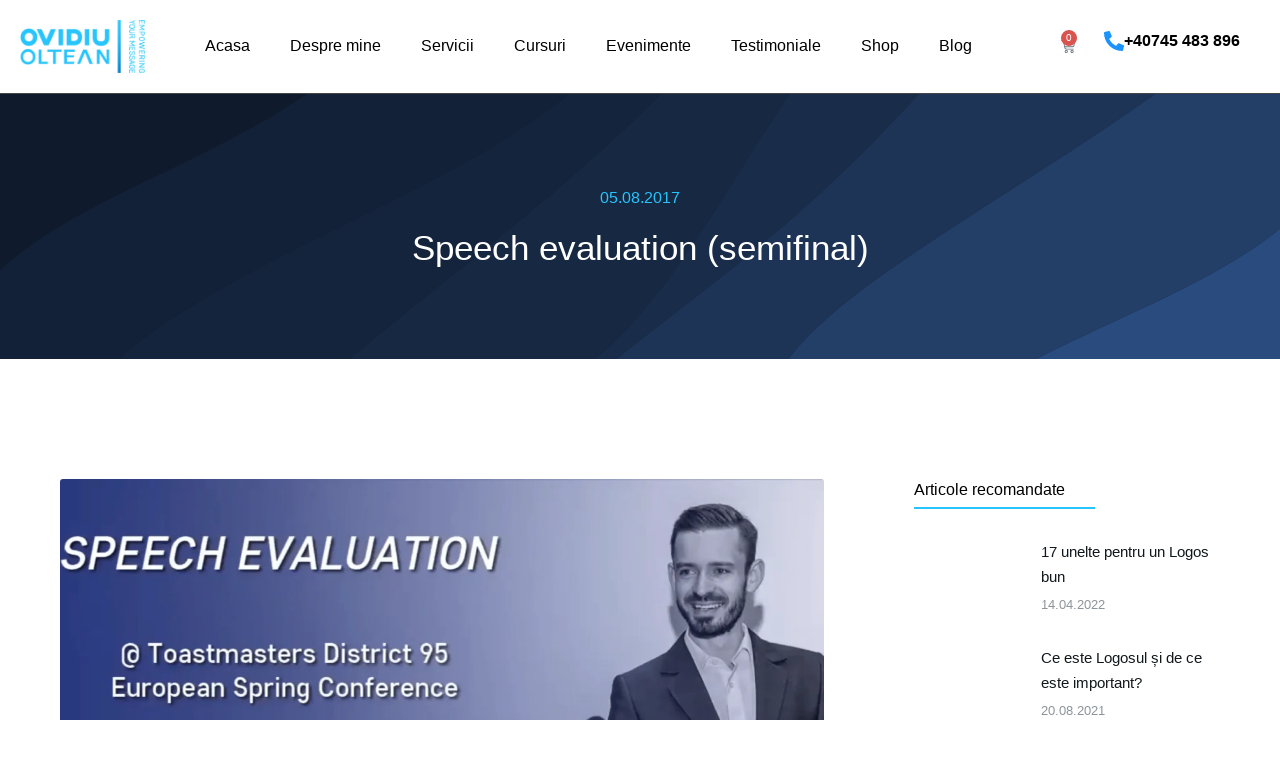

--- FILE ---
content_type: text/html; charset=UTF-8
request_url: https://ovidiuoltean.ro/speech-evaluation-semifinal-berlin/
body_size: 59379
content:
<!DOCTYPE html>
<!--[if !(IE 6) | !(IE 7) | !(IE 8)  ]><!--><html lang="en-US" class="no-js">
<!--<![endif]--><head><script data-no-optimize="1">var litespeed_docref=sessionStorage.getItem("litespeed_docref");litespeed_docref&&(Object.defineProperty(document,"referrer",{get:function(){return litespeed_docref}}),sessionStorage.removeItem("litespeed_docref"));</script> <meta charset="UTF-8" /><meta name="viewport" content="width=device-width, initial-scale=1, maximum-scale=1, user-scalable=0"/><link rel="profile" href="https://gmpg.org/xfn/11" /> <script type="litespeed/javascript">window.dataLayer=window.dataLayer||[];function gtag(){dataLayer.push(arguments)}
gtag("consent","default",{ad_personalization:"denied",ad_storage:"denied",ad_user_data:"denied",analytics_storage:"denied",functionality_storage:"denied",personalization_storage:"denied",security_storage:"granted",wait_for_update:500,});gtag("set","ads_data_redaction",!0)</script> <script
		id="Cookiebot"
		src="https://consent.cookiebot.com/uc.js"
		data-implementation="wp"
		data-cbid="20c8d476-4198-4f21-889a-993b6cefcfc3"
							async	></script> <script type="litespeed/javascript">window.flatStyles=window.flatStyles||''
window.lightspeedOptimizeStylesheet=function(){const currentStylesheet=document.querySelector('.tcb-lightspeed-style:not([data-ls-optimized])')
if(currentStylesheet){try{if(currentStylesheet.sheet&&currentStylesheet.sheet.cssRules){if(window.flatStyles){if(this.optimizing){setTimeout(window.lightspeedOptimizeStylesheet.bind(this),24)}else{this.optimizing=!0;let rulesIndex=0;while(rulesIndex<currentStylesheet.sheet.cssRules.length){const rule=currentStylesheet.sheet.cssRules[rulesIndex]
if(rule.type===CSSRule.STYLE_RULE&&window.flatStyles.includes(`${rule.selectorText}{`)){currentStylesheet.sheet.deleteRule(rulesIndex)}else{rulesIndex ++}}
currentStylesheet.setAttribute('data-ls-optimized','1')
window.flatStyles+=currentStylesheet.innerHTML
this.optimizing=!1}}else{window.flatStyles=currentStylesheet.innerHTML
currentStylesheet.setAttribute('data-ls-optimized','1')}}}catch(error){console.warn(error)}
if(currentStylesheet.parentElement.tagName!=='HEAD'){const stylesheetID=currentStylesheet.id;if((!stylesheetID||(stylesheetID&&!document.querySelector(`head #${stylesheetID}`)))){document.head.prepend(currentStylesheet)}else{currentStylesheet.remove()}}}}
window.lightspeedOptimizeFlat=function(styleSheetElement){if(document.querySelectorAll('link[href*="thrive_flat.css"]').length>1){styleSheetElement.setAttribute('disabled',!0)}else{if(styleSheetElement.parentElement.tagName!=='HEAD'){document.head.append(styleSheetElement)}}}</script> <meta name='robots' content='index, follow, max-image-preview:large, max-snippet:-1, max-video-preview:-1' /> <script data-cfasync="false" data-pagespeed-no-defer>var gtm4wp_datalayer_name = "dataLayer";
	var dataLayer = dataLayer || [];

	const gtm4wp_scrollerscript_debugmode         = false;
	const gtm4wp_scrollerscript_callbacktime      = 100;
	const gtm4wp_scrollerscript_readerlocation    = 150;
	const gtm4wp_scrollerscript_contentelementid  = "content";
	const gtm4wp_scrollerscript_scannertime       = 60;</script> <title>Speech evaluation (semifinal) &#8212; Ovidiu Oltean</title><link rel="canonical" href="https://ovidiuoltean.ro/speech-evaluation-semifinal-berlin/" /><meta property="og:locale" content="en_US" /><meta property="og:type" content="article" /><meta property="og:title" content="Speech evaluation (semifinal) &#8212; Ovidiu Oltean" /><meta property="og:description" content="Eveniment: Conferinta Europeana Toastmasters – Berlin" /><meta property="og:url" content="https://ovidiuoltean.ro/speech-evaluation-semifinal-berlin/" /><meta property="og:site_name" content="Ovidiu Oltean" /><meta property="article:publisher" content="https://www.facebook.com/OvidiuOlteanSpeaker" /><meta property="article:published_time" content="2017-08-05T21:20:08+00:00" /><meta property="article:modified_time" content="2023-10-24T18:07:19+00:00" /><meta property="og:image" content="https://ovidiuoltean.ro/wp-content/uploads/2017/08/speech-evaluation-semifinal-berlin.png" /><meta property="og:image:width" content="1920" /><meta property="og:image:height" content="1080" /><meta property="og:image:type" content="image/png" /><meta name="author" content="ovidiu.o" /><meta name="twitter:card" content="summary_large_image" /><meta name="twitter:creator" content="@OviOltean" /><meta name="twitter:site" content="@OviOltean" /><meta name="twitter:label1" content="Written by" /><meta name="twitter:data1" content="ovidiu.o" /><meta name="twitter:label2" content="Est. reading time" /><meta name="twitter:data2" content="1 minute" /> <script type="application/ld+json" class="yoast-schema-graph">{"@context":"https://schema.org","@graph":[{"@type":"Article","@id":"https://ovidiuoltean.ro/speech-evaluation-semifinal-berlin/#article","isPartOf":{"@id":"https://ovidiuoltean.ro/speech-evaluation-semifinal-berlin/"},"author":{"name":"ovidiu.o","@id":"https://ovidiuoltean.ro/#/schema/person/75dbbc33d99a8688e2ed2ea7703e0f45"},"headline":"Speech evaluation (semifinal)","datePublished":"2017-08-05T21:20:08+00:00","dateModified":"2023-10-24T18:07:19+00:00","mainEntityOfPage":{"@id":"https://ovidiuoltean.ro/speech-evaluation-semifinal-berlin/"},"wordCount":39,"commentCount":1,"image":{"@id":"https://ovidiuoltean.ro/speech-evaluation-semifinal-berlin/#primaryimage"},"thumbnailUrl":"https://ovidiuoltean.ro/wp-content/uploads/2017/08/speech-evaluation-semifinal-berlin.png","articleSection":["Concurs"],"inLanguage":"en-US","potentialAction":[{"@type":"CommentAction","name":"Comment","target":["https://ovidiuoltean.ro/speech-evaluation-semifinal-berlin/#respond"]}]},{"@type":"WebPage","@id":"https://ovidiuoltean.ro/speech-evaluation-semifinal-berlin/","url":"https://ovidiuoltean.ro/speech-evaluation-semifinal-berlin/","name":"Speech evaluation (semifinal) &#8212; Ovidiu Oltean","isPartOf":{"@id":"https://ovidiuoltean.ro/#website"},"primaryImageOfPage":{"@id":"https://ovidiuoltean.ro/speech-evaluation-semifinal-berlin/#primaryimage"},"image":{"@id":"https://ovidiuoltean.ro/speech-evaluation-semifinal-berlin/#primaryimage"},"thumbnailUrl":"https://ovidiuoltean.ro/wp-content/uploads/2017/08/speech-evaluation-semifinal-berlin.png","datePublished":"2017-08-05T21:20:08+00:00","dateModified":"2023-10-24T18:07:19+00:00","author":{"@id":"https://ovidiuoltean.ro/#/schema/person/75dbbc33d99a8688e2ed2ea7703e0f45"},"breadcrumb":{"@id":"https://ovidiuoltean.ro/speech-evaluation-semifinal-berlin/#breadcrumb"},"inLanguage":"en-US","potentialAction":[{"@type":"ReadAction","target":["https://ovidiuoltean.ro/speech-evaluation-semifinal-berlin/"]}]},{"@type":"ImageObject","inLanguage":"en-US","@id":"https://ovidiuoltean.ro/speech-evaluation-semifinal-berlin/#primaryimage","url":"https://ovidiuoltean.ro/wp-content/uploads/2017/08/speech-evaluation-semifinal-berlin.png","contentUrl":"https://ovidiuoltean.ro/wp-content/uploads/2017/08/speech-evaluation-semifinal-berlin.png","width":1920,"height":1080},{"@type":"BreadcrumbList","@id":"https://ovidiuoltean.ro/speech-evaluation-semifinal-berlin/#breadcrumb","itemListElement":[{"@type":"ListItem","position":1,"name":"Prima pagină","item":"https://ovidiuoltean.ro/"},{"@type":"ListItem","position":2,"name":"Blog","item":"https://ovidiuoltean.ro/blog521/"},{"@type":"ListItem","position":3,"name":"Speech evaluation (semifinal)"}]},{"@type":"WebSite","@id":"https://ovidiuoltean.ro/#website","url":"https://ovidiuoltean.ro/","name":"Ovidiu Oltean","description":"Professional Public Speaker","potentialAction":[{"@type":"SearchAction","target":{"@type":"EntryPoint","urlTemplate":"https://ovidiuoltean.ro/?s={search_term_string}"},"query-input":{"@type":"PropertyValueSpecification","valueRequired":true,"valueName":"search_term_string"}}],"inLanguage":"en-US"},{"@type":"Person","@id":"https://ovidiuoltean.ro/#/schema/person/75dbbc33d99a8688e2ed2ea7703e0f45","name":"ovidiu.o","image":{"@type":"ImageObject","inLanguage":"en-US","@id":"https://ovidiuoltean.ro/#/schema/person/image/","url":"https://ovidiuoltean.ro/wp-content/litespeed/avatar/790f839671b74e6b4a3b46683fa6759f.jpg?ver=1768988945","contentUrl":"https://ovidiuoltean.ro/wp-content/litespeed/avatar/790f839671b74e6b4a3b46683fa6759f.jpg?ver=1768988945","caption":"ovidiu.o"},"url":"https://ovidiuoltean.ro/author/ovidiu-o/"}]}</script>  <script type='application/javascript'  id='pys-version-script'>console.log('PixelYourSite Free version 11.1.5.2');</script> <link rel='dns-prefetch' href='//www.googletagmanager.com' /><link rel='dns-prefetch' href='//fonts.gstatic.com' /><link rel='dns-prefetch' href='//fonts.googleapis.com' /><link rel='dns-prefetch' href='//consent.cookiebot.com' /><link rel='dns-prefetch' href='//consentcdn.cookiebot.com' /><link rel='dns-prefetch' href='//imgsct.cookiebot.com' /><link rel='dns-prefetch' href='//googleads.g.doubleclick.net' /><link rel='dns-prefetch' href='//www.google.com' /><link rel='dns-prefetch' href='//www.google-analytics.com' /><link rel='preconnect' href='//www.googletagmanager.com' /><link rel='preconnect' href='//fonts.gstatic.com' /><link rel='preconnect' href='//fonts.googleapis.com' /><link rel='preconnect' href='//consent.cookiebot.com' /><link rel='preconnect' href='//consentcdn.cookiebot.com' /><link rel='preconnect' href='//imgsct.cookiebot.com' /><link rel='preconnect' href='//googleads.g.doubleclick.net' /><link rel='preconnect' href='//www.google.com' /><link rel='preconnect' href='//www.google-analytics.com' /><link rel="alternate" type="application/rss+xml" title="Ovidiu Oltean &raquo; Feed" href="https://ovidiuoltean.ro/feed/" /><link rel="alternate" type="application/rss+xml" title="Ovidiu Oltean &raquo; Comments Feed" href="https://ovidiuoltean.ro/comments/feed/" /><link rel="alternate" type="text/calendar" title="Ovidiu Oltean &raquo; iCal Feed" href="https://ovidiuoltean.ro/evenimente/?ical=1" /><link rel="alternate" type="application/rss+xml" title="Ovidiu Oltean &raquo; Speech evaluation (semifinal) Comments Feed" href="https://ovidiuoltean.ro/speech-evaluation-semifinal-berlin/feed/" /><link rel="alternate" title="oEmbed (JSON)" type="application/json+oembed" href="https://ovidiuoltean.ro/wp-json/oembed/1.0/embed?url=https%3A%2F%2Fovidiuoltean.ro%2Fspeech-evaluation-semifinal-berlin%2F" /><link rel="alternate" title="oEmbed (XML)" type="text/xml+oembed" href="https://ovidiuoltean.ro/wp-json/oembed/1.0/embed?url=https%3A%2F%2Fovidiuoltean.ro%2Fspeech-evaluation-semifinal-berlin%2F&#038;format=xml" /><style id='wp-img-auto-sizes-contain-inline-css'>img:is([sizes=auto i],[sizes^="auto," i]){contain-intrinsic-size:3000px 1500px}
/*# sourceURL=wp-img-auto-sizes-contain-inline-css */</style><style id="litespeed-ccss">ul{box-sizing:border-box}:root{--wp--preset--font-size--normal:16px;--wp--preset--font-size--huge:42px}.screen-reader-text{border:0;clip:rect(1px,1px,1px,1px);-webkit-clip-path:inset(50%);clip-path:inset(50%);height:1px;margin:-1px;overflow:hidden;padding:0;position:absolute;width:1px;word-wrap:normal!important}body{--wp--preset--color--black:#000;--wp--preset--color--cyan-bluish-gray:#abb8c3;--wp--preset--color--white:#fff;--wp--preset--color--pale-pink:#f78da7;--wp--preset--color--vivid-red:#cf2e2e;--wp--preset--color--luminous-vivid-orange:#ff6900;--wp--preset--color--luminous-vivid-amber:#fcb900;--wp--preset--color--light-green-cyan:#7bdcb5;--wp--preset--color--vivid-green-cyan:#00d084;--wp--preset--color--pale-cyan-blue:#8ed1fc;--wp--preset--color--vivid-cyan-blue:#0693e3;--wp--preset--color--vivid-purple:#9b51e0;--wp--preset--color--accent:#1ebbf0;--wp--preset--color--dark-gray:#111;--wp--preset--color--light-gray:#767676;--wp--preset--gradient--vivid-cyan-blue-to-vivid-purple:linear-gradient(135deg,rgba(6,147,227,1) 0%,#9b51e0 100%);--wp--preset--gradient--light-green-cyan-to-vivid-green-cyan:linear-gradient(135deg,#7adcb4 0%,#00d082 100%);--wp--preset--gradient--luminous-vivid-amber-to-luminous-vivid-orange:linear-gradient(135deg,rgba(252,185,0,1) 0%,rgba(255,105,0,1) 100%);--wp--preset--gradient--luminous-vivid-orange-to-vivid-red:linear-gradient(135deg,rgba(255,105,0,1) 0%,#cf2e2e 100%);--wp--preset--gradient--very-light-gray-to-cyan-bluish-gray:linear-gradient(135deg,#eee 0%,#a9b8c3 100%);--wp--preset--gradient--cool-to-warm-spectrum:linear-gradient(135deg,#4aeadc 0%,#9778d1 20%,#cf2aba 40%,#ee2c82 60%,#fb6962 80%,#fef84c 100%);--wp--preset--gradient--blush-light-purple:linear-gradient(135deg,#ffceec 0%,#9896f0 100%);--wp--preset--gradient--blush-bordeaux:linear-gradient(135deg,#fecda5 0%,#fe2d2d 50%,#6b003e 100%);--wp--preset--gradient--luminous-dusk:linear-gradient(135deg,#ffcb70 0%,#c751c0 50%,#4158d0 100%);--wp--preset--gradient--pale-ocean:linear-gradient(135deg,#fff5cb 0%,#b6e3d4 50%,#33a7b5 100%);--wp--preset--gradient--electric-grass:linear-gradient(135deg,#caf880 0%,#71ce7e 100%);--wp--preset--gradient--midnight:linear-gradient(135deg,#020381 0%,#2874fc 100%);--wp--preset--font-size--small:13px;--wp--preset--font-size--medium:20px;--wp--preset--font-size--large:36px;--wp--preset--font-size--x-large:42px;--wp--preset--spacing--20:.44rem;--wp--preset--spacing--30:.67rem;--wp--preset--spacing--40:1rem;--wp--preset--spacing--50:1.5rem;--wp--preset--spacing--60:2.25rem;--wp--preset--spacing--70:3.38rem;--wp--preset--spacing--80:5.06rem;--wp--preset--shadow--natural:6px 6px 9px rgba(0,0,0,.2);--wp--preset--shadow--deep:12px 12px 50px rgba(0,0,0,.4);--wp--preset--shadow--sharp:6px 6px 0px rgba(0,0,0,.2);--wp--preset--shadow--outlined:6px 6px 0px -3px rgba(255,255,255,1),6px 6px rgba(0,0,0,1);--wp--preset--shadow--crisp:6px 6px 0px rgba(0,0,0,1)}:root{--tec-grid-gutter:48px;--tec-grid-gutter-negative:calc(var(--tec-grid-gutter)*-1);--tec-grid-gutter-half:calc(var(--tec-grid-gutter)/2);--tec-grid-gutter-half-negative:calc(var(--tec-grid-gutter-half)*-1);--tec-grid-gutter-small:42px;--tec-grid-gutter-small-negative:calc(var(--tec-grid-gutter-small)*-1);--tec-grid-gutter-small-half:calc(var(--tec-grid-gutter-small)/2);--tec-grid-gutter-small-half-negative:calc(var(--tec-grid-gutter-small-half)*-1);--tec-grid-gutter-page:42px;--tec-grid-gutter-page-small:19.5px;--tec-grid-width-default:1176px;--tec-grid-width-min:320px;--tec-grid-width:calc(var(--tec-grid-width-default) + var(--tec-grid-gutter-page)*2);--tec-grid-width-1-of-2:50%;--tec-grid-width-1-of-3:33.333%;--tec-grid-width-1-of-4:25%;--tec-grid-width-1-of-5:20%;--tec-grid-width-1-of-7:14.285%;--tec-grid-width-1-of-8:12.5%;--tec-grid-width-1-of-9:11.111%;--tec-spacer-0:4px;--tec-spacer-1:8px;--tec-spacer-2:12px;--tec-spacer-3:16px;--tec-spacer-4:20px;--tec-spacer-5:24px;--tec-spacer-6:28px;--tec-spacer-7:32px;--tec-spacer-8:40px;--tec-spacer-9:48px;--tec-spacer-10:56px;--tec-spacer-11:64px;--tec-spacer-12:80px;--tec-spacer-13:96px;--tec-spacer-14:160px;--tec-z-index-spinner-container:100;--tec-z-index-views-selector:30;--tec-z-index-dropdown:30;--tec-z-index-events-bar-button:20;--tec-z-index-search:10;--tec-z-index-filters:9;--tec-z-index-scroller:7;--tec-z-index-week-event-hover:5;--tec-z-index-map-event-hover:5;--tec-z-index-map-event-hover-actions:6;--tec-z-index-multiday-event:5;--tec-z-index-multiday-event-bar:2;--tec-color-text-primary:#141827;--tec-color-text-primary-light:rgba(20,24,39,.62);--tec-color-text-secondary:#5d5d5d;--tec-color-text-disabled:#d5d5d5;--tec-color-text-events-title:var(--tec-color-text-primary);--tec-color-text-event-title:var(--tec-color-text-events-title);--tec-color-text-event-date:var(--tec-color-text-primary);--tec-color-text-secondary-event-date:var(--tec-color-text-secondary);--tec-color-icon-primary:#5d5d5d;--tec-color-icon-primary-alt:#757575;--tec-color-icon-secondary:#bababa;--tec-color-icon-active:#141827;--tec-color-icon-disabled:#d5d5d5;--tec-color-icon-focus:#334aff;--tec-color-icon-error:#da394d;--tec-color-event-icon:#141827;--tec-color-event-icon-hover:#334aff;--tec-color-accent-primary:#334aff;--tec-color-accent-primary-hover:rgba(51,74,255,.8);--tec-color-accent-primary-active:rgba(51,74,255,.9);--tec-color-accent-primary-background:rgba(51,74,255,.07);--tec-color-accent-secondary:#141827;--tec-color-accent-secondary-hover:rgba(20,24,39,.8);--tec-color-accent-secondary-active:rgba(20,24,39,.9);--tec-color-accent-secondary-background:rgba(20,24,39,.07);--tec-color-button-primary:var(--tec-color-accent-primary);--tec-color-button-primary-hover:var(--tec-color-accent-primary-hover);--tec-color-button-primary-active:var(--tec-color-accent-primary-active);--tec-color-button-primary-background:var(--tec-color-accent-primary-background);--tec-color-button-secondary:var(--tec-color-accent-secondary);--tec-color-button-secondary-hover:var(--tec-color-accent-secondary-hover);--tec-color-button-secondary-active:var(--tec-color-accent-secondary-active);--tec-color-button-secondary-background:var(--tec-color-accent-secondary-background);--tec-color-link-primary:var(--tec-color-text-primary);--tec-color-link-accent:var(--tec-color-accent-primary);--tec-color-link-accent-hover:rgba(51,74,255,.8);--tec-color-border-default:#d5d5d5;--tec-color-border-secondary:#e4e4e4;--tec-color-border-tertiary:#7d7d7d;--tec-color-border-hover:#5d5d5d;--tec-color-border-active:#141827;--tec-color-background:#fff;--tec-color-background-events:transparent;--tec-color-background-transparent:hsla(0,0%,100%,.6);--tec-color-background-secondary:#f7f6f6;--tec-color-background-messages:rgba(20,24,39,.07);--tec-color-background-secondary-hover:#f0eeee;--tec-color-background-error:rgba(218,57,77,.08);--tec-color-box-shadow:rgba(0,0,0,.14);--tec-color-box-shadow-secondary:rgba(0,0,0,.1);--tec-color-scroll-track:rgba(0,0,0,.25);--tec-color-scroll-bar:rgba(0,0,0,.5);--tec-color-background-primary-multiday:rgba(51,74,255,.24);--tec-color-background-primary-multiday-hover:rgba(51,74,255,.34);--tec-color-background-secondary-multiday:rgba(20,24,39,.24);--tec-color-background-secondary-multiday-hover:rgba(20,24,39,.34);--tec-color-accent-primary-week-event:rgba(51,74,255,.1);--tec-color-accent-primary-week-event-hover:rgba(51,74,255,.2);--tec-color-accent-primary-week-event-featured:rgba(51,74,255,.04);--tec-color-accent-primary-week-event-featured-hover:rgba(51,74,255,.14);--tec-color-background-secondary-datepicker:var(--tec-color-background-secondary);--tec-color-accent-primary-background-datepicker:var(--tec-color-accent-primary-background)}:root{--tec-grid-gutter:48px;--tec-grid-gutter-negative:calc(var(--tec-grid-gutter)*-1);--tec-grid-gutter-half:calc(var(--tec-grid-gutter)/2);--tec-grid-gutter-half-negative:calc(var(--tec-grid-gutter-half)*-1);--tec-grid-gutter-small:42px;--tec-grid-gutter-small-negative:calc(var(--tec-grid-gutter-small)*-1);--tec-grid-gutter-small-half:calc(var(--tec-grid-gutter-small)/2);--tec-grid-gutter-small-half-negative:calc(var(--tec-grid-gutter-small-half)*-1);--tec-grid-gutter-page:42px;--tec-grid-gutter-page-small:19.5px;--tec-grid-width-default:1176px;--tec-grid-width-min:320px;--tec-grid-width:calc(var(--tec-grid-width-default) + var(--tec-grid-gutter-page)*2);--tec-grid-width-1-of-2:50%;--tec-grid-width-1-of-3:33.333%;--tec-grid-width-1-of-4:25%;--tec-grid-width-1-of-5:20%;--tec-grid-width-1-of-7:14.285%;--tec-grid-width-1-of-8:12.5%;--tec-grid-width-1-of-9:11.111%;--tec-spacer-0:4px;--tec-spacer-1:8px;--tec-spacer-2:12px;--tec-spacer-3:16px;--tec-spacer-4:20px;--tec-spacer-5:24px;--tec-spacer-6:28px;--tec-spacer-7:32px;--tec-spacer-8:40px;--tec-spacer-9:48px;--tec-spacer-10:56px;--tec-spacer-11:64px;--tec-spacer-12:80px;--tec-spacer-13:96px;--tec-spacer-14:160px;--tec-z-index-spinner-container:100;--tec-z-index-views-selector:30;--tec-z-index-dropdown:30;--tec-z-index-events-bar-button:20;--tec-z-index-search:10;--tec-z-index-filters:9;--tec-z-index-scroller:7;--tec-z-index-week-event-hover:5;--tec-z-index-map-event-hover:5;--tec-z-index-map-event-hover-actions:6;--tec-z-index-multiday-event:5;--tec-z-index-multiday-event-bar:2;--tec-color-text-primary:#141827;--tec-color-text-primary-light:rgba(20,24,39,.62);--tec-color-text-secondary:#5d5d5d;--tec-color-text-disabled:#d5d5d5;--tec-color-text-events-title:var(--tec-color-text-primary);--tec-color-text-event-title:var(--tec-color-text-events-title);--tec-color-text-event-date:var(--tec-color-text-primary);--tec-color-text-secondary-event-date:var(--tec-color-text-secondary);--tec-color-icon-primary:#5d5d5d;--tec-color-icon-primary-alt:#757575;--tec-color-icon-secondary:#bababa;--tec-color-icon-active:#141827;--tec-color-icon-disabled:#d5d5d5;--tec-color-icon-focus:#334aff;--tec-color-icon-error:#da394d;--tec-color-event-icon:#141827;--tec-color-event-icon-hover:#334aff;--tec-color-accent-primary:#334aff;--tec-color-accent-primary-hover:rgba(51,74,255,.8);--tec-color-accent-primary-active:rgba(51,74,255,.9);--tec-color-accent-primary-background:rgba(51,74,255,.07);--tec-color-accent-secondary:#141827;--tec-color-accent-secondary-hover:rgba(20,24,39,.8);--tec-color-accent-secondary-active:rgba(20,24,39,.9);--tec-color-accent-secondary-background:rgba(20,24,39,.07);--tec-color-button-primary:var(--tec-color-accent-primary);--tec-color-button-primary-hover:var(--tec-color-accent-primary-hover);--tec-color-button-primary-active:var(--tec-color-accent-primary-active);--tec-color-button-primary-background:var(--tec-color-accent-primary-background);--tec-color-button-secondary:var(--tec-color-accent-secondary);--tec-color-button-secondary-hover:var(--tec-color-accent-secondary-hover);--tec-color-button-secondary-active:var(--tec-color-accent-secondary-active);--tec-color-button-secondary-background:var(--tec-color-accent-secondary-background);--tec-color-link-primary:var(--tec-color-text-primary);--tec-color-link-accent:var(--tec-color-accent-primary);--tec-color-link-accent-hover:rgba(51,74,255,.8);--tec-color-border-default:#d5d5d5;--tec-color-border-secondary:#e4e4e4;--tec-color-border-tertiary:#7d7d7d;--tec-color-border-hover:#5d5d5d;--tec-color-border-active:#141827;--tec-color-background:#fff;--tec-color-background-events:transparent;--tec-color-background-transparent:hsla(0,0%,100%,.6);--tec-color-background-secondary:#f7f6f6;--tec-color-background-messages:rgba(20,24,39,.07);--tec-color-background-secondary-hover:#f0eeee;--tec-color-background-error:rgba(218,57,77,.08);--tec-color-box-shadow:rgba(0,0,0,.14);--tec-color-box-shadow-secondary:rgba(0,0,0,.1);--tec-color-scroll-track:rgba(0,0,0,.25);--tec-color-scroll-bar:rgba(0,0,0,.5);--tec-color-background-primary-multiday:rgba(51,74,255,.24);--tec-color-background-primary-multiday-hover:rgba(51,74,255,.34);--tec-color-background-secondary-multiday:rgba(20,24,39,.24);--tec-color-background-secondary-multiday-hover:rgba(20,24,39,.34);--tec-color-accent-primary-week-event:rgba(51,74,255,.1);--tec-color-accent-primary-week-event-hover:rgba(51,74,255,.2);--tec-color-accent-primary-week-event-featured:rgba(51,74,255,.04);--tec-color-accent-primary-week-event-featured-hover:rgba(51,74,255,.14);--tec-color-background-secondary-datepicker:var(--tec-color-background-secondary);--tec-color-accent-primary-background-datepicker:var(--tec-color-accent-primary-background);--tec-border-radius-default:4px;--tec-border-width-week-event:2px;--tec-box-shadow-default:0 2px 5px 0 var(--tec-color-box-shadow);--tec-box-shadow-tooltip:0 2px 12px 0 var(--tec-color-box-shadow);--tec-box-shadow-card:0 1px 6px 2px var(--tec-color-box-shadow);--tec-box-shadow-multiday:16px 6px 6px -2px var(--tec-color-box-shadow-secondary);--tec-form-color-background:var(--tec-color-background);--tec-form-color-border-default:var(--tec-color-text-primary);--tec-form-color-border-active:var(--tec-color-accent-secondary);--tec-form-color-border-secondary:var(--tec-color-border-tertiary);--tec-form-color-accent-primary:var(--tec-color-accent-primary);--tec-form-box-shadow-default:var(--tec-box-shadow-default);--tec-opacity-background:.07;--tec-opacity-select-highlighted:.3;--tec-opacity-icon-hover:.8;--tec-opacity-icon-active:.9;--tec-opacity-default:1;--tec-font-family-sans-serif:"Helvetica Neue",Helvetica,-apple-system,BlinkMacSystemFont,Roboto,Arial,sans-serif;--tec-font-weight-regular:400;--tec-font-weight-bold:700;--tec-font-size-0:11px;--tec-font-size-1:12px;--tec-font-size-2:14px;--tec-font-size-3:16px;--tec-font-size-4:18px;--tec-font-size-5:20px;--tec-font-size-6:22px;--tec-font-size-7:24px;--tec-font-size-8:28px;--tec-font-size-9:32px;--tec-font-size-10:42px;--tec-line-height-0:1.38;--tec-line-height-1:1.42;--tec-line-height-2:1.5;--tec-line-height-3:1.62}#button-contact-vr{position:fixed;bottom:0;z-index:99999}#button-contact-vr .button-contact{position:relative;margin-top:-5px}#button-contact-vr .button-contact .phone-vr{position:relative;visibility:visible;background-color:transparent;width:90px;height:90px;z-index:11;-webkit-backface-visibility:hidden;-webkit-transform:translateZ(0);left:0;bottom:0;display:block}.phone-vr-circle-fill{width:65px;height:65px;top:12px;left:12px;position:absolute;box-shadow:0 0 0 0 #c31d1d;background-color:rgba(230,8,8,.7);border-radius:50%;border:2px solid transparent;-webkit-animation:phone-vr-circle-fill 2.3s infinite ease-in-out;animation:phone-vr-circle-fill 2.3s infinite ease-in-out;-webkit-transform-origin:50% 50%;-ms-transform-origin:50% 50%;transform-origin:50% 50%;-webkit-animuiion:zoom 1.3s infinite;animation:zoom 1.3s infinite}.phone-vr-img-circle{background-color:#e60808;width:40px;height:40px;line-height:40px;top:25px;left:25px;position:absolute;border-radius:50%;overflow:hidden;display:flex;justify-content:center;-webkit-animation:phonering-alo-circle-img-anim 1s infinite ease-in-out;animation:phone-vr-circle-fill 1s infinite ease-in-out}.phone-vr-img-circle a{display:block;line-height:37px}.phone-vr-img-circle img{max-height:25px;max-width:27px;position:absolute;top:50%;left:50%;transform:translate(-50%,-50%);-moz-transform:translate(-50%,-50%);-webkit-transform:translate(-50%,-50%);-o-transform:translate(-50%,-50%)}@-webkit-keyframes phone-vr-circle-fill{0%{-webkit-transform:rotate(0) scale(1) skew(1deg)}10%{-webkit-transform:rotate(-25deg) scale(1) skew(1deg)}20%{-webkit-transform:rotate(25deg) scale(1) skew(1deg)}30%{-webkit-transform:rotate(-25deg) scale(1) skew(1deg)}40%{-webkit-transform:rotate(25deg) scale(1) skew(1deg)}50%{-webkit-transform:rotate(0) scale(1) skew(1deg)}100%{-webkit-transform:rotate(0) scale(1) skew(1deg)}}@-webkit-keyframes zoom{0%{transform:scale(.9)}70%{transform:scale(1);box-shadow:0 0 0 15px transparent}100%{transform:scale(.9);box-shadow:0 0 0 0 transparent}}@keyframes zoom{0%{transform:scale(.9)}70%{transform:scale(1);box-shadow:0 0 0 15px transparent}100%{transform:scale(.9);box-shadow:0 0 0 0 transparent}}div#whatsapp-vr .phone-vr .phone-vr-circle-fill{box-shadow:0 0 0 0 #1fd744;background-color:rgb(35 217 72/70%)}div#whatsapp-vr .phone-vr .phone-vr-img-circle{background:#1cd741}div#whatsapp-vr .phone-vr .phone-vr-img-circle img{max-width:100%;max-height:100%;border-radius:50%}#popup-showroom-vr,div#popup-form-contact-vr{display:none}.bg-popup-vr{position:absolute;left:0;top:0;background:rgb(51 51 51/50%);width:100%;height:100vh}.content-popup-vr{background:#fff;position:absolute;left:50%;top:50%;transform:translate(-50%,-50%);width:95%;border-radius:5px;box-shadow:0 0 14px 5px rgb(0 0 0/49%);max-width:600px;display:flex}.content-popup-vr .close-popup-vr{font-family:sans-serif;width:23px;height:23px;background:#000;position:absolute;top:-10px;right:-10px;color:#fff;text-align:center;line-height:23px;font-size:17px;border-radius:50%}.content-popup-vr .content-popup-div-vr{width:100%;padding:25px}@media (max-width:673px){div#popup-form-contact-vr .content-popup-vr{display:block}}.elementor-screen-only,.screen-reader-text{position:absolute;top:-10000em;width:1px;height:1px;margin:-1px;padding:0;overflow:hidden;clip:rect(0,0,0,0);border:0}.elementor *,.elementor :after,.elementor :before{box-sizing:border-box}.elementor a{box-shadow:none;text-decoration:none}.elementor img{height:auto;max-width:100%;border:none;border-radius:0;box-shadow:none}.elementor .elementor-widget:not(.elementor-widget-text-editor):not(.elementor-widget-theme-post-content) figure{margin:0}.elementor .elementor-background-overlay{height:100%;width:100%;top:0;left:0;position:absolute}.elementor-widget-wrap .elementor-element.elementor-widget__width-auto,.elementor-widget-wrap .elementor-element.elementor-widget__width-initial{max-width:100%}@media (max-width:778px){.elementor-widget-wrap .elementor-element.elementor-widget-mobile__width-initial{max-width:100%}}.elementor-element{--flex-direction:initial;--flex-wrap:initial;--justify-content:initial;--align-items:initial;--align-content:initial;--gap:initial;--flex-basis:initial;--flex-grow:initial;--flex-shrink:initial;--order:initial;--align-self:initial;flex-basis:var(--flex-basis);flex-grow:var(--flex-grow);flex-shrink:var(--flex-shrink);order:var(--order);align-self:var(--align-self)}:root{--page-title-display:block}.elementor-section{position:relative}.elementor-section .elementor-container{display:flex;margin-right:auto;margin-left:auto;position:relative}@media (max-width:1020px){.elementor-section .elementor-container{flex-wrap:wrap}}.elementor-section.elementor-section-boxed>.elementor-container{max-width:1140px}.elementor-section.elementor-section-stretched{position:relative;width:100%}.elementor-widget-wrap{position:relative;width:100%;flex-wrap:wrap;align-content:flex-start}.elementor:not(.elementor-bc-flex-widget) .elementor-widget-wrap{display:flex}.elementor-widget-wrap>.elementor-element{width:100%}.elementor-widget{position:relative}.elementor-widget:not(:last-child){margin-bottom:20px}.elementor-widget:not(:last-child).elementor-widget__width-auto{margin-bottom:0}.elementor-column{position:relative;min-height:1px;display:flex}.elementor-column-gap-wider>.elementor-column>.elementor-element-populated{padding:30px}.elementor-inner-section .elementor-column-gap-no .elementor-element-populated{padding:0}@media (min-width:779px){.elementor-column.elementor-col-25{width:25%}.elementor-column.elementor-col-33{width:33.333%}.elementor-column.elementor-col-50{width:50%}.elementor-column.elementor-col-100{width:100%}}@media (max-width:778px){.elementor-column{width:100%}}.elementor-button{display:inline-block;line-height:1;background-color:#69727d;font-size:15px;padding:12px 24px;border-radius:3px;color:#fff;fill:#fff;text-align:center}.elementor-button:visited{color:#fff}.elementor-button-content-wrapper{display:flex;justify-content:center}.elementor-button-icon{flex-grow:0;order:5}.elementor-button-icon svg{width:1em;height:auto}.elementor-button-icon .e-font-icon-svg{height:1em}.elementor-button-text{flex-grow:1;order:10;display:inline-block}.elementor-button.elementor-size-md{font-size:16px;padding:15px 30px;border-radius:4px}.elementor-button .elementor-align-icon-left{margin-right:5px;order:5}.elementor-button span{text-decoration:inherit}.elementor-icon{display:inline-block;line-height:1;color:#69727d;font-size:50px;text-align:center}.elementor-icon svg{width:1em;height:1em;position:relative;display:block}.elementor-icon svg:before{position:absolute;left:50%;transform:translateX(-50%)}.elementor-element,.elementor-lightbox{--swiper-theme-color:#000;--swiper-navigation-size:44px;--swiper-pagination-bullet-size:6px;--swiper-pagination-bullet-horizontal-gap:6px}.elementor-lightbox{--lightbox-ui-color:hsla(0,0%,93.3%,.9);--lightbox-ui-color-hover:#fff;--lightbox-text-color:var(--lightbox-ui-color);--lightbox-header-icons-size:20px;--lightbox-navigation-icons-size:25px}@media (max-width:778px){.elementor .elementor-hidden-mobile{display:none}}@media (min-width:779px) and (max-width:1020px){.elementor .elementor-hidden-tablet{display:none}}@media (min-width:1021px) and (max-width:99999px){.elementor .elementor-hidden-desktop{display:none}}.elementor-heading-title{padding:0;margin:0;line-height:1}.elementor-widget-icon-box .elementor-icon-box-wrapper{display:block;text-align:center}.elementor-widget-icon-box .elementor-icon-box-icon{margin-bottom:var(--icon-box-icon-margin,15px);margin-right:auto;margin-left:auto}@media (min-width:779px){.elementor-widget-icon-box.elementor-vertical-align-middle .elementor-icon-box-wrapper{align-items:center}}.elementor-widget-icon-box.elementor-position-left .elementor-icon-box-wrapper{display:flex}.elementor-widget-icon-box.elementor-position-left .elementor-icon-box-icon{display:inline-flex;flex:0 0 auto}.elementor-widget-icon-box.elementor-position-left .elementor-icon-box-wrapper{text-align:start;flex-direction:row}.elementor-widget-icon-box.elementor-position-left .elementor-icon-box-icon{margin-right:var(--icon-box-icon-margin,15px);margin-left:0;margin-bottom:unset}@media (max-width:778px){.elementor-widget-icon-box.elementor-mobile-position-top .elementor-icon-box-wrapper{display:block;text-align:center;flex-direction:unset}.elementor-widget-icon-box.elementor-mobile-position-top .elementor-icon-box-icon{margin-bottom:var(--icon-box-icon-margin,15px);margin-right:auto;margin-left:auto}.elementor-widget-icon-box.elementor-position-left .elementor-icon-box-icon{display:block;flex:unset}}.elementor-widget-icon-box .elementor-icon-box-title a{color:inherit}.elementor-widget-icon-box .elementor-icon-box-content{flex-grow:1}.elementor-widget-image{text-align:center}.elementor-widget-image a{display:inline-block}.elementor-widget-image img{vertical-align:middle;display:inline-block}.elementor-column .elementor-spacer-inner{height:var(--spacer-size)}:root{--swiper-theme-color:#007aff}:root{--swiper-navigation-size:44px}.elementor-kit-14993{--e-global-color-primary:red;--e-global-color-secondary:red;--e-global-color-text:red;--e-global-color-accent:red;--e-global-color-el_color_1_2:#293b8f;--e-global-color-el_color_1:#28c5fd;--e-global-color-el_color_1_4:#28c5fd;--e-global-color-el_color_1_6:#FBC02D80;--e-global-color-el_color_1_7:#FBC02D2B;--e-global-color-el_color_4:#e53935;--e-global-color-el_color_6:#0f1b2d;--e-global-color-el_color_7:#11181c;--e-global-color-el_color_7_1:#5f676d;--e-global-color-el_color_7_2:#8d959b;--e-global-color-el_color_7_4:#11181C1F;--e-global-color-el_color_7_6:#f1f3f5;--e-global-color-el_color_0:#fff;--e-global-color-el_color_0_1:#FFFFFF80;--e-global-color-el_color_0_2:#FFFFFF33;--e-global-typography-primary-font-family:"Roboto";--e-global-typography-primary-font-weight:600;--e-global-typography-el_title_1-font-family:"Poppins";--e-global-typography-el_title_1-font-size:47px;--e-global-typography-el_title_1-font-weight:500;--e-global-typography-el_title_1-text-transform:none;--e-global-typography-el_title_1-line-height:1.1em;--e-global-typography-el_title_2-font-family:"Poppins";--e-global-typography-el_title_2-font-size:35px;--e-global-typography-el_title_2-font-weight:500;--e-global-typography-el_title_2-text-transform:none;--e-global-typography-el_title_2-line-height:1.2em;--e-global-typography-el_title_3-font-family:"Poppins";--e-global-typography-el_title_3-font-size:27px;--e-global-typography-el_title_3-font-weight:500;--e-global-typography-el_title_3-text-transform:none;--e-global-typography-el_title_3-line-height:1.3em;--e-global-typography-el_title_4-font-family:"Poppins";--e-global-typography-el_title_4-font-size:20px;--e-global-typography-el_title_4-font-weight:500;--e-global-typography-el_title_4-text-transform:none;--e-global-typography-el_title_4-line-height:1.4em;--e-global-typography-el_title_5-font-family:"Poppins";--e-global-typography-el_title_5-font-size:18px;--e-global-typography-el_title_5-font-weight:500;--e-global-typography-el_title_5-text-transform:none;--e-global-typography-el_title_5-line-height:1.4em;--e-global-typography-el_title_6-font-family:"Poppins";--e-global-typography-el_title_6-font-size:16px;--e-global-typography-el_title_6-font-weight:500;--e-global-typography-el_title_6-text-transform:none;--e-global-typography-el_title_6-line-height:1.4em;--e-global-typography-el_content_4-font-family:"Poppins";--e-global-typography-el_content_4-font-size:18px;--e-global-typography-el_content_4-font-weight:400;--e-global-typography-el_content_4-text-transform:none;--e-global-typography-el_content_4-font-style:normal;--e-global-typography-el_content_4-text-decoration:none;--e-global-typography-el_content_4-line-height:1.8em;--e-global-typography-el_content_1-font-family:"Poppins";--e-global-typography-el_content_1-font-size:16px;--e-global-typography-el_content_1-font-weight:400;--e-global-typography-el_content_1-text-transform:none;--e-global-typography-el_content_1-font-style:normal;--e-global-typography-el_content_1-text-decoration:none;--e-global-typography-el_content_1-line-height:1.8em;--e-global-typography-el_content_2-font-family:"Poppins";--e-global-typography-el_content_2-font-size:15px;--e-global-typography-el_content_2-font-weight:400;--e-global-typography-el_content_2-text-transform:none;--e-global-typography-el_content_2-font-style:normal;--e-global-typography-el_content_2-text-decoration:none;--e-global-typography-el_content_2-line-height:1.7em;--e-global-typography-el_content_3-font-family:"Poppins";--e-global-typography-el_content_3-font-size:13px;--e-global-typography-el_content_3-font-weight:400;--e-global-typography-el_content_3-text-transform:none;--e-global-typography-el_content_3-font-style:normal;--e-global-typography-el_content_3-text-decoration:none;--e-global-typography-el_content_3-line-height:1.6em;--e-global-typography-el_list_1-font-family:"Poppins";--e-global-typography-el_list_1-font-size:16px;--e-global-typography-el_list_1-font-weight:400;--e-global-typography-el_list_1-text-transform:none;--e-global-typography-el_list_1-font-style:normal;--e-global-typography-el_list_1-text-decoration:none;--e-global-typography-el_list_1-line-height:1.5em;--e-global-typography-el_quote_1-font-family:"Poppins";--e-global-typography-el_quote_1-font-size:18px;--e-global-typography-el_quote_1-font-weight:400;--e-global-typography-el_quote_1-text-transform:none;--e-global-typography-el_quote_1-font-style:italic;--e-global-typography-el_quote_1-text-decoration:none;--e-global-typography-el_quote_1-line-height:1.8em}.elementor-section.elementor-section-boxed>.elementor-container{max-width:1300px}.elementor-widget:not(:last-child){margin-block-end:0px}.elementor-element{--widgets-spacing:0px 0px}.elementor-lightbox{background-color:#eef2f8}#the7-body{--the7-accent-color:var(--e-global-color-el_color_1);--the7-divider-color:var(--e-global-color-el_color_7_4);--the7-content-boxes-bg:var(--e-global-color-el_color_7_6);--the7-beautiful-spinner-color:var(--e-global-color-el_color_7_4);--the7-elementor-beautiful-loading-bg:var(--e-global-color-el_color_0);--the7-btn-color:var(--e-global-color-el_color_7);--the7-btn-bg:var(--e-global-color-el_color_1);--the7-btn-border-color:var(--e-global-color-el_color_1);--the7-btn-hover-color:var(--e-global-color-el_color_7);--the7-btn-hover-bg:var(--e-global-color-el_color_1_2);--the7-btn-border-hover-color:var(--e-global-color-el_color_1_2);--the7-btn-s-font-family:"Poppins",Sans-serif;--the7-btn-s-font-size:11px;--the7-btn-s-font-weight:500;--the7-btn-s-line-height:1em;--the7-btn-s-padding:6px 12px;--the7-btn-s-min-height:30px;--the7-btn-s-border-radius:3px;--the7-btn-s-icon-gap:6px;--the7-btn-m-font-family:"Poppins",Sans-serif;--the7-btn-m-font-size:12px;--the7-btn-m-font-weight:500;--the7-btn-m-line-height:1em;--the7-btn-m-padding:8px 14px;--the7-btn-m-min-height:34px;--the7-btn-m-border-radius:3px;--the7-btn-m-icon-gap:8px;--the7-btn-l-font-family:"Poppins",Sans-serif;--the7-btn-l-font-size:14px;--the7-btn-l-font-weight:500;--the7-btn-l-line-height:1em;--the7-btn-l-padding:10px 20px;--the7-btn-l-min-height:46px;--the7-btn-l-border-radius:3px;--the7-btn-l-icon-gap:10px;--the7-btn-lg-font-family:"Poppins",Sans-serif;--the7-btn-lg-font-size:16px;--the7-btn-lg-font-weight:500;--the7-btn-lg-line-height:1em;--the7-btn-lg-padding:12px 24px;--the7-btn-lg-min-height:56px;--the7-btn-lg-border-radius:3px;--the7-btn-lg-icon-gap:12px;--the7-btn-xl-font-family:"Poppins",Sans-serif;--the7-btn-xl-font-size:17px;--the7-btn-xl-font-weight:500;--the7-btn-xl-line-height:1em;--the7-btn-xl-padding:12px 30px;--the7-btn-xl-min-height:66px;--the7-btn-xl-border-radius:3px;--the7-btn-xl-icon-gap:14px;--the7-input-height:34px;--the7-input-color:var(--e-global-color-el_color_7_1);--the7-required-mark-color:var(--e-global-color-el_color_4);--the7-input-bg-color:var(--e-global-color-el_color_0);--the7-form-border:solid;--the7-top-input-border-width:1px;--the7-right-input-border-width:1px;--the7-bottom-input-border-width:1px;--the7-left-input-border-width:1px;--the7-input-border-radius:3px;--the7-input-border-radius-top:3px;--the7-input-border-radius-right:3px;--the7-input-border-radius-bottom:3px;--the7-input-border-radius-left:3px;--the7-form-placeholder-opacity:.4;--the7-form-placeholder-opacity-focus:.15;--the7-base-color:var(--e-global-color-el_color_7_1);--the7-secondary-text-color:var(--e-global-color-el_color_7_2);--the7-base-font-family:var(--e-global-typography-el_content_1-font-family),Sans-serif;--the7-text-big-font-size:var(--e-global-typography-el_content_1-font-size);--the7-text-small-font-size:var(--e-global-typography-el_content_1-font-size);--the7-base-font-size:var(--e-global-typography-el_content_1-font-size);--the7-base-font-weight:var(--e-global-typography-el_content_1-font-weight);--the7-base-text-transform:var(--e-global-typography-el_content_1-text-transform);--the7-base-font-style:var(--e-global-typography-el_content_1-font-style);--the7-base-text-decoration:var(--e-global-typography-el_content_1-text-decoration);--the7-text-big-line-height:var(--e-global-typography-el_content_1-line-height);--the7-text-small-line-height:var(--e-global-typography-el_content_1-line-height);--the7-base-line-height:var(--e-global-typography-el_content_1-line-height);--the7-links-color:var(--e-global-color-el_color_1_2);--the7-links-hover-color:var(--e-global-color-el_color_1_2);--the7-title-color:var(--e-global-color-el_color_7);--the7-h1-font-family:var(--e-global-typography-el_title_1-font-family),Sans-serif;--the7-h1-font-size:var(--e-global-typography-el_title_1-font-size);--the7-h1-font-weight:var(--e-global-typography-el_title_1-font-weight);--the7-h1-text-transform:var(--e-global-typography-el_title_1-text-transform);--the7-h1-line-height:var(--e-global-typography-el_title_1-line-height);--the7-h2-font-family:var(--e-global-typography-el_title_2-font-family),Sans-serif;--the7-h2-font-size:var(--e-global-typography-el_title_2-font-size);--the7-h2-font-weight:var(--e-global-typography-el_title_2-font-weight);--the7-h2-text-transform:var(--e-global-typography-el_title_2-text-transform);--the7-h2-line-height:var(--e-global-typography-el_title_2-line-height);--the7-h3-font-family:var(--e-global-typography-el_title_3-font-family),Sans-serif;--the7-h3-font-size:var(--e-global-typography-el_title_3-font-size);--the7-h3-font-weight:var(--e-global-typography-el_title_3-font-weight);--the7-h3-text-transform:var(--e-global-typography-el_title_3-text-transform);--the7-h3-line-height:var(--e-global-typography-el_title_3-line-height);--the7-h4-font-family:var(--e-global-typography-el_title_4-font-family),Sans-serif;--the7-h4-font-size:var(--e-global-typography-el_title_4-font-size);--the7-h4-font-weight:var(--e-global-typography-el_title_4-font-weight);--the7-h4-text-transform:var(--e-global-typography-el_title_4-text-transform);--the7-h4-line-height:var(--e-global-typography-el_title_4-line-height);--the7-h5-font-family:var(--e-global-typography-el_title_5-font-family),Sans-serif;--the7-h5-font-size:var(--e-global-typography-el_title_5-font-size);--the7-h5-font-weight:var(--e-global-typography-el_title_5-font-weight);--the7-h5-text-transform:var(--e-global-typography-el_title_5-text-transform);--the7-h5-line-height:var(--e-global-typography-el_title_5-line-height);--the7-h6-font-family:var(--e-global-typography-el_title_6-font-family),Sans-serif;--the7-h6-font-size:var(--e-global-typography-el_title_6-font-size);--the7-h6-font-weight:var(--e-global-typography-el_title_6-font-weight);--the7-h6-text-transform:var(--e-global-typography-el_title_6-text-transform);--the7-h6-line-height:var(--e-global-typography-el_title_6-line-height);--the7-widget-title-font-family:var(--e-global-typography-el_title_6-font-family),Sans-serif;--the7-widget-title-font-size:var(--e-global-typography-el_title_6-font-size);--the7-widget-title-font-weight:var(--e-global-typography-el_title_6-font-weight);--the7-widget-title-text-transform:var(--e-global-typography-el_title_6-text-transform);--the7-widget-title-line-height:var(--e-global-typography-el_title_6-line-height);--the7-widget-gap:15px;--the7-widget-content-font-family:var(--e-global-typography-el_content_2-font-family),Sans-serif;--the7-widget-content-font-size:var(--e-global-typography-el_content_2-font-size);--the7-widget-content-font-weight:var(--e-global-typography-el_content_2-font-weight);--the7-widget-content-text-transform:var(--e-global-typography-el_content_2-text-transform);--the7-widget-content-font-style:var(--e-global-typography-el_content_2-font-style);--the7-widget-content-text-decoration:var(--e-global-typography-el_content_2-text-decoration);--the7-widget-content-line-height:var(--e-global-typography-el_content_2-line-height)}.scroll-top:before{font-size:20px}a.scroll-top-elementor-icon svg{width:20px;height:20px}#the7-body a.scroll-top{padding:.68em;width:auto;height:auto;border-radius:100%;left:auto;right:var(--the7-scroll-h-offset,0);transform:translate3d(0,0,0);--the7-scroll-h-offset:15px;bottom:15px}body .scroll-top:before{color:var(--e-global-color-el_color_7)}body .scroll-top-elementor-icon svg{fill:var(--e-global-color-el_color_7);color:var(--e-global-color-el_color_7)}body .scroll-top{background-color:var(--e-global-color-el_color_1)}:root{--the7-p-spacing:15px}@media (max-width:1020px){.elementor-kit-14993{--e-global-typography-el_content_4-font-size:17px}.elementor-section.elementor-section-boxed>.elementor-container{max-width:1024px}#the7-body{--the7-text-big-font-size:var(--e-global-typography-el_content_1-font-size);--the7-text-small-font-size:var(--e-global-typography-el_content_1-font-size);--the7-base-font-size:var(--e-global-typography-el_content_1-font-size);--the7-text-big-line-height:var(--e-global-typography-el_content_1-line-height);--the7-text-small-line-height:var(--e-global-typography-el_content_1-line-height);--the7-base-line-height:var(--e-global-typography-el_content_1-line-height);--the7-h1-font-size:var(--e-global-typography-el_title_1-font-size);--the7-h1-line-height:var(--e-global-typography-el_title_1-line-height);--the7-h2-font-size:var(--e-global-typography-el_title_2-font-size);--the7-h2-line-height:var(--e-global-typography-el_title_2-line-height);--the7-h3-font-size:var(--e-global-typography-el_title_3-font-size);--the7-h3-line-height:var(--e-global-typography-el_title_3-line-height);--the7-h4-font-size:var(--e-global-typography-el_title_4-font-size);--the7-h4-line-height:var(--e-global-typography-el_title_4-line-height);--the7-h5-font-size:var(--e-global-typography-el_title_5-font-size);--the7-h5-line-height:var(--e-global-typography-el_title_5-line-height);--the7-h6-font-size:var(--e-global-typography-el_title_6-font-size);--the7-h6-line-height:var(--e-global-typography-el_title_6-line-height);--the7-widget-title-font-size:var(--e-global-typography-el_title_6-font-size);--the7-widget-title-line-height:var(--e-global-typography-el_title_6-line-height);--the7-widget-content-font-size:var(--e-global-typography-el_content_2-font-size);--the7-widget-content-line-height:var(--e-global-typography-el_content_2-line-height)}}@media (max-width:778px){.elementor-kit-14993{--e-global-typography-el_title_1-font-size:35px;--e-global-typography-el_title_2-font-size:25px;--e-global-typography-el_title_3-font-size:23px}.elementor-section.elementor-section-boxed>.elementor-container{max-width:767px}#the7-body{--the7-text-big-font-size:var(--e-global-typography-el_content_1-font-size);--the7-text-small-font-size:var(--e-global-typography-el_content_1-font-size);--the7-base-font-size:var(--e-global-typography-el_content_1-font-size);--the7-text-big-line-height:var(--e-global-typography-el_content_1-line-height);--the7-text-small-line-height:var(--e-global-typography-el_content_1-line-height);--the7-base-line-height:var(--e-global-typography-el_content_1-line-height);--the7-h1-font-size:var(--e-global-typography-el_title_1-font-size);--the7-h1-line-height:var(--e-global-typography-el_title_1-line-height);--the7-h2-font-size:var(--e-global-typography-el_title_2-font-size);--the7-h2-line-height:var(--e-global-typography-el_title_2-line-height);--the7-h3-font-size:var(--e-global-typography-el_title_3-font-size);--the7-h3-line-height:var(--e-global-typography-el_title_3-line-height);--the7-h4-font-size:var(--e-global-typography-el_title_4-font-size);--the7-h4-line-height:var(--e-global-typography-el_title_4-line-height);--the7-h5-font-size:var(--e-global-typography-el_title_5-font-size);--the7-h5-line-height:var(--e-global-typography-el_title_5-line-height);--the7-h6-font-size:var(--e-global-typography-el_title_6-font-size);--the7-h6-line-height:var(--e-global-typography-el_title_6-line-height);--the7-widget-title-font-size:var(--e-global-typography-el_title_6-font-size);--the7-widget-title-line-height:var(--e-global-typography-el_title_6-line-height);--the7-widget-content-font-size:var(--e-global-typography-el_content_2-font-size);--the7-widget-content-line-height:var(--e-global-typography-el_content_2-line-height)}}.elementor-location-header:before{content:"";display:table;clear:both}.elementor-menu-cart__wrapper{text-align:var(--main-alignment,left)}.elementor-menu-cart__toggle_wrapper{display:inline-block;position:relative}.elementor-menu-cart__toggle{display:inline-block}.elementor-menu-cart__toggle .elementor-button{background-color:var(--toggle-button-background-color,transparent);color:var(--toggle-button-text-color,#69727d);border:var(--toggle-button-border-width,1px) var(--toggle-button-border-type,solid) var(--toggle-button-border-color,#69727d);border-radius:var(--toggle-button-border-radius,0);display:inline-flex;flex-direction:row-reverse;align-items:center;padding:var(--toggle-icon-padding,12px 24px)}.elementor-menu-cart__toggle .elementor-button svg{fill:var(--toggle-button-icon-color,#69727d)}.elementor-menu-cart__toggle .elementor-button-text{margin-inline-end:.3em}.elementor-menu-cart__toggle .elementor-button-icon{position:relative}.elementor-menu-cart__toggle .elementor-button-icon{color:var(--toggle-button-icon-color,#69727d);font-size:var(--toggle-icon-size,inherit)}.elementor-menu-cart--items-indicator-bubble .elementor-menu-cart__toggle .elementor-button-icon .elementor-button-icon-qty[data-counter]{display:block;position:absolute;min-width:1.6em;height:1.6em;line-height:1.5em;top:-.7em;inset-inline-end:-.7em;border-radius:100%;color:var(--items-indicator-text-color,#fff);background-color:var(--items-indicator-background-color,#d9534f);text-align:center;font-size:10px}.elementor-menu-cart__container{transform:scale(1);overflow:hidden;position:fixed;z-index:9998;top:0;left:0;width:100vw;height:100%;background-color:rgba(0,0,0,.25);text-align:left}.elementor-menu-cart__main{position:fixed;left:var(--side-cart-alignment-left,auto);right:var(--side-cart-alignment-right,0);transform:translateX(0);top:0;bottom:0;display:flex;flex-direction:column;align-items:stretch;font-size:14px;min-height:200px;width:350px;max-width:100%;padding:var(--cart-padding,20px 30px);background-color:var(--cart-background-color,#fff);box-shadow:0 0 20px rgba(0,0,0,.2);border-style:var(--cart-border-style,none);border-color:var(--cart-border-color,initial);border-radius:var(--cart-border-radius,0);margin-top:var(--mini-cart-spacing,0)}.elementor-menu-cart__main .widget_shopping_cart_content{height:100%;display:flex;flex-direction:column}body.elementor-default .elementor-widget-woocommerce-menu-cart:not(.elementor-menu-cart--shown) .elementor-menu-cart__container{background-color:transparent;transform:scale(0)}body.elementor-default .elementor-widget-woocommerce-menu-cart:not(.elementor-menu-cart--shown) .elementor-menu-cart__main{overflow:hidden;opacity:0;transform:var(--side-cart-alignment-transform,translateX(100%))}.elementor-menu-cart__close-button{width:var(--cart-close-icon-size,25px);height:var(--cart-close-icon-size,25px);position:relative;margin:0 0 20px;align-self:flex-end;display:inline-block;font-family:eicons;font-size:20px;line-height:1}.elementor-menu-cart__close-button:after,.elementor-menu-cart__close-button:before{content:"";position:absolute;height:3px;width:100%;top:50%;left:0;margin-top:-1px;background:var(--cart-close-button-color,#69727d);border-radius:1px}.elementor-menu-cart__close-button:before{transform:rotate(45deg)}.elementor-menu-cart__close-button:after{transform:rotate(-45deg)}.elementor-widget-woocommerce-menu-cart:not(.elementor-menu-cart--show-subtotal-yes) .elementor-menu-cart__toggle .elementor-button-text{display:none}.elementor-item:after,.elementor-item:before{display:block;position:absolute}.elementor-item:not(:hover):not(:focus):not(.elementor-item-active):not(.highlighted):after,.elementor-item:not(:hover):not(:focus):not(.elementor-item-active):not(.highlighted):before{opacity:0}.e--pointer-underline .elementor-item:after,.e--pointer-underline .elementor-item:before{height:3px;width:100%;left:0;background-color:#3f444b;z-index:2}.e--pointer-underline .elementor-item:after{content:"";bottom:0}.elementor-nav-menu--main .elementor-nav-menu a{padding:13px 20px}.elementor-nav-menu--main .elementor-nav-menu ul{position:absolute;width:12em;border-width:0;border-style:solid;padding:0}.elementor-nav-menu--layout-horizontal{display:flex}.elementor-nav-menu--layout-horizontal .elementor-nav-menu{display:flex;flex-wrap:wrap}.elementor-nav-menu--layout-horizontal .elementor-nav-menu a{white-space:nowrap;flex-grow:1}.elementor-nav-menu--layout-horizontal .elementor-nav-menu>li{display:flex}.elementor-nav-menu--layout-horizontal .elementor-nav-menu>li ul{top:100%!important}.elementor-nav-menu--layout-horizontal .elementor-nav-menu>li:not(:first-child)>a{margin-inline-start:var(--e-nav-menu-horizontal-menu-item-margin)}.elementor-nav-menu--layout-horizontal .elementor-nav-menu>li:not(:first-child)>ul{left:var(--e-nav-menu-horizontal-menu-item-margin)!important}.elementor-nav-menu--layout-horizontal .elementor-nav-menu>li:not(:last-child)>a{margin-inline-end:var(--e-nav-menu-horizontal-menu-item-margin)}.elementor-nav-menu--layout-horizontal .elementor-nav-menu>li:not(:last-child):after{content:var(--e-nav-menu-divider-content,none);height:var(--e-nav-menu-divider-height,35%);border-left:var(--e-nav-menu-divider-width,2px) var(--e-nav-menu-divider-style,solid) var(--e-nav-menu-divider-color,#000);border-bottom-color:var(--e-nav-menu-divider-color,#000);border-right-color:var(--e-nav-menu-divider-color,#000);border-top-color:var(--e-nav-menu-divider-color,#000);align-self:center}.elementor-nav-menu__align-start .elementor-nav-menu{margin-inline-end:auto;justify-content:flex-start}.elementor-widget-nav-menu .elementor-widget-container{display:flex;flex-direction:column}.elementor-nav-menu{position:relative;z-index:2}.elementor-nav-menu:after{content:" ";display:block;height:0;font:0/0 serif;clear:both;visibility:hidden;overflow:hidden}.elementor-nav-menu,.elementor-nav-menu li,.elementor-nav-menu ul{display:block;list-style:none;margin:0;padding:0;line-height:normal}.elementor-nav-menu ul{display:none}.elementor-nav-menu a,.elementor-nav-menu li{position:relative}.elementor-nav-menu li{border-width:0}.elementor-nav-menu a{display:flex;align-items:center}.elementor-nav-menu a{padding:10px 20px;line-height:20px}.elementor-menu-toggle{display:flex;align-items:center;justify-content:center;font-size:var(--nav-menu-icon-size,22px);padding:.25em;border:0 solid;border-radius:3px;background-color:rgba(0,0,0,.05);color:#33373d}.elementor-menu-toggle:not(.elementor-active) .elementor-menu-toggle__icon--close{display:none}.elementor-menu-toggle .e-font-icon-svg{fill:#33373d;height:1em;width:1em}.elementor-menu-toggle svg{width:1em;height:auto;fill:var(--nav-menu-icon-color,currentColor)}.elementor-nav-menu--dropdown{background-color:#fff;font-size:13px}.elementor-nav-menu--dropdown.elementor-nav-menu__container{margin-top:10px;transform-origin:top;overflow-y:auto;overflow-x:hidden}.elementor-nav-menu--dropdown.elementor-nav-menu__container .elementor-sub-item{font-size:.85em}.elementor-nav-menu--dropdown a{color:#33373d}ul.elementor-nav-menu--dropdown a{text-shadow:none;border-inline-start:8px solid transparent}.elementor-nav-menu--toggle{--menu-height:100vh}.elementor-nav-menu--toggle .elementor-menu-toggle:not(.elementor-active)+.elementor-nav-menu__container{transform:scaleY(0);max-height:0;overflow:hidden}.elementor-nav-menu--stretch .elementor-nav-menu__container.elementor-nav-menu--dropdown{position:absolute;z-index:9997}@media (max-width:1020px){.elementor-nav-menu--dropdown-tablet .elementor-nav-menu--main{display:none}}@media (min-width:1021px){.elementor-nav-menu--dropdown-tablet .elementor-menu-toggle,.elementor-nav-menu--dropdown-tablet .elementor-nav-menu--dropdown{display:none}.elementor-nav-menu--dropdown-tablet nav.elementor-nav-menu--dropdown.elementor-nav-menu__container{overflow-y:hidden}}.elementor-widget-heading .elementor-heading-title{color:var(--e-global-color-primary);font-family:var(--e-global-typography-primary-font-family),Sans-serif;font-weight:var(--e-global-typography-primary-font-weight)}.elementor-widget-button .elementor-button{background-color:var(--e-global-color-accent);background-image:var(--e-global-color-accent)}.elementor-widget-icon-box.elementor-view-default .elementor-icon{fill:var(--e-global-color-primary);color:var(--e-global-color-primary);border-color:var(--e-global-color-primary)}.elementor-widget-icon-box .elementor-icon-box-title{color:var(--e-global-color-primary)}.elementor-widget-icon-box .elementor-icon-box-title,.elementor-widget-icon-box .elementor-icon-box-title a{font-family:var(--e-global-typography-primary-font-family),Sans-serif;font-weight:var(--e-global-typography-primary-font-weight)}.elementor-widget-nav-menu .elementor-nav-menu .elementor-item{font-family:var(--e-global-typography-primary-font-family),Sans-serif;font-weight:var(--e-global-typography-primary-font-weight)}.elementor-widget-nav-menu .elementor-nav-menu--main .elementor-item{color:var(--e-global-color-text);fill:var(--e-global-color-text)}.elementor-widget-nav-menu .elementor-nav-menu--main:not(.e--pointer-framed) .elementor-item:before,.elementor-widget-nav-menu .elementor-nav-menu--main:not(.e--pointer-framed) .elementor-item:after{background-color:var(--e-global-color-accent)}.elementor-widget-nav-menu{--e-nav-menu-divider-color:var(--e-global-color-text)}.elementor-widget-woocommerce-menu-cart .elementor-menu-cart__toggle .elementor-button{font-family:var(--e-global-typography-primary-font-family),Sans-serif;font-weight:var(--e-global-typography-primary-font-weight)}.elementor-button{display:inline-flex;align-items:center;justify-content:center}.elementor-button .elementor-button-content-wrapper{flex-grow:1}.elementor-button,a.elementor-button:visited{color:var(--the7-btn-color);background:var(--the7-btn-bg,transparent linear-gradient(135deg,#1ebbf0 30%,#39dfaa 100%));border-color:var(--the7-btn-border-color);border-style:solid;border-width:0;font-family:var(--the7-base-font-family);font-weight:var(--the7-base-font-weight)}.elementor-15116 .elementor-element.elementor-element-48c38888{border-style:solid;border-width:0 0 1px;border-color:#3F3F3FF5}.elementor-15116 .elementor-element.elementor-element-48c38888{border-radius:0}.elementor-15116 .elementor-element.elementor-element-5bed19e2:not(.elementor-motion-effects-element-type-background)>.elementor-widget-wrap{background-color:#fff}.elementor-15116 .elementor-element.elementor-element-8bb2f3f>.elementor-container{min-height:65px}.elementor-15116 .elementor-element.elementor-element-8bb2f3f>.elementor-container>.elementor-column>.elementor-widget-wrap{align-content:center;align-items:center}.elementor-15116 .elementor-element.elementor-element-8bb2f3f:not(.elementor-motion-effects-element-type-background){background-color:#FFFFFFD6}.elementor-15116 .elementor-element.elementor-element-8bb2f3f{z-index:999}.elementor-15116 .elementor-element.elementor-element-38e95fe8>.elementor-widget-container{padding:20px}.elementor-15116 .elementor-element.elementor-element-48e77c1:not(.elementor-motion-effects-element-type-background)>.elementor-widget-wrap{background-color:#fff}.elementor-15116 .elementor-element.elementor-element-3cfe8ae6 .elementor-menu-toggle{margin-right:auto}.elementor-15116 .elementor-element.elementor-element-3cfe8ae6 .elementor-nav-menu .elementor-item{font-family:"Roboto",Sans-serif;font-weight:500}.elementor-15116 .elementor-element.elementor-element-3cfe8ae6 .elementor-nav-menu--main .elementor-item{color:#000;fill:#000}.elementor-15116 .elementor-element.elementor-element-3cfe8ae6 .elementor-nav-menu--main:not(.e--pointer-framed) .elementor-item:before,.elementor-15116 .elementor-element.elementor-element-3cfe8ae6 .elementor-nav-menu--main:not(.e--pointer-framed) .elementor-item:after{background-color:#028afd}.elementor-15116 .elementor-element.elementor-element-3cfe8ae6>.elementor-widget-container{margin:0 0 0 20px}.elementor-15116 .elementor-element.elementor-element-3cfe8ae6{width:var(--container-widget-width,103.065%);max-width:103.065%;--container-widget-width:103.065%;--container-widget-flex-grow:0}.elementor-15116 .elementor-element.elementor-element-5bcfc701:not(.elementor-motion-effects-element-type-background)>.elementor-widget-wrap{background-color:#fff}.elementor-15116 .elementor-element.elementor-element-6ee1c062{--divider-style:solid;--subtotal-divider-style:solid;--elementor-remove-from-cart-button:none;--remove-from-cart-button:block;--toggle-icon-size:19px;--cart-border-style:none;--cart-footer-layout:1fr 1fr;--products-max-height-sidecart:calc(100vh - 240px);--products-max-height-minicart:calc(100vh - 385px)}.elementor-15116 .elementor-element.elementor-element-6ee1c062 .widget_shopping_cart_content{--subtotal-divider-left-width:0;--subtotal-divider-right-width:0}.elementor-15116 .elementor-element.elementor-element-7717045a .elementor-icon-box-wrapper{text-align:left}.elementor-15116 .elementor-element.elementor-element-7717045a{--icon-box-icon-margin:10px}.elementor-15116 .elementor-element.elementor-element-7717045a.elementor-view-default .elementor-icon{fill:#1a94fc;color:#1a94fc;border-color:#1a94fc}.elementor-15116 .elementor-element.elementor-element-7717045a .elementor-icon{font-size:20px}.elementor-15116 .elementor-element.elementor-element-7717045a .elementor-icon-box-title{color:#000}.elementor-15116 .elementor-element.elementor-element-7717045a .elementor-icon-box-title,.elementor-15116 .elementor-element.elementor-element-7717045a .elementor-icon-box-title a{font-family:"Poppins",Sans-serif;font-size:16px}.elementor-15116 .elementor-element.elementor-element-288e879e:not(.elementor-motion-effects-element-type-background){background-color:#fff}.elementor-15116 .elementor-element.elementor-element-288e879e{border-style:solid;border-width:0;border-color:#bdbdbd}.elementor-15116 .elementor-element.elementor-element-288e879e{border-radius:0}.elementor-15116 .elementor-element.elementor-element-18b31d0f>.elementor-container{min-height:65px}.elementor-15116 .elementor-element.elementor-element-18b31d0f>.elementor-container>.elementor-column>.elementor-widget-wrap{align-content:center;align-items:center}.elementor-15116 .elementor-element.elementor-element-18b31d0f:not(.elementor-motion-effects-element-type-background){background-color:#FFFFFFD6}.elementor-15116 .elementor-element.elementor-element-18b31d0f{z-index:999}.elementor-15116 .elementor-element.elementor-element-64c7a27>.elementor-container{min-height:65px}.elementor-15116 .elementor-element.elementor-element-64c7a27>.elementor-container>.elementor-column>.elementor-widget-wrap{align-content:center;align-items:center}.elementor-15116 .elementor-element.elementor-element-64c7a27:not(.elementor-motion-effects-element-type-background){background-color:#FFFFFFD6}.elementor-15116 .elementor-element.elementor-element-64c7a27{z-index:999}.elementor-15116 .elementor-element.elementor-element-30b2ab9b .elementor-button .elementor-align-icon-left{margin-right:0}.elementor-15116 .elementor-element.elementor-element-30b2ab9b .elementor-button{fill:#01b3ff;color:#01b3ff;background-color:#61CE7000;background-image:none;border-style:solid}.elementor-15116 .elementor-element.elementor-element-539e6986>.elementor-container{min-height:65px}.elementor-15116 .elementor-element.elementor-element-539e6986>.elementor-container>.elementor-column>.elementor-widget-wrap{align-content:center;align-items:center}.elementor-15116 .elementor-element.elementor-element-539e6986:not(.elementor-motion-effects-element-type-background){background-color:#FFFFFFD6}.elementor-15116 .elementor-element.elementor-element-539e6986{z-index:999}.elementor-15116 .elementor-element.elementor-element-3b7bb7de .elementor-menu-toggle{margin:0 auto;background-color:#fff}.elementor-15116 .elementor-element.elementor-element-3b7bb7de .elementor-nav-menu--main .elementor-item{color:#000;fill:#000}.elementor-15116 .elementor-element.elementor-element-3b7bb7de div.elementor-menu-toggle{color:#2bc4fd}.elementor-15116 .elementor-element.elementor-element-3b7bb7de div.elementor-menu-toggle svg{fill:#2bc4fd}.elementor-15116:not(.elementor-motion-effects-element-type-background){background-color:#FFFFFF00}@media (max-width:1020px){.elementor-15116{margin:0 10px 0 0}}@media (max-width:778px){.elementor-15116 .elementor-element.elementor-element-5bed19e2{width:100%}.elementor-15116 .elementor-element.elementor-element-48e77c1{width:50%}.elementor-15116 .elementor-element.elementor-element-3cfe8ae6>.elementor-widget-container{padding:0 0 0 12px}.elementor-15116 .elementor-element.elementor-element-5bcfc701{width:50%}.elementor-15116 .elementor-element.elementor-element-6ee1c062{--main-alignment:right}.elementor-15116 .elementor-element.elementor-element-2f236ea8{width:50%}.elementor-15116 .elementor-element.elementor-element-7717045a .elementor-icon-box-wrapper{text-align:left}.elementor-15116 .elementor-element.elementor-element-7717045a .elementor-icon{font-size:10px}.elementor-15116 .elementor-element.elementor-element-7717045a .elementor-icon-box-title,.elementor-15116 .elementor-element.elementor-element-7717045a .elementor-icon-box-title a{font-size:0px}.elementor-15116 .elementor-element.elementor-element-7717045a>.elementor-widget-container{margin:0;padding:0}.elementor-15116 .elementor-element.elementor-element-288e879e{border-width:0 0 1px;padding:6px}.elementor-15116 .elementor-element.elementor-element-78c6228{width:55%}.elementor-15116 .elementor-element.elementor-element-78c6228.elementor-column.elementor-element[data-element_type="column"]>.elementor-widget-wrap.elementor-element-populated{align-content:center;align-items:center}.elementor-15116 .elementor-element.elementor-element-78c6228.elementor-column>.elementor-widget-wrap{justify-content:center}.elementor-15116 .elementor-element.elementor-element-2a0280e7{text-align:center;width:var(--container-widget-width,138.7px);max-width:138.7px;--container-widget-width:138.7px;--container-widget-flex-grow:0}.elementor-15116 .elementor-element.elementor-element-1419af12{width:20%}.elementor-15116 .elementor-element.elementor-element-1419af12.elementor-column>.elementor-widget-wrap{justify-content:center}.elementor-15116 .elementor-element.elementor-element-30b2ab9b .elementor-button{border-width:1px;border-radius:100px}.elementor-15116 .elementor-element.elementor-element-30b2ab9b{width:var(--container-widget-width,59.225px);max-width:59.225px;--container-widget-width:59.225px;--container-widget-flex-grow:0}.elementor-15116 .elementor-element.elementor-element-1f689b2a{width:25%}.elementor-15116 .elementor-element.elementor-element-1f689b2a.elementor-column.elementor-element[data-element_type="column"]>.elementor-widget-wrap.elementor-element-populated{align-content:center;align-items:center}.elementor-15116 .elementor-element.elementor-element-1f689b2a.elementor-column>.elementor-widget-wrap{justify-content:center}}@media (min-width:779px){.elementor-15116 .elementor-element.elementor-element-426dadd{width:12.861%}.elementor-15116 .elementor-element.elementor-element-48e77c1{width:68.142%}.elementor-15116 .elementor-element.elementor-element-5bcfc701{width:5.233%}.elementor-15116 .elementor-element.elementor-element-2f236ea8{width:13.743%}}.elementor-15116 .elementor-element.elementor-element-7717045a{height:30px}.elementor-15140 .elementor-element.elementor-element-11c6d3f1:not(.elementor-motion-effects-element-type-background){background-color:var(--e-global-color-el_color_6)}.elementor-15140 .elementor-element.elementor-element-11c6d3f1>.elementor-background-overlay{background-image:url("https://ovidiuoltean.ro/wp-content/uploads/2023/10/wicked-bg-the7-5.svg");background-position:center center;background-repeat:no-repeat;background-size:cover;opacity:.66;mix-blend-mode:color-dodge}.elementor-15140 .elementor-element.elementor-element-11c6d3f1{padding:0 30px}.elementor-15140 .elementor-element.elementor-element-2b794a8c>.elementor-element-populated{margin:60px 0;--e-column-margin-right:0px;--e-column-margin-left:0px}.elementor-15140 .elementor-element.elementor-element-58da9590{text-align:center}.elementor-15140 .elementor-element.elementor-element-58da9590 .elementor-heading-title{color:var(--e-global-color-el_color_1);font-family:var(--e-global-typography-el_content_1-font-family),Sans-serif;font-size:var(--e-global-typography-el_content_1-font-size);font-weight:var(--e-global-typography-el_content_1-font-weight);text-transform:var(--e-global-typography-el_content_1-text-transform);font-style:var(--e-global-typography-el_content_1-font-style);text-decoration:var(--e-global-typography-el_content_1-text-decoration);line-height:var(--e-global-typography-el_content_1-line-height)}.elementor-15140 .elementor-element.elementor-element-a0fea23{--spacer-size:15px}.elementor-15140 .elementor-element.elementor-element-1a15ce67{text-align:center}.elementor-15140 .elementor-element.elementor-element-1a15ce67 .elementor-heading-title{color:var(--e-global-color-el_color_0);font-family:var(--e-global-typography-el_title_2-font-family),Sans-serif;font-size:var(--e-global-typography-el_title_2-font-size);font-weight:var(--e-global-typography-el_title_2-font-weight);text-transform:var(--e-global-typography-el_title_2-text-transform);line-height:var(--e-global-typography-el_title_2-line-height)}.elementor-15140 .elementor-element.elementor-element-63b62922{margin-top:90px;margin-bottom:90px;padding:0 30px}.elementor-15140 .elementor-element.elementor-element-550e0931>.elementor-element-populated{padding:0 30px 0 0}.elementor-15140 .elementor-element.elementor-element-2c3e229c img{border-radius:3px}.elementor-15140 .elementor-element.elementor-element-2c3e229c>.elementor-widget-container{padding:30px 30px 60px}.elementor-15140 .elementor-element.elementor-element-4b51bd59>.elementor-element-populated{padding:30px}.elementor-15140 .elementor-element.elementor-element-13c9f8b1 .elementor-heading-title{color:#000;font-family:var(--e-global-typography-el_title_6-font-family),Sans-serif;font-size:var(--e-global-typography-el_title_6-font-size);font-weight:var(--e-global-typography-el_title_6-font-weight);text-transform:var(--e-global-typography-el_title_6-text-transform);line-height:var(--e-global-typography-el_title_6-line-height)}.elementor-15140 .elementor-element.elementor-element-13c9f8b1>.elementor-widget-container{padding:0 30px 6px 0;border-style:solid;border-width:0 0 2px;border-color:var(--e-global-color-el_color_1)}.elementor-15140 .elementor-element.elementor-element-13c9f8b1{width:auto;max-width:auto;z-index:3}.elementor-15140 .elementor-element.elementor-element-700ef646{--spacer-size:30px}.elementor-15140 .elementor-element.elementor-element-4999cf05 .dt-css-grid{grid-template-columns:repeat(1,1fr);grid-column-gap:60px;grid-row-gap:30px;--grid-row-gap:30px}.elementor-15140 .elementor-element.elementor-element-4999cf05{--wide-desktop-columns:1;--aspect-ratio:1.52;--position:absolute;--object-fit:cover;--width:100%;--svg-width:100%;--height:100%;--max-height:100%;--max-width:100%;--box-width:var(--image-size,var(--img-width))}.elementor-15140 .elementor-element.elementor-element-4999cf05 .post.wrapper{align-items:flex-start;align-content:flex-start}.elementor-15140 .elementor-element.elementor-element-4999cf05 [class*=the7-simple-widget-]{--content-wrapper-flex-flow:row nowrap;--thumb-margin:0 var(--image-spacing) 0 0;--thumb-order:0;--content-width:calc(100% - var(--image-size) - var(--image-spacing));--image-spacing:20px;--image-size:35%;--image-ratio:35%}.elementor-15140 .elementor-element.elementor-element-4999cf05 .the7-simple-post-thumb,.elementor-15140 .elementor-element.elementor-element-4999cf05 .post-entry-content{align-self:flex-start}.elementor-15140 .elementor-element.elementor-element-4999cf05 .the7-simple-post-thumb{width:var(--image-size)}.elementor-15140 .elementor-element.elementor-element-4999cf05 .the7-simple-post-thumb,.elementor-15140 .elementor-element.elementor-element-4999cf05 .post-thumbnail-rollover,.elementor-15140 .elementor-element.elementor-element-4999cf05 .the7-simple-post-thumb img{border-radius:3px}.elementor-15140 .elementor-element.elementor-element-4999cf05 .the7-simple-post-thumb .layzr-bg{border-radius:3px}.elementor-15140 .elementor-element.elementor-element-4999cf05 .post-entry-content{align-items:flex-start;text-align:left}.elementor-15140 .elementor-element.elementor-element-4999cf05 .heading{font-family:var(--e-global-typography-el_content_2-font-family),Sans-serif;font-size:var(--e-global-typography-el_content_2-font-size);font-weight:var(--e-global-typography-el_content_2-font-weight);text-transform:var(--e-global-typography-el_content_2-text-transform);font-style:var(--e-global-typography-el_content_2-font-style);text-decoration:var(--e-global-typography-el_content_2-text-decoration);line-height:var(--e-global-typography-el_content_2-line-height)}.elementor-15140 .elementor-element.elementor-element-4999cf05 .the7-simple-widget-posts .entry-meta{font-family:var(--e-global-typography-el_content_3-font-family),Sans-serif;font-size:var(--e-global-typography-el_content_3-font-size);font-weight:var(--e-global-typography-el_content_3-font-weight);text-transform:var(--e-global-typography-el_content_3-text-transform);font-style:var(--e-global-typography-el_content_3-font-style);text-decoration:var(--e-global-typography-el_content_3-text-decoration);line-height:var(--e-global-typography-el_content_3-line-height)}.elementor-15140 .elementor-element.elementor-element-4999cf05 .entry-meta{margin-top:6px}.elementor-15140 .elementor-element.elementor-element-66564d3b .woo-list-buttons{display:flex}.elementor-15140 .elementor-element.elementor-element-66564d3b .owl-carousel{--offset-v-t-img:0px;--offset-v-m-img:50%;--top-b-img:100%;--offset-v-b-img:0px;--box-padding-top:30px;--arrow-bg-height:40px}.elementor-15140 .elementor-element.elementor-element-66564d3b article{border-style:solid;border-width:1px;border-radius:3px;padding:30px;border-color:var(--e-global-color-el_color_7_4)}.elementor-15140 .elementor-element.elementor-element-66564d3b .woocom-list-content{text-align:center;padding:0}.elementor-15140 .elementor-element.elementor-element-66564d3b .product-title{font-family:var(--e-global-typography-el_title_5-font-family),Sans-serif;font-size:var(--e-global-typography-el_title_5-font-size);font-weight:var(--e-global-typography-el_title_5-font-weight);text-transform:var(--e-global-typography-el_title_5-text-transform);line-height:var(--e-global-typography-el_title_5-line-height)}.elementor-15140 .elementor-element.elementor-element-66564d3b .price{font-family:var(--e-global-typography-el_content_2-font-family),Sans-serif;font-size:var(--e-global-typography-el_content_2-font-size);font-weight:var(--e-global-typography-el_content_2-font-weight);text-transform:var(--e-global-typography-el_content_2-text-transform);font-style:var(--e-global-typography-el_content_2-font-style);text-decoration:var(--e-global-typography-el_content_2-text-decoration);line-height:var(--e-global-typography-el_content_2-line-height);margin-top:10px}.elementor-15140 .elementor-element.elementor-element-66564d3b .woocommerce-product-details__short-description{font-family:var(--e-global-typography-el_content_2-font-family),Sans-serif;font-size:var(--e-global-typography-el_content_2-font-size);font-weight:var(--e-global-typography-el_content_2-font-weight);text-transform:var(--e-global-typography-el_content_2-text-transform);font-style:var(--e-global-typography-el_content_2-font-style);text-decoration:var(--e-global-typography-el_content_2-text-decoration);line-height:var(--e-global-typography-el_content_2-line-height);margin-top:10px}.elementor-15140 .elementor-element.elementor-element-66564d3b .woo-list-buttons .box-button{margin:20px 0 0}.elementor-15140 .elementor-element.elementor-element-66564d3b .owl-nav a{width:max(40px,var(--arrow-icon-size,1em));height:max(40px,var(--arrow-icon-size,1em));border-radius:100px;border-width:0;border-style:solid;background:var(--e-global-color-el_color_1)}.elementor-15140 .elementor-element.elementor-element-66564d3b .owl-nav a>svg{fill:var(--e-global-color-el_color_7);color:var(--e-global-color-el_color_7)}.elementor-15140 .elementor-element.elementor-element-66564d3b .owl-nav a.owl-prev{top:var(--offset-v-m-img);--arrow-translate-y:calc(-50% + var(--arrow-v-offset));left:var(--arrow-h-offset);--arrow-translate-x:0;--arrow-v-offset:0px;--arrow-h-offset:-20px}.elementor-15140 .elementor-element.elementor-element-66564d3b .owl-nav a.owl-next{top:var(--offset-v-m-img);--arrow-translate-y:calc(-50% + var(--arrow-v-offset));left:calc(100% - var(--arrow-h-offset));--arrow-translate-x:-100%;--arrow-v-offset:0px;--arrow-h-offset:-20px}.elementor-15140 .elementor-element.elementor-element-2170c52e .owl-carousel{--offset-v-t-img:var(--stage-top-gap) + var(--box-padding-top);--offset-v-m-img:calc(var(--stage-top-gap) + var(--box-padding-top) + var(--arrow-height)/2);--arrow-height:var(--dynamic-img-height);--top-b-img:0px;--offset-v-b-img:calc(var(--stage-top-gap) + var(--box-padding-top) + var(--arrow-height) - var(--arrow-bg-height,var(--arrow-icon-size)));--arrow-bg-height:40px}.elementor-15140 .elementor-element.elementor-element-2170c52e .post.wrapper{align-items:flex-start;align-content:flex-start}.elementor-15140 .elementor-element.elementor-element-2170c52e [class*=the7-simple-widget-]{--content-wrapper-flex-flow:column wrap;--thumb-margin:0 0 var(--image-spacing) 0;--thumb-order:0;--content-width:100%;--image-spacing:30px;--image-size:100%;--image-ratio:100%}.elementor-15140 .elementor-element.elementor-element-2170c52e .the7-simple-post-thumb,.elementor-15140 .elementor-element.elementor-element-2170c52e .post-entry-content{align-self:center}.elementor-15140 .elementor-element.elementor-element-2170c52e .the7-simple-post-thumb{width:var(--image-size)}.elementor-15140 .elementor-element.elementor-element-2170c52e .the7-simple-post-thumb,.elementor-15140 .elementor-element.elementor-element-2170c52e .post-thumbnail-rollover,.elementor-15140 .elementor-element.elementor-element-2170c52e .the7-simple-post-thumb img{border-radius:3px}.elementor-15140 .elementor-element.elementor-element-2170c52e .the7-simple-post-thumb .layzr-bg{border-radius:3px}.elementor-15140 .elementor-element.elementor-element-2170c52e .post-entry-content{align-items:center;text-align:center;padding:0 5%}.elementor-15140 .elementor-element.elementor-element-2170c52e .heading{font-family:var(--e-global-typography-el_title_4-font-family),Sans-serif;font-size:var(--e-global-typography-el_title_4-font-size);font-weight:var(--e-global-typography-el_title_4-font-weight);text-transform:var(--e-global-typography-el_title_4-text-transform);line-height:var(--e-global-typography-el_title_4-line-height)}.elementor-15140 .elementor-element.elementor-element-2170c52e .entry-meta{font-family:var(--e-global-typography-el_content_3-font-family),Sans-serif;font-size:var(--e-global-typography-el_content_3-font-size);font-weight:var(--e-global-typography-el_content_3-font-weight);text-transform:var(--e-global-typography-el_content_3-text-transform);font-style:var(--e-global-typography-el_content_3-font-style);text-decoration:var(--e-global-typography-el_content_3-text-decoration);line-height:var(--e-global-typography-el_content_3-line-height);margin-top:10px}.elementor-15140 .elementor-element.elementor-element-2170c52e .box-button{margin-top:30px}.elementor-15140 .elementor-element.elementor-element-2170c52e .owl-nav a{width:max(40px,var(--arrow-icon-size,1em));height:max(40px,var(--arrow-icon-size,1em));border-radius:500px;border-width:0;border-style:solid;background:var(--e-global-color-el_color_1)}.elementor-15140 .elementor-element.elementor-element-2170c52e .owl-nav a>svg{fill:var(--e-global-color-el_color_7);color:var(--e-global-color-el_color_7)}.elementor-15140 .elementor-element.elementor-element-2170c52e .owl-nav a.owl-prev{top:var(--offset-v-m-img);--arrow-translate-y:calc(-50% + var(--arrow-v-offset));left:var(--arrow-h-offset);--arrow-translate-x:0;--arrow-v-offset:0px;--arrow-h-offset:-20px}.elementor-15140 .elementor-element.elementor-element-2170c52e .owl-nav a.owl-next{top:var(--offset-v-m-img);--arrow-translate-y:calc(-50% + var(--arrow-v-offset));left:calc(100% - var(--arrow-h-offset));--arrow-translate-x:-100%;--arrow-v-offset:0px;--arrow-h-offset:-20px}@media (max-width:1020px){.elementor-15140 .elementor-element.elementor-element-11c6d3f1>.elementor-background-overlay{background-size:150% auto}.elementor-15140 .elementor-element.elementor-element-58da9590 .elementor-heading-title{font-size:var(--e-global-typography-el_content_1-font-size);line-height:var(--e-global-typography-el_content_1-line-height)}.elementor-15140 .elementor-element.elementor-element-1a15ce67{text-align:center}.elementor-15140 .elementor-element.elementor-element-1a15ce67 .elementor-heading-title{font-size:var(--e-global-typography-el_title_2-font-size);line-height:var(--e-global-typography-el_title_2-line-height)}.elementor-15140 .elementor-element.elementor-element-1a15ce67>.elementor-widget-container{padding:0}.elementor-15140 .elementor-element.elementor-element-550e0931>.elementor-element-populated{padding:0 0 60px}.elementor-15140 .elementor-element.elementor-element-13c9f8b1 .elementor-heading-title{font-size:var(--e-global-typography-el_title_6-font-size);line-height:var(--e-global-typography-el_title_6-line-height)}.elementor-15140 .elementor-element.elementor-element-4999cf05 .dt-css-grid{grid-template-columns:repeat(2,1fr)}.elementor-15140 .elementor-element.elementor-element-4999cf05{--wide-desktop-columns:2}.elementor-15140 .elementor-element.elementor-element-4999cf05 .heading{font-size:var(--e-global-typography-el_content_2-font-size);line-height:var(--e-global-typography-el_content_2-line-height)}.elementor-15140 .elementor-element.elementor-element-4999cf05 .the7-simple-widget-posts .entry-meta{font-size:var(--e-global-typography-el_content_3-font-size);line-height:var(--e-global-typography-el_content_3-line-height)}.elementor-15140 .elementor-element.elementor-element-66564d3b .product-title{font-size:var(--e-global-typography-el_title_5-font-size);line-height:var(--e-global-typography-el_title_5-line-height)}.elementor-15140 .elementor-element.elementor-element-66564d3b .price{font-size:var(--e-global-typography-el_content_2-font-size);line-height:var(--e-global-typography-el_content_2-line-height)}.elementor-15140 .elementor-element.elementor-element-66564d3b .woocommerce-product-details__short-description{font-size:var(--e-global-typography-el_content_2-font-size);line-height:var(--e-global-typography-el_content_2-line-height)}.elementor-15140 .elementor-element.elementor-element-2170c52e .heading{font-size:var(--e-global-typography-el_title_4-font-size);line-height:var(--e-global-typography-el_title_4-line-height)}.elementor-15140 .elementor-element.elementor-element-2170c52e .entry-meta{font-size:var(--e-global-typography-el_content_3-font-size);line-height:var(--e-global-typography-el_content_3-line-height)}}@media (max-width:778px){.elementor-15140 .elementor-element.elementor-element-11c6d3f1>.elementor-background-overlay{background-size:300% auto}.elementor-15140 .elementor-element.elementor-element-11c6d3f1{padding:0}.elementor-15140 .elementor-element.elementor-element-2b794a8c>.elementor-element-populated{margin:30px 0;--e-column-margin-right:0px;--e-column-margin-left:0px}.elementor-15140 .elementor-element.elementor-element-58da9590 .elementor-heading-title{font-size:var(--e-global-typography-el_content_1-font-size);line-height:var(--e-global-typography-el_content_1-line-height)}.elementor-15140 .elementor-element.elementor-element-1a15ce67{text-align:center}.elementor-15140 .elementor-element.elementor-element-1a15ce67 .elementor-heading-title{font-size:var(--e-global-typography-el_title_2-font-size);line-height:var(--e-global-typography-el_title_2-line-height)}.elementor-15140 .elementor-element.elementor-element-63b62922{padding:0}.elementor-15140 .elementor-element.elementor-element-13c9f8b1 .elementor-heading-title{font-size:var(--e-global-typography-el_title_6-font-size);line-height:var(--e-global-typography-el_title_6-line-height)}.elementor-15140 .elementor-element.elementor-element-4999cf05 .dt-css-grid{grid-template-columns:repeat(1,1fr)}.elementor-15140 .elementor-element.elementor-element-4999cf05{--wide-desktop-columns:1}.elementor-15140 .elementor-element.elementor-element-4999cf05 .heading{font-size:var(--e-global-typography-el_content_2-font-size);line-height:var(--e-global-typography-el_content_2-line-height)}.elementor-15140 .elementor-element.elementor-element-4999cf05 .the7-simple-widget-posts .entry-meta{font-size:var(--e-global-typography-el_content_3-font-size);line-height:var(--e-global-typography-el_content_3-line-height)}.elementor-15140 .elementor-element.elementor-element-66564d3b .product-title{font-size:var(--e-global-typography-el_title_5-font-size);line-height:var(--e-global-typography-el_title_5-line-height)}.elementor-15140 .elementor-element.elementor-element-66564d3b .price{font-size:var(--e-global-typography-el_content_2-font-size);line-height:var(--e-global-typography-el_content_2-line-height)}.elementor-15140 .elementor-element.elementor-element-66564d3b .woocommerce-product-details__short-description{font-size:var(--e-global-typography-el_content_2-font-size);line-height:var(--e-global-typography-el_content_2-line-height)}.elementor-15140 .elementor-element.elementor-element-2170c52e .post.wrapper{align-items:flex-start;align-content:flex-start}.elementor-15140 .elementor-element.elementor-element-2170c52e [class*=the7-simple-widget-]{--content-wrapper-flex-flow:column wrap;--thumb-margin:0 0 var(--image-spacing) 0;--thumb-order:0;--content-width:100%;--image-size:100%;--image-ratio:100%}.elementor-15140 .elementor-element.elementor-element-2170c52e .the7-simple-post-thumb{width:var(--image-size)}.elementor-15140 .elementor-element.elementor-element-2170c52e .heading{font-size:var(--e-global-typography-el_title_4-font-size);line-height:var(--e-global-typography-el_title_4-line-height)}.elementor-15140 .elementor-element.elementor-element-2170c52e .entry-meta{font-size:var(--e-global-typography-el_content_3-font-size);line-height:var(--e-global-typography-el_content_3-line-height)}}@media (min-width:779px){.elementor-15140 .elementor-element.elementor-element-550e0931{width:70%}.elementor-15140 .elementor-element.elementor-element-4b51bd59{width:30%}}@media (max-width:1020px) and (min-width:779px){.elementor-15140 .elementor-element.elementor-element-550e0931{width:100%}.elementor-15140 .elementor-element.elementor-element-4b51bd59{width:100%}}@media screen and (min-width:1301px){.the7-elements-simple-posts-4999cf05 .dt-css-grid{grid-template-columns:repeat(var(--wide-desktop-columns),minmax(0,1fr))!important}}@media screen and (min-width:1022px){.the7-elements-simple-posts-4999cf05 .wf-cell:nth-child(-n+1):before{display:none}}@media screen and (min-width:779px) and (max-width:1020px){.the7-elements-simple-posts-4999cf05 .wf-cell:nth-child(-n+2):before{display:none}}@media screen and (max-width:778px){.the7-elements-simple-posts-4999cf05 .wf-cell:nth-child(-n+1):before{display:none}}@media screen and (max-width:778px){.img-align-mobile-top .the7-elements-simple-posts-carousel-2170c52e.the7-elementor-widget .post-content-wrapper{flex-wrap:wrap}.img-align-mobile-top .the7-elements-simple-posts-carousel-2170c52e.the7-elementor-widget .the7-simple-post-thumb{order:0;margin:0 0 var(--image-spacing) 0}}.pum-container,.pum-content,.pum-content+.pum-close,.pum-overlay{background:0 0;border:none;bottom:auto;clear:none;float:none;font-family:inherit;font-size:medium;font-style:normal;font-weight:400;height:auto;left:auto;letter-spacing:normal;line-height:normal;max-height:none;max-width:none;min-height:0;min-width:0;overflow:visible;position:static;right:auto;text-align:left;text-decoration:none;text-indent:0;text-transform:none;top:auto;visibility:visible;white-space:normal;width:auto;z-index:auto}.pum-content{position:relative;z-index:1}.pum-overlay{position:fixed}.pum-overlay{height:100%;width:100%;top:0;left:0;right:0;bottom:0;z-index:1999999999;overflow:initial;display:none}.pum-overlay,.pum-overlay *,.pum-overlay :after,.pum-overlay :before,.pum-overlay:after,.pum-overlay:before{box-sizing:border-box}.pum-container{top:100px;position:absolute;margin-bottom:3em;z-index:1999999999}.pum-container.pum-responsive{left:50%;margin-left:-47.5%;width:95%;height:auto;overflow:visible}@media only screen and (min-width:1024px){.pum-container.pum-responsive.pum-responsive-medium{margin-left:-30%;width:60%}}.pum-container .pum-content>:last-child{margin-bottom:0}.pum-container .pum-content>:first-child{margin-top:0}.pum-container .pum-content+.pum-close{text-decoration:none;text-align:center;line-height:1;position:absolute;min-width:1em;z-index:2;background-color:transparent}.pum-theme-4583,.pum-theme-default-theme{background-color:rgba(255,255,255,1)}.pum-theme-4583 .pum-container,.pum-theme-default-theme .pum-container{padding:18px;border-radius:0;border:1px none #000;box-shadow:1px 1px 3px 0px rgba(2,2,2,.23);background-color:rgba(249,249,249,1)}.pum-theme-4583 .pum-content,.pum-theme-default-theme .pum-content{color:#8c8c8c;font-family:inherit;font-weight:inherit;font-style:normal}.pum-theme-4583 .pum-content+.pum-close,.pum-theme-default-theme .pum-content+.pum-close{position:absolute;height:auto;width:auto;left:auto;right:0;bottom:auto;top:0;padding:8px;color:#fff;font-family:inherit;font-weight:inherit;font-size:12px;font-style:normal;line-height:14px;border:1px none #fff;border-radius:0;box-shadow:0px 0px 0px 0px rgba(2,2,2,.23);text-shadow:0px 0px 0px rgba(0,0,0,.23);background-color:rgba(0,183,205,1)}#pum-4589{z-index:1999999999}article,figcaption,figure,nav,section{display:block}*{padding:0;margin:0}html{font-size:100%;-webkit-text-size-adjust:100%;-ms-text-size-adjust:100%}ul{list-style:none}img{border:0;-ms-interpolation-mode:bicubic}svg:not(:root){overflow:hidden}figure{margin:0}button{font-size:100%;margin:0;vertical-align:baseline}button{line-height:normal}button{-webkit-appearance:button}button::-moz-focus-inner{border:0;padding:0}.owl-carousel{display:none;width:100%;position:relative;z-index:1}.owl-nav.disabled{display:none}.no-js .owl-carousel{display:block}.pswp{display:none;position:absolute;width:100%;height:100%;left:0;top:0;-ms-touch-action:none;touch-action:none;z-index:9500;-webkit-text-size-adjust:100%;-webkit-backface-visibility:hidden;outline:0}.pswp:after,.pswp:before{content:' ';display:table}.pswp *{-webkit-box-sizing:border-box;box-sizing:border-box}.pswp__bg{position:absolute;left:0;top:0;width:100%;height:100%;background:#000;opacity:0;-webkit-transform:translateZ(0);transform:translateZ(0);-webkit-backface-visibility:hidden;will-change:opacity}.pswp__scroll-wrap{position:absolute;left:0;top:0;width:100%;height:100%;overflow:hidden}.pswp__container{-ms-touch-action:none;touch-action:none;position:absolute;left:0;right:0;top:0;bottom:0;-webkit-backface-visibility:hidden}.pswp__container{-webkit-touch-callout:none}.pswp__item{position:absolute;left:0;right:0;top:0;bottom:0;overflow:hidden}.pswp__caption .pswp__caption__center{text-align:center}.pswp button.pswp__button{height:1.5em;width:1.5em;margin-top:-.75em;background:0 0!important;opacity:.5}.pswp button.pswp__button:before{display:block;width:100%;height:100%;content:"";background-color:#fff!important}.pswp .pswp__top-bar button.pswp__button{height:26px;width:26px;margin-top:-13px;top:50%;margin-right:15px}.pswp button.pswp__button--close{margin-right:15px}.pswp button.pswp__button--close:before{-webkit-mask:url(/wp-content/themes/dt-the7/images/x-lg.svg);mask-image:url(/wp-content/themes/dt-the7/images/x-lg.svg);-webkit-mask-repeat:no-repeat;mask-repeat:no-repeat;-webkit-mask-position:right center;mask-position:right center;-webkit-mask-size:26px;mask-size:26px}.pswp__button--share:before{-webkit-mask:url(/wp-content/themes/dt-the7/images/the7-share-fill.svg);mask-image:url(/wp-content/themes/dt-the7/images/the7-share-fill.svg);-webkit-mask-repeat:no-repeat;mask-repeat:no-repeat;-webkit-mask-position:right center;mask-position:right center}.pswp .pswp__button--arrow--left:before,.pswp .pswp__button--arrow--right:before{position:static;display:flex;justify-content:center;align-items:center;width:1.5em;height:1.5em}.pswp button.pswp__button.pswp__button--arrow--left:before{background-image:none!important;-webkit-mask:url(/wp-content/themes/dt-the7/images/the7-chevron-left.svg);mask-image:url(/wp-content/themes/dt-the7/images/the7-chevron-left.svg);-webkit-mask-repeat:no-repeat;mask-repeat:no-repeat;-webkit-mask-position:right center;mask-position:right center}.pswp button.pswp__button.pswp__button--arrow--right:before{background-image:none!important;-webkit-mask:url(/wp-content/themes/dt-the7/images/the7-chevron-right.svg);mask-image:url(/wp-content/themes/dt-the7/images/the7-chevron-right.svg);-webkit-mask-repeat:no-repeat;mask-repeat:no-repeat;-webkit-mask-position:right center;mask-position:right center}.pswp .pswp__share-tooltip{border-radius:0}.pswp__share-tooltip:before{content:'';display:block;width:0;height:0;position:absolute;top:-12px;right:15px;border:6px solid transparent;border-bottom-color:#fff}.pswp__button{position:relative;background:0 0;overflow:visible;-webkit-appearance:none;display:block;border:0;padding:0;margin:0;float:right;opacity:.75;-webkit-box-shadow:none;box-shadow:none}.pswp__button::-moz-focus-inner{padding:0;border:0}.pswp__button,.pswp__button--arrow--left:before,.pswp__button--arrow--right:before{width:44px;height:44px}.pswp__button--fs{display:none}.pswp__button--zoom{display:none}.pswp__button--arrow--left,.pswp__button--arrow--right{background:0 0;top:50%;margin-top:-50px;width:70px;height:100px;position:absolute}.pswp__button--arrow--left{left:0}.pswp__button--arrow--right{right:0}.pswp__button--arrow--left:before,.pswp__button--arrow--right:before{content:'';top:35px;background-color:rgba(0,0,0,.3);height:30px;width:32px;position:absolute}.pswp__button--arrow--left:before{left:6px}.pswp__button--arrow--right:before{left:0;right:6px}.pswp__share-modal{display:block;background:rgba(0,0,0,.5);width:100%;height:100%;top:0;left:0;padding:10px;position:absolute;z-index:1600;opacity:0;-webkit-backface-visibility:hidden;will-change:opacity}.pswp__share-modal--hidden{display:none}.pswp__share-tooltip{min-width:150px;z-index:1620;position:absolute;background:#fff;top:56px;border-radius:2px;display:block;width:auto;right:44px;-webkit-box-shadow:0 2px 5px rgba(0,0,0,.25);box-shadow:0 2px 5px rgba(0,0,0,.25);-webkit-transform:translateY(6px);-ms-transform:translateY(6px);transform:translateY(6px);-webkit-backface-visibility:hidden;will-change:transform}.pswp__counter{position:absolute;left:0;top:0;height:44px;font-size:13px;line-height:44px;color:#fff;opacity:.75;padding:0 10px}.pswp__caption{position:absolute;left:0;bottom:0;width:100%;min-height:44px}.pswp__caption__center{text-align:left;max-width:420px;margin:0 auto;font-size:13px;padding:10px;line-height:20px;color:#ccc}.pswp__preloader{width:44px;height:44px;position:absolute;top:0;left:50%;margin-left:-22px;opacity:0;will-change:opacity;direction:ltr}.pswp__preloader__icn{width:20px;height:20px;margin:12px}@media screen and (max-width:1024px){.pswp__preloader{position:relative;left:auto;top:auto;margin:0;float:right}}.pswp__ui{-webkit-font-smoothing:auto;visibility:visible;opacity:1;z-index:1550}.pswp__top-bar{position:absolute;left:0;top:0;height:44px;width:100%}.pswp__caption,.pswp__top-bar{-webkit-backface-visibility:hidden;will-change:opacity}.pswp__caption,.pswp__top-bar{background-color:rgba(0,0,0,.5)}.pswp__ui--hidden .pswp__button--arrow--left,.pswp__ui--hidden .pswp__button--arrow--right,.pswp__ui--hidden .pswp__caption,.pswp__ui--hidden .pswp__top-bar{opacity:.001}.page-inner{-ms-grid-column:1;-ms-grid-row:2;grid-area:page-inner}#main-slideshow,.photo-scroller{-ms-grid-column:1;-ms-grid-row:2;grid-area:slider}.masthead{-ms-grid-column:1;-ms-grid-row:1;grid-area:header}.side-header-v-stroke.masthead,.side-header.masthead{-ms-grid-column:1;grid-area:header-side}.checkout-page-title{grid-area:checkout;-ms-grid-column:1;-ms-grid-row:4}.page-title{-ms-grid-column:1;-ms-grid-row:3;grid-area:title}.fancy-header{-ms-grid-column:1;-ms-grid-row:3;grid-area:fancyheader}.elementor-location-header{grid-area:elementor-header}#main{-ms-grid-column:1;-ms-grid-row:5;grid-area:main}.footer{-ms-grid-column:1;-ms-grid-row:6;grid-area:footer}.responsive-off .sidebar{grid-area:sidebar;-ms-grid-row:1}.responsive-off .content{grid-area:content;-ms-grid-row:1}.content,.wf-cell,.wf-wrap{box-sizing:border-box}.wf-cell{display:inline-block;vertical-align:top;padding:0 22px}.wf-wrap{max-width:100%;padding:0 44px;margin:0 auto}.post{position:relative}.post:after,.post:before{content:"";display:table;clear:both}.single .content>.post{margin-bottom:50px}.single .content>.post:last-child{margin-bottom:0}.entry-meta>a,.entry-meta>span{position:relative;display:inline-block;text-decoration:none;margin:0 6px 0 0;padding:0 9px 0 0}.entry-meta>a:last-child,.entry-meta>span:last-child{padding:0;margin:0}.entry-meta>a:after,.entry-meta>span:after{position:absolute;right:0;top:50%;transform:translateY(-50%);width:3px;height:3px;content:"";border-radius:50%}.entry-meta>a:last-child:after,.entry-meta>span:last-child:after{display:none}.sidebar-none .content{width:100%}body{overflow-x:hidden}h2,h3,h4,h5,h6{margin-bottom:10px;clear:both}h3 a,h4 a,h5 a{text-decoration:none}p{margin-bottom:10px}a{text-decoration:underline}.post img,img[class*=wp-image-],img[class*=attachment-]{max-width:100%;height:auto}.alignnone{float:none;margin:0 auto 10px}#page{position:relative;overflow:hidden}.main-gradient{display:none}#main{padding:50px 0}.screen-reader-text{clip:rect(1px,1px,1px,1px);height:1px;overflow:hidden;position:absolute!important;width:1px}#page .skip-link{background-color:#f1f1f1;box-shadow:0 0 1px 1px rgba(0,0,0,.2);color:#21759b;display:block;font-size:14px;font-weight:700;left:-9999em;outline:0;padding:15px 23px 14px;text-decoration:none;text-transform:none;top:-9999em}.jquery-filter article.visible{animation:fadeInFromNone .5s ease-out}@keyframes fadeInFromNone{0%{visibility:hidden;opacity:0}1%{visibility:visible;opacity:0}100%{visibility:visible;opacity:1}}.post-thumbnail-rollover{position:relative;display:block;line-height:0;overflow:hidden}.post-thumbnail-rollover:after{position:absolute;top:0;left:0;width:100%;height:100%;content:"";opacity:0}.post-thumbnail-rollover:before{position:absolute;top:0;left:0;width:100%;height:100%;opacity:1;z-index:1}.post-entry-content{box-sizing:border-box}.owl-carousel{--stage-top-gap:0px;--stage-right-gap:0;--stage-left-gap:0;--box-padding-top:0px;--top:0px;box-sizing:border-box}.owl-carousel .post{display:-ms-flexbox;display:-ms-flex;display:flex;-ms-flex-flow:column wrap;flex-flow:column wrap}.owl-carousel article.post{width:100%}.owl-nav a{position:absolute;z-index:10;display:-ms-inline-flexbox;display:-ms-inline-flex;display:inline-flex;-ms-flex-pack:center;-ms-justify-content:center;justify-content:center;-ms-align-items:center;-ms-flex-align:center;align-items:center;text-decoration:none}.owl-nav a:after,.owl-nav a:before{position:absolute;top:0;left:0;width:100%;height:100%;content:"";opacity:0;box-sizing:border-box;border-radius:inherit;-webkit-backface-visibility:hidden}.owl-nav a:not(:hover):before{opacity:1}.owl-nav a:after{opacity:0}html.no-js .owl-carousel{display:none}.owl-carousel:not(.gradient-overlay-layout-list):not(.content-rollover-layout-list) .post-entry-content{position:relative;z-index:10}.owl-carousel .entry-meta{padding:0}.owl-carousel .entry-meta *{color:inherit}.owl-carousel .entry-meta>a:after{right:0;width:3px;height:3px;top:50%;transform:translateY(-50%);content:""}.dt-text-title{grid-area:header;max-width:100%}@media all and (-ms-high-contrast:none){.post-entry-content{max-width:100%}}.dt-text-desc{grid-area:desc;max-width:100%}.icon-with-text-shortcode .text-icon{grid-area:icon;text-decoration:none}.icon-with-text-shortcode .default-btn-shortcode{justify-self:start;grid-area:button}.layzr-bg{background-position:center center;background-repeat:no-repeat}.dt-css-grid{display:-ms-grid;display:grid}.dt-css-grid .wf-cell{display:flex;padding:0;opacity:0}.dt-css-grid .wf-cell>article{width:100%}img.lazy-load:not(.is-loaded){opacity:0!important}.scroll-top{position:fixed;display:-ms-flexbox;display:-ms-flex;display:flex;-ms-align-items:center;-ms-flex-align:center;align-items:center;-ms-flex-pack:center;-ms-justify-content:center;justify-content:center;right:10px;bottom:10px;width:40px;height:40px;opacity:0;z-index:-1;filter:alpha(opacity=0);-ms-filter:"alpha(opacity=0)";text-decoration:none;background-color:#000;background-color:rgba(0,0,0,.2)}.scroll-top svg{text-transform:none;width:24px;line-height:1;fill:#fff}.scroll-top-elementor-icon:before{display:none}.scroll-top-elementor-icon{color:#fff}.scroll-top-elementor-icon svg{fill:#fff}@media all and (-ms-high-contrast:none),(-ms-high-contrast:active){.owl-carousel .post.product{display:block}}body #load{display:block;height:100%;overflow:hidden;position:fixed;width:100%;z-index:9901;opacity:1;visibility:visible}.load-wrap{width:100%;height:100%;background-position:center center;background-repeat:no-repeat;text-align:center;display:-ms-flexbox;display:-ms-flex;display:flex;-ms-align-items:center;-ms-flex-align:center;align-items:center;-ms-flex-flow:column wrap;flex-flow:column wrap;-ms-flex-pack:center;-ms-justify-content:center;justify-content:center}.load-wrap>svg{position:absolute;top:50%;left:50%;transform:translate(-50%,-50%)}#load{background:var(--the7-elementor-beautiful-loading-bg,#fff);--the7-beautiful-spinner-color2:var(--the7-beautiful-spinner-color,rgba(51,51,51,.25))}:root{--the7-accent-bg-color:#1ebbf0;--the7-accent-color:#1ebbf0;--the7-accent-gradient:135deg,#1ebbf0 30%,#39dfaa 100%;--the7-additional-logo-elements-font-family:"Arial",Helvetica,Arial,Verdana,sans-serif;--the7-additional-logo-elements-font-size:20px;--the7-additional-logo-elements-icon-size:0px;--the7-additional-menu-elements-color:#333;--the7-additional-menu-elements-font-family:"Roboto",Helvetica,Arial,Verdana,sans-serif;--the7-additional-menu-elements-font-size:13px;--the7-additional-menu-elements-font-weight:700;--the7-additional-menu-elements-icon-color:#333;--the7-additional-menu-elements-icon-size:16px;--the7-base-border-radius:0px;--the7-base-color:#8b8d94;--the7-base-font-family:"Roboto",Helvetica,Arial,Verdana,sans-serif;--the7-base-font-size:15px;--the7-base-line-height:1.5em;--the7-beautiful-loading-bg:#fff;--the7-beautiful-spinner-color:rgba(51,51,51,.25);--the7-body-bg-attachment:fixed;--the7-body-bg-color:#fff;--the7-body-bg-image:none;--the7-body-bg-position-x:center;--the7-body-bg-position-y:center;--the7-body-bg-repeat:no-repeat;--the7-body-bg-size:cover;--the7-border-radius-size:0px;--the7-bottom-bar-bottom-padding:10px;--the7-bottom-bar-height:60px;--the7-bottom-bar-line-size:1px;--the7-bottom-bar-menu-switch:778px;--the7-bottom-bar-switch:990px;--the7-bottom-bar-top-padding:10px;--the7-bottom-bg-color:rgba(255,255,255,.12);--the7-bottom-bg-image:none;--the7-bottom-bg-position-x:center;--the7-bottom-bg-position-y:top;--the7-bottom-bg-repeat:repeat;--the7-bottom-color:#eee;--the7-bottom-content-padding:0px;--the7-bottom-input-border-width:1px;--the7-bottom-input-padding:5px;--the7-bottom-logo-bottom-padding:8px;--the7-bottom-logo-left-padding:0px;--the7-bottom-logo-right-padding:12px;--the7-bottom-logo-top-padding:8px;--the7-bottom-overlay-content-padding:0px;--the7-box-width:1280px;--the7-breadcrumbs-bg-color:#594492;--the7-breadcrumbs-border-color:rgba(255,255,255,0);--the7-breadcrumbs-border-radius:2px;--the7-breadcrumbs-border-width:0px;--the7-breadcrumbs-font-family:"Roboto",Helvetica,Arial,Verdana,sans-serif;--the7-breadcrumbs-font-size:14px;--the7-breadcrumbs-line-height:24px;--the7-breadcrumbs-margin-bottom:0px;--the7-breadcrumbs-margin-left:0px;--the7-breadcrumbs-margin-right:0px;--the7-breadcrumbs-margin-top:10px;--the7-breadcrumbs-padding-bottom:0px;--the7-breadcrumbs-padding-left:0px;--the7-breadcrumbs-padding-right:0px;--the7-breadcrumbs-padding-top:0px;--the7-breadcrumbs-text-transform:none;--the7-btn-bg-color-2:135deg,#1ebbf0 30%,#39dfaa 100%;--the7-btn-bg-color:#1ebbf0;--the7-btn-border-color:#1ebbf0;--the7-btn-border-hover-color:#1ebbf0;--the7-btn-color:#fff;--the7-btn-hover-bg-color-2:135deg,#23aadd 30%,#37ce9d 100%;--the7-btn-hover-bg-color:#23aadd;--the7-btn-hover-color:#fff;--the7-btn-l-border-radius:1px;--the7-btn-l-border-style:solid;--the7-btn-l-border-width:0px;--the7-btn-l-font-family:"Roboto",Helvetica,Arial,Verdana,sans-serif;--the7-btn-l-font-size:18px;--the7-btn-l-font-weight:700;--the7-btn-l-icon-size:18px;--the7-btn-l-letter-spacing:0px;--the7-btn-l-line-height:1;--the7-btn-l-min-height:1px;--the7-btn-l-min-width:1px;--the7-btn-l-padding:16px 24px;--the7-btn-l-text-transform:none;--the7-btn-lg-border-radius:5px;--the7-btn-lg-border-style:solid;--the7-btn-lg-border-width:0px;--the7-btn-lg-font-family:"Arial",Helvetica,Arial,Verdana,sans-serif;--the7-btn-lg-font-size:18px;--the7-btn-lg-icon-size:18px;--the7-btn-lg-letter-spacing:0px;--the7-btn-lg-line-height:1;--the7-btn-lg-min-height:1px;--the7-btn-lg-min-width:1px;--the7-btn-lg-padding:20px 40px;--the7-btn-lg-text-transform:none;--the7-btn-m-border-radius:1px;--the7-btn-m-border-style:solid;--the7-btn-m-border-width:0px;--the7-btn-m-font-family:"Roboto",Helvetica,Arial,Verdana,sans-serif;--the7-btn-m-font-size:14px;--the7-btn-m-font-weight:700;--the7-btn-m-icon-size:14px;--the7-btn-m-letter-spacing:0px;--the7-btn-m-line-height:1;--the7-btn-m-min-height:1px;--the7-btn-m-min-width:1px;--the7-btn-m-padding:12px 18px;--the7-btn-m-text-transform:none;--the7-btn-s-border-radius:1px;--the7-btn-s-border-style:solid;--the7-btn-s-border-width:0px;--the7-btn-s-font-family:"Roboto",Helvetica,Arial,Verdana,sans-serif;--the7-btn-s-font-size:12px;--the7-btn-s-font-weight:700;--the7-btn-s-icon-size:12px;--the7-btn-s-letter-spacing:0px;--the7-btn-s-line-height:1;--the7-btn-s-min-height:1px;--the7-btn-s-min-width:1px;--the7-btn-s-padding:8px 14px 7px;--the7-btn-s-text-transform:none;--the7-btn-xl-border-radius:6px;--the7-btn-xl-border-style:solid;--the7-btn-xl-border-width:0px;--the7-btn-xl-font-family:"Arial",Helvetica,Arial,Verdana,sans-serif;--the7-btn-xl-font-size:20px;--the7-btn-xl-icon-size:20px;--the7-btn-xl-letter-spacing:0px;--the7-btn-xl-line-height:1;--the7-btn-xl-min-height:1px;--the7-btn-xl-min-width:1px;--the7-btn-xl-padding:25px 50px;--the7-btn-xl-text-transform:none;--the7-button-shadow-blur:10px;--the7-button-shadow-color:rgba(0,0,0,0);--the7-button-shadow-horizontal:0px;--the7-button-shadow-hover-blur:10px;--the7-button-shadow-hover-color:rgba(0,0,0,0);--the7-button-shadow-hover-horizontal:0px;--the7-button-shadow-hover-spread:0px;--the7-button-shadow-hover-vertical:0px;--the7-button-shadow-spread:0px;--the7-button-shadow-vertical:0px;--the7-cart-total-width:50%;--the7-classic-menu-bottom-margin:0px;--the7-classic-menu-top-margin:0px;--the7-close-menu-caption-color-hover:#000;--the7-close-menu-caption-color:#000;--the7-close-menu-caption-font-family:"Arial",Helvetica,Arial,Verdana,sans-serif;--the7-close-menu-caption-font-size:16px;--the7-close-menu-caption-gap:20px;--the7-close-menu-caption-text-transform:uppercase;--the7-close-mobile-menu-caption-color-hover:#fff;--the7-close-mobile-menu-caption-color:#fff;--the7-close-mobile-menu-caption-font-family:"Arial",Helvetica,Arial,Verdana,sans-serif;--the7-close-mobile-menu-caption-font-size:16px;--the7-close-mobile-menu-caption-gap:10px;--the7-close-mobile-menu-caption-text-transform:none;--the7-content-boxes-bg:rgba(0,0,0,.04);--the7-content-width:1300px;--the7-divider-bg-color:rgba(0,0,0,0);--the7-divider-color:rgba(0,0,0,.08);--the7-filter-border-radius:100px;--the7-filter-decoration-line-size:2px;--the7-filter-font-family:"Roboto",Helvetica,Arial,Verdana,sans-serif;--the7-filter-font-size:14px;--the7-filter-font-weight:700;--the7-filter-item-margin-bottom:0px;--the7-filter-item-margin-left:3px;--the7-filter-item-margin-right:3px;--the7-filter-item-margin-top:0px;--the7-filter-item-padding-bottom:6px;--the7-filter-item-padding-left:15px;--the7-filter-item-padding-right:15px;--the7-filter-item-padding-top:6px;--the7-filter-pointer-bg-radius:100px;--the7-filter-pointer-border-width:2px;--the7-filter-text-transform:none;--the7-first-switch-header-padding-left:50px;--the7-first-switch-header-padding-right:50px;--the7-first-switch-mobile-header-height:60px;--the7-first-switch:992px;--the7-float-menu-bg:#fff;--the7-float-menu-height:60px;--the7-float-menu-line-decoration-color:rgba(51,51,51,.11);--the7-float-menu-line-decoration-size:1px;--the7-floating-header-bg-image:none;--the7-floating-header-bg-position-x:center;--the7-floating-header-bg-position-y:center;--the7-floating-header-bg-repeat:repeat;--the7-floating-header-bg-size:auto;--the7-floating-logo-bottom-padding:0px;--the7-floating-logo-left-padding:0px;--the7-floating-logo-right-padding:18px;--the7-floating-logo-top-padding:0px;--the7-floating-menu-active-last-color:#333;--the7-floating-menu-color-active:#333;--the7-floating-menu-color-hover:#333;--the7-floating-menu-color:#333;--the7-floating-menu-hover-last-color:#333;--the7-floating-mixed-logo-bottom-padding:0px;--the7-floating-mixed-logo-left-padding:0px;--the7-floating-mixed-logo-right-padding:0px;--the7-floating-mixed-logo-top-padding:0px;--the7-floating-mobile-logo-bottom-padding:0px;--the7-floating-mobile-logo-left-padding:0px;--the7-floating-mobile-logo-right-padding:0px;--the7-floating-mobile-logo-top-padding:0px;--the7-footer-bg-color:#1a1c20;--the7-footer-bg-image:none;--the7-footer-bg-position-x:center;--the7-footer-bg-position-y:top;--the7-footer-bg-repeat:repeat;--the7-footer-bottom-padding:15px;--the7-footer-decoration-line-size:1px;--the7-footer-left-padding:50px;--the7-footer-outline-color:rgba(129,215,66,.96);--the7-footer-right-padding:50px;--the7-footer-switch-colums:992px;--the7-footer-switch:778px;--the7-footer-top-padding:50px;--the7-general-border-radius:0px;--the7-general-title-responsiveness:778px;--the7-h1-font-family:"Roboto",Helvetica,Arial,Verdana,sans-serif;--the7-h1-font-size-desktop:52px;--the7-h1-font-size:52px;--the7-h1-font-weight:700;--the7-h1-line-height-desktop:62px;--the7-h1-line-height:62px;--the7-h1-text-transform:none;--the7-h2-font-family:"Roboto",Helvetica,Arial,Verdana,sans-serif;--the7-h2-font-size-desktop:34px;--the7-h2-font-size:34px;--the7-h2-font-weight:700;--the7-h2-line-height-desktop:44px;--the7-h2-line-height:44px;--the7-h2-text-transform:none;--the7-h3-font-family:"Roboto",Helvetica,Arial,Verdana,sans-serif;--the7-h3-font-size-desktop:24px;--the7-h3-font-size:24px;--the7-h3-font-weight:700;--the7-h3-line-height-desktop:34px;--the7-h3-line-height:34px;--the7-h3-text-transform:none;--the7-h4-font-family:"Roboto",Helvetica,Arial,Verdana,sans-serif;--the7-h4-font-size-desktop:20px;--the7-h4-font-size:20px;--the7-h4-font-weight:700;--the7-h4-line-height-desktop:30px;--the7-h4-line-height:30px;--the7-h4-text-transform:none;--the7-h5-font-family:"Roboto",Helvetica,Arial,Verdana,sans-serif;--the7-h5-font-size-desktop:16px;--the7-h5-font-size:16px;--the7-h5-font-weight:700;--the7-h5-line-height-desktop:26px;--the7-h5-line-height:26px;--the7-h5-text-transform:none;--the7-h6-font-family:"Roboto",Helvetica,Arial,Verdana,sans-serif;--the7-h6-font-size-desktop:14px;--the7-h6-font-size:14px;--the7-h6-font-weight:700;--the7-h6-line-height-desktop:24px;--the7-h6-line-height:24px;--the7-h6-text-transform:none;--the7-hamburger-border-width:0px;--the7-hamburger-close-border-radius:0px;--the7-hamburger-close-border-width:0px;--the7-hamburger-mobile-close-border-radius:0px;--the7-hamburger-mobile-close-border-width:0px;--the7-header-bg-color:#fff;--the7-header-bg-image:none;--the7-header-bg-position-x:center;--the7-header-bg-position-y:center;--the7-header-bg-repeat:repeat;--the7-header-bg-size:auto;--the7-header-classic-menu-line-size:1px;--the7-header-decoration-size:1px;--the7-header-decoration:rgba(51,51,51,.11);--the7-header-height:90px;--the7-header-left-padding:50px;--the7-header-mobile-left-padding:20px;--the7-header-mobile-menu-bottom-padding:30px;--the7-header-mobile-menu-left-padding:30px;--the7-header-mobile-menu-right-padding:15px;--the7-header-mobile-menu-top-padding:45px;--the7-header-mobile-right-padding:20px;--the7-header-right-padding:50px;--the7-header-side-content-width:300px;--the7-header-side-width:300px;--the7-header-slide-out-width:400px;--the7-header-switch-paddings:778px;--the7-header-transparent-bg-color:#ee2;--the7-input-bg-color:#fdfdfd;--the7-input-border-color:rgba(51,51,51,.11);--the7-input-border-radius:2px;--the7-input-color:#8b8d94;--the7-input-height:40px;--the7-left-content-padding:0px;--the7-left-input-border-width:1px;--the7-left-input-padding:15px;--the7-left-overlay-content-padding:0px;--the7-lightbox-arrow-size:62px;--the7-links-color:#1ebbf0;--the7-logo-area-left-padding-bottom:0px;--the7-logo-area-left-padding-left:0px;--the7-logo-area-left-padding-right:0px;--the7-logo-area-left-padding-top:0px;--the7-logo-area-right-padding-bottom:0px;--the7-logo-area-right-padding-left:0px;--the7-logo-area-right-padding-right:0px;--the7-logo-area-right-padding-top:0px;--the7-main-logo-bottom-padding:0px;--the7-main-logo-left-padding:0px;--the7-main-logo-right-padding:5px;--the7-main-logo-top-padding:0px;--the7-main-menu-icon-size:14px;--the7-mega-col-padding-bottom:0px;--the7-mega-col-padding-left:10px;--the7-mega-col-padding-right:10px;--the7-mega-col-padding-top:0px;--the7-mega-menu-desc-color:#333;--the7-mega-menu-desc-font-family:"Roboto",Helvetica,Arial,Verdana,sans-serif;--the7-mega-menu-desc-font-size:10px;--the7-mega-menu-title-color:#333;--the7-mega-menu-title-font-family:"Roboto",Helvetica,Arial,Verdana,sans-serif;--the7-mega-menu-title-font-size:16px;--the7-mega-menu-title-font-weight:700;--the7-mega-menu-title-icon-size:16px;--the7-mega-menu-title-text-transform:uppercase;--the7-mega-menu-widget-color:#333;--the7-mega-menu-widget-title-color:#333;--the7-mega-submenu-col-width:260px;--the7-mega-submenu-item-2-level-spacing:0px;--the7-mega-submenu-item-padding-bottom:9px;--the7-mega-submenu-item-padding-left:10px;--the7-mega-submenu-item-padding-right:10px;--the7-mega-submenu-item-padding-top:9px;--the7-mega-submenu-padding-bottom:20px;--the7-mega-submenu-padding-left:10px;--the7-mega-submenu-padding-right:10px;--the7-mega-submenu-padding-top:20px;--the7-megamenu-title-active-color-2:left,#8224e3 30%,#ee2 100%;--the7-megamenu-title-active-color:#8224e3;--the7-megamenu-title-hover-color-2:left,#1e73be 30%,#ee2 99%;--the7-megamenu-title-hover-color:#1e73be;--the7-menu-active-color:#333;--the7-menu-active-decor-color-2:135deg,rgba(30,187,240,.15) 30%,rgba(57,223,170,.15) 100%;--the7-menu-active-decor-color:rgba(30,187,240,.15);--the7-menu-active-last-color:#333;--the7-menu-active-line-decor-color:rgba(130,36,227,.3);--the7-menu-area-below-padding-bottom:0px;--the7-menu-area-below-padding-left:0px;--the7-menu-area-below-padding-right:0px;--the7-menu-area-below-padding-top:0px;--the7-menu-area-left-padding-bottom:0px;--the7-menu-area-left-padding-left:0px;--the7-menu-area-left-padding-right:0px;--the7-menu-area-left-padding-top:0px;--the7-menu-area-right-padding-bottom:0px;--the7-menu-area-right-padding-left:5px;--the7-menu-area-right-padding-right:0px;--the7-menu-area-right-padding-top:0px;--the7-menu-area-top-line-padding-bottom:0px;--the7-menu-area-top-line-padding-left:0px;--the7-menu-area-top-line-padding-right:0px;--the7-menu-area-top-line-padding-top:0px;--the7-menu-area-top-line-right-padding-bottom:0px;--the7-menu-area-top-line-right-padding-left:0px;--the7-menu-area-top-line-right-padding-right:0px;--the7-menu-area-top-line-right-padding-top:0px;--the7-menu-caption-font-family:"Arial",Helvetica,Arial,Verdana,sans-serif;--the7-menu-caption-font-size:16px;--the7-menu-caption-gap:10px;--the7-menu-caption-text-transform:none;--the7-menu-click-decor-bg-color-2:135deg,#1ebbf0 30%,#39dfaa 100%;--the7-menu-click-decor-bg-color:rgba(30,187,240,0);--the7-menu-color:#333;--the7-menu-decor-border-radius:3px;--the7-menu-decor-color-2:to left,#1ebbf0 30%,#39dfaa 100%;--the7-menu-decor-color:#1ebbf0;--the7-menu-decoration-line-size:2px;--the7-menu-font-family:"Roboto",Helvetica,Arial,Verdana,sans-serif;--the7-menu-font-size:16px;--the7-menu-font-weight:700;--the7-menu-hover-color:#333;--the7-menu-hover-decor-color-2:135deg,rgba(255,255,255,.23) 30%,rgba(0,0,0,.23) 100%;--the7-menu-hover-decor-color:rgba(255,255,255,.23);--the7-menu-hover-last-color:#333;--the7-menu-item-divider-width:1px;--the7-menu-item-margin-bottom:18px;--the7-menu-item-margin-left:14px;--the7-menu-item-margin-right:14px;--the7-menu-item-margin-top:18px;--the7-menu-item-padding-bottom:4px;--the7-menu-item-padding-left:4px;--the7-menu-item-padding-right:4px;--the7-menu-item-padding-top:4px;--the7-menu-line-decor-color-2:to left,rgba(255,255,255,.23) 30%,rgba(0,0,0,.23) 100%;--the7-menu-line-decor-color:rgba(255,255,255,.23);--the7-menu-tem-divider-color:rgba(17,17,17,.14);--the7-menu-tem-divider-height:24px;--the7-menu-text-transform:none;--the7-message-color:#fff;--the7-microwidget-button-2-bg-2:135deg,#1ebbf0 30%,#39dfaa 100%;--the7-microwidget-button-2-bg:#1ebbf0;--the7-microwidget-button-2-border-color-2:135deg,#1ebbf0 30%,#39dfaa 100%;--the7-microwidget-button-2-border-color:#1ebbf0;--the7-microwidget-button-2-border-radius:0px;--the7-microwidget-button-2-border-width:1px;--the7-microwidget-button-2-bottom-padding:10px;--the7-microwidget-button-2-color:#fff;--the7-microwidget-button-2-font-family:"Roboto",Helvetica,Arial,Verdana,sans-serif;--the7-microwidget-button-2-font-size:14px;--the7-microwidget-button-2-font-weight:700;--the7-microwidget-button-2-hover-bg-2:135deg,#1ebbf0 30%,#39dfaa 100%;--the7-microwidget-button-2-hover-bg:#1ebbf0;--the7-microwidget-button-2-hover-border-color-2:135deg,#1ebbf0 30%,#39dfaa 100%;--the7-microwidget-button-2-hover-border-color:#1ebbf0;--the7-microwidget-button-2-hover-color:#fff;--the7-microwidget-button-2-icon-gap:5px;--the7-microwidget-button-2-icon-size:14px;--the7-microwidget-button-2-left-padding:20px;--the7-microwidget-button-2-right-padding:20px;--the7-microwidget-button-2-top-padding:10px;--the7-microwidget-button-bg-2:135deg,#1ebbf0 30%,#39dfaa 100%;--the7-microwidget-button-bg:#1ebbf0;--the7-microwidget-button-border-color-2:135deg,#1ebbf0 30%,#39dfaa 100%;--the7-microwidget-button-border-color:#1ebbf0;--the7-microwidget-button-border-radius:0px;--the7-microwidget-button-border-width:1px;--the7-microwidget-button-bottom-padding:10px;--the7-microwidget-button-color:#fff;--the7-microwidget-button-font-family:"Roboto",Helvetica,Arial,Verdana,sans-serif;--the7-microwidget-button-font-size:14px;--the7-microwidget-button-font-weight:700;--the7-microwidget-button-hover-bg-2:135deg,#1ebbf0 30%,#39dfaa 100%;--the7-microwidget-button-hover-bg:#1ebbf0;--the7-microwidget-button-hover-border-color-2:135deg,#1ebbf0 30%,#39dfaa 100%;--the7-microwidget-button-hover-border-color:#1ebbf0;--the7-microwidget-button-hover-color:#fff;--the7-microwidget-button-icon-gap:5px;--the7-microwidget-button-icon-size:14px;--the7-microwidget-button-left-padding:20px;--the7-microwidget-button-right-padding:20px;--the7-microwidget-button-top-padding:10px;--the7-microwidgets-in-top-line-color:#888;--the7-microwidgets-in-top-line-font-family:"Arial",Helvetica,Arial,Verdana,sans-serif;--the7-microwidgets-in-top-line-font-size:20px;--the7-microwidgets-in-top-line-icon-color:#888;--the7-microwidgets-in-top-line-icon-size:16px;--the7-mixed-logo-bottom-padding:0px;--the7-mixed-logo-left-padding:0px;--the7-mixed-logo-right-padding:0px;--the7-mixed-logo-top-padding:0px;--the7-mobile-floating-header-bg-color:#fff;--the7-mobile-footer-bottom-padding:15px;--the7-mobile-footer-left-padding:20px;--the7-mobile-footer-right-padding:20px;--the7-mobile-footer-top-padding:50px;--the7-mobile-hamburger-border-width:0px;--the7-mobile-header-bg-color:#fff;--the7-mobile-header-decoration-color:#fff;--the7-mobile-header-decoration-size:1px;--the7-mobile-logo-bottom-padding:0px;--the7-mobile-logo-left-padding:0px;--the7-mobile-logo-right-padding:0px;--the7-mobile-logo-top-padding:0px;--the7-mobile-menu-active-color-2:left,#1ebbf0 30%,#39dfaa 100%;--the7-mobile-menu-active-color:#1ebbf0;--the7-mobile-menu-bg-color:#fff;--the7-mobile-menu-caption-font-family:"Arial",Helvetica,Arial,Verdana,sans-serif;--the7-mobile-menu-caption-font-size:16px;--the7-mobile-menu-caption-gap:10px;--the7-mobile-menu-caption-text-transform:none;--the7-mobile-menu-color:#333;--the7-mobile-menu-divider-color:rgba(51,51,51,.12);--the7-mobile-menu-divider-height:1px;--the7-mobile-menu-font-family:"Roboto",Helvetica,Arial,Verdana,sans-serif;--the7-mobile-menu-font-size:16px;--the7-mobile-menu-font-weight:700;--the7-mobile-menu-hover-color-2:left,#1ebbf0 30%,#39dfaa 100%;--the7-mobile-menu-hover-color:#1ebbf0;--the7-mobile-menu-microwidgets-color:#b1b4b8;--the7-mobile-menu-microwidgets-font-family:"Roboto",Helvetica,Arial,Verdana,sans-serif;--the7-mobile-menu-microwidgets-font-size:13px;--the7-mobile-menu-microwidgets-font-weight:500;--the7-mobile-menu-microwidgets-icon-color:#b1b4b8;--the7-mobile-menu-microwidgets-icon-size:16px;--the7-mobile-menu-text-transform:none;--the7-mobile-menu-width:330px;--the7-mobile-microwidgets-color:#333;--the7-mobile-microwidgets-font-family:"Roboto",Helvetica,Arial,Verdana,sans-serif;--the7-mobile-microwidgets-font-size:13px;--the7-mobile-microwidgets-font-weight:700;--the7-mobile-microwidgets-icon-color:#333;--the7-mobile-microwidgets-icon-size:16px;--the7-mobile-overlay-bg-color:rgba(17,17,17,.5);--the7-mobile-page-bottom-margin:70px;--the7-mobile-page-left-margin:20px;--the7-mobile-page-right-margin:20px;--the7-mobile-page-top-margin:70px;--the7-mobile-sub-menu-font-family:"Roboto",Helvetica,Arial,Verdana,sans-serif;--the7-mobile-sub-menu-font-size:13px;--the7-mobile-sub-menu-font-weight:500;--the7-mobile-sub-menu-text-transform:none;--the7-mobile-toggle-menu-bg-color:rgba(255,255,255,0);--the7-mobile-toggle-menu-bg-hover-color:rgba(255,255,255,0);--the7-mobile-toggle-menu-border-radius:0px;--the7-mobile-toggle-menu-color:#333;--the7-mobile-toggle-menu-hover-color:#333;--the7-mw-address-icon-size:16px;--the7-mw-clock-icon-size:16px;--the7-mw-email-icon-size:16px;--the7-mw-login-icon-size:16px;--the7-mw-phone-icon-size:16px;--the7-mw-search-bg-active-width:200px;--the7-mw-search-bg-color:#f4f4f4;--the7-mw-search-bg-height:34px;--the7-mw-search-bg-width:200px;--the7-mw-search-border-color:#e2e2e2;--the7-mw-search-border-radius:0px;--the7-mw-search-border-width:0px;--the7-mw-search-color:#aaa;--the7-mw-search-font-family:"Roboto",Helvetica,Arial,Verdana,sans-serif;--the7-mw-search-font-size:14px;--the7-mw-search-icon-size:16px;--the7-mw-search-left-padding:12px;--the7-mw-search-overlay-bg:rgba(0,0,0,.9);--the7-mw-search-right-padding:12px;--the7-mw-skype-icon-size:16px;--the7-mw-woocommerce-cart-icon-size:16px;--the7-navigation-bg-color:#000;--the7-navigation-line-bg:#fff;--the7-navigation-line-decoration-color:#d93;--the7-navigation-line-decoration-line-size:1px;--the7-navigation-line-sticky-bg:#000;--the7-navigation-margin:50px;--the7-outside-item-custom-margin:30px;--the7-page-bg-color:rgba(255,255,255,0);--the7-page-bg-image:none;--the7-page-bg-position-x:center;--the7-page-bg-position-y:top;--the7-page-bg-repeat:repeat;--the7-page-bg-size:auto;--the7-page-bottom-margin:70px;--the7-page-left-margin:50px;--the7-page-responsive-title-height:0px;--the7-page-responsive-title-line-height:34px;--the7-page-right-margin:50px;--the7-page-title-bg-color:rgba(0,0,0,.04);--the7-page-title-bg-image:none;--the7-page-title-bg-position-x:center;--the7-page-title-bg-position-y:center;--the7-page-title-bg-repeat:repeat;--the7-page-title-bg-size:auto auto;--the7-page-title-border-height:10px;--the7-page-title-border-style:solid;--the7-page-title-bottom-padding:30px;--the7-page-title-breadcrumbs-color:#adafb3;--the7-page-title-color:#333;--the7-page-title-decorative-line-height:6px;--the7-page-title-font-family:"Roboto",Helvetica,Arial,Verdana,sans-serif;--the7-page-title-font-weight:700;--the7-page-title-height:200px;--the7-page-title-line-color:rgba(51,51,51,.11);--the7-page-title-line-height:44px;--the7-page-title-line-style:double;--the7-page-title-overlay-color:rgba(0,0,0,.5);--the7-page-title-text-transform:none;--the7-page-title-top-padding:30px;--the7-page-top-margin:70px;--the7-product-alignment:center;--the7-product-cart-gap:25px;--the7-product-counter-bg-2:left,#1ebbf0 30%,#39dfaa 100%;--the7-product-counter-bg:#1ebbf0;--the7-product-counter-color:#fff;--the7-product-description-gap:15px;--the7-product-img-width:50%;--the7-product-microwidget-content-font-family:"Roboto",Helvetica,Arial,Verdana,sans-serif;--the7-product-microwidget-content-font-size-desktop:15px;--the7-product-microwidget-content-font-size:15px;--the7-product-microwidget-content-line-height-desktop:1.4em;--the7-product-microwidget-content-line-height:1.4em;--the7-product-microwidget-content-text-transform:none;--the7-product-price-gap:5px;--the7-product-rating-gap:10px;--the7-product-title-gap:15px;--the7-project-rollover-bg-color-2:135deg,rgba(30,187,240,.85) 30%,rgba(57,223,170,.85) 100%;--the7-project-rollover-bg-color:rgba(30,187,240,.85);--the7-right-content-padding:0px;--the7-right-input-border-width:1px;--the7-right-input-padding:15px;--the7-right-overlay-content-padding:0px;--the7-rollover-bg-color-2:135deg,rgba(30,187,240,.2) 30%,rgba(57,223,170,.2) 100%;--the7-rollover-bg-color:rgba(30,187,240,.2);--the7-second-switch-header-padding-left:20px;--the7-second-switch-header-padding-right:20px;--the7-second-switch-mobile-header-height:60px;--the7-second-switch:778px;--the7-secondary-text-color:#adafb3;--the7-side-header-h-stroke-height:130px;--the7-side-header-v-stroke-width:60px;--the7-sidebar-distace-to-content:50px;--the7-sidebar-outline-color:rgba(0,0,0,.06);--the7-sidebar-responsiveness:992px;--the7-sidebar-width:350px;--the7-soc-ico-hover-color:#fff;--the7-soc-icons-bg-size:26px;--the7-soc-icons-border-radius:100px;--the7-soc-icons-border-width:1px;--the7-soc-icons-gap:5px;--the7-soc-icons-size:16px;--the7-sticky-header-overlay-bg:rgba(17,17,17,.4);--the7-sub-cart-bg:#fff;--the7-sub-cart-color:#333;--the7-sub-cart-width:260px;--the7-sub-menu-icon-size:14px;--the7-sub-subtitle-font-family:"Roboto",Helvetica,Arial,Verdana,sans-serif;--the7-sub-subtitle-font-size:10px;--the7-submenu-active-bg-2:135deg,rgba(30,187,240,.07) 30%,rgba(57,223,170,.07) 100%;--the7-submenu-active-bg:rgba(30,187,240,.07);--the7-submenu-active-color-2:left,#1ebbf0 30%,#39dfaa 100%;--the7-submenu-active-color:#1ebbf0;--the7-submenu-bg-color:#fff;--the7-submenu-color:#333;--the7-submenu-font-family:"Roboto",Helvetica,Arial,Verdana,sans-serif;--the7-submenu-font-size:13px;--the7-submenu-font-weight:500;--the7-submenu-hover-bg-2:135deg,rgba(30,187,240,.07) 30%,rgba(57,223,170,.07) 100%;--the7-submenu-hover-bg:rgba(30,187,240,.07);--the7-submenu-hover-color-2:left,#1ebbf0 30%,#39dfaa 100%;--the7-submenu-hover-color:#1ebbf0;--the7-submenu-item-margin-bottom:2px;--the7-submenu-item-margin-left:0px;--the7-submenu-item-margin-right:0px;--the7-submenu-item-margin-top:0px;--the7-submenu-item-padding-bottom:10px;--the7-submenu-item-padding-left:10px;--the7-submenu-item-padding-right:10px;--the7-submenu-item-padding-top:10px;--the7-submenu-padding-bottom:9px;--the7-submenu-padding-left:10px;--the7-submenu-padding-right:10px;--the7-submenu-padding-top:9px;--the7-submenu-text-transform:none;--the7-submenu-width:280px;--the7-subtitle-font-family:"Arial",Helvetica,Arial,Verdana,sans-serif;--the7-subtitle-font-size:11px;--the7-subtitle-font-style:italic;--the7-subtitle-font-weight:400;--the7-switch-content-paddings:778px;--the7-text-big-font-size:16px;--the7-text-big-line-height:1.6em;--the7-text-small-font-size:13px;--the7-text-small-line-height:1.4em;--the7-title-color:#333;--the7-title-font-size:34px;--the7-title-outline-color:rgba(30,115,190,0);--the7-title-responsive-font-size:24px;--the7-toggle-menu-bg-color-hover:rgba(255,255,255,.75);--the7-toggle-menu-bg-color:rgba(255,255,255,.75);--the7-toggle-menu-border-radius:0px;--the7-toggle-menu-bottom-margin:0px;--the7-toggle-menu-caption-color-hover:#000;--the7-toggle-menu-caption-color:#000;--the7-toggle-menu-caption-padding-bottom:18px;--the7-toggle-menu-caption-padding-left:15px;--the7-toggle-menu-caption-padding-right:15px;--the7-toggle-menu-caption-padding-top:18px;--the7-toggle-menu-close-bg-color:rgba(255,255,255,.75);--the7-toggle-menu-close-bottom-margin:30px;--the7-toggle-menu-close-color:#000;--the7-toggle-menu-close-left-margin:30px;--the7-toggle-menu-close-padding-bottom:15px;--the7-toggle-menu-close-padding-left:15px;--the7-toggle-menu-close-padding-right:15px;--the7-toggle-menu-close-padding-top:15px;--the7-toggle-menu-close-right-margin:30px;--the7-toggle-menu-close-top-margin:30px;--the7-toggle-menu-color-hover:#000;--the7-toggle-menu-color:#000;--the7-toggle-menu-hover-bg-color:rgba(255,255,255,.75);--the7-toggle-menu-hover-color:#000;--the7-toggle-menu-left-margin:0px;--the7-toggle-menu-right-margin:0px;--the7-toggle-menu-top-margin:0px;--the7-toggle-mobile-margin-bottom:0px;--the7-toggle-mobile-margin-left:0px;--the7-toggle-mobile-margin-right:0px;--the7-toggle-mobile-margin-top:0px;--the7-toggle-mobile-menu-caption-color-hover:#333;--the7-toggle-mobile-menu-caption-color:#333;--the7-toggle-mobile-menu-close-bottom-margin:0px;--the7-toggle-mobile-menu-close-color:#fff;--the7-toggle-mobile-menu-close-hover-color:#fff;--the7-toggle-mobile-menu-close-left-margin:0px;--the7-toggle-mobile-menu-close-padding-bottom:5px;--the7-toggle-mobile-menu-close-padding-left:5px;--the7-toggle-mobile-menu-close-padding-right:5px;--the7-toggle-mobile-menu-close-padding-top:5px;--the7-toggle-mobile-menu-close-right-margin:0px;--the7-toggle-mobile-menu-close-top-margin:15px;--the7-toggle-mobile-padding-bottom:12px;--the7-toggle-mobile-padding-left:9px;--the7-toggle-mobile-padding-right:9px;--the7-toggle-mobile-padding-top:12px;--the7-top-bar-font-family:"Roboto",Helvetica,Arial,Verdana,sans-serif;--the7-top-bar-font-size:13px;--the7-top-bar-font-weight:500;--the7-top-bar-height:36px;--the7-top-bar-icon-color:#b1b4b8;--the7-top-bar-icon-size:16px;--the7-top-bar-line-color:rgba(51,51,51,.11);--the7-top-bar-line-size:1px;--the7-top-bar-line-style:solid;--the7-top-bar-mobile-padding-bottom:3px;--the7-top-bar-mobile-padding-left:20px;--the7-top-bar-mobile-padding-right:20px;--the7-top-bar-mobile-padding-top:3px;--the7-top-bar-padding-bottom:3px;--the7-top-bar-padding-left:50px;--the7-top-bar-padding-right:50px;--the7-top-bar-padding-top:3px;--the7-top-bar-switch-paddings:600px;--the7-top-bar-text-transform:none;--the7-top-bar-transparent-bg-color:rgba(0,0,0,.5);--the7-top-bg-color:rgba(255,255,255,0);--the7-top-bg-image:none;--the7-top-bg-position-x:center;--the7-top-bg-position-y:center;--the7-top-bg-repeat:repeat;--the7-top-color:#b1b4b8;--the7-top-content-padding:0px;--the7-top-icons-bg-color-hover-2:135deg,#1ebbf0 30%,#39dfaa 100%;--the7-top-icons-bg-color-hover:#1ebbf0;--the7-top-icons-bg-color:rgba(0,0,0,.07);--the7-top-icons-border-color-hover:rgba(255,255,255,0);--the7-top-icons-border-color:rgba(255,255,255,0);--the7-top-icons-color:#aeb1b5;--the7-top-input-border-width:1px;--the7-top-input-padding:5px;--the7-top-overlay-content-padding:0px;--the7-transparent-logo-bottom-padding:0px;--the7-transparent-logo-left-padding:0px;--the7-transparent-logo-right-padding:5px;--the7-transparent-logo-top-padding:0px;--the7-transparent-mixed-logo-bottom-padding:0px;--the7-transparent-mixed-logo-left-padding:0px;--the7-transparent-mixed-logo-right-padding:0px;--the7-transparent-mixed-logo-top-padding:0px;--the7-transparent-mobile-logo-bottom-padding:0px;--the7-transparent-mobile-logo-left-padding:0px;--the7-transparent-mobile-logo-right-padding:0px;--the7-transparent-mobile-logo-top-padding:0px;--the7-wc-grid-product-gap:18px;--the7-wc-grid-product-min-width:220px;--the7-wc-list-img-width:50%;--the7-wc-step-padding-bottom:0px;--the7-wc-step-padding-top:60px;--the7-wc-steps-bg:#fff;--the7-wc-steps-color:#333;--the7-widget-content-font-family:"Arial",Helvetica,Arial,Verdana,sans-serif;--the7-widget-content-font-size-desktop:13px;--the7-widget-content-font-size:13px;--the7-widget-content-line-height-desktop:20px;--the7-widget-content-line-height:20px;--the7-widget-content-text-transform:none;--the7-widget-footer-color:#8b8d94;--the7-widget-footer-header-color:#eee;--the7-widget-footer-padding:25px;--the7-widget-gap:20px;--the7-widget-sidebar-bg-color:#f7f7f8;--the7-widget-sidebar-bg-image:none;--the7-widget-sidebar-bg-position-x:center;--the7-widget-sidebar-bg-position-y:center;--the7-widget-sidebar-bg-repeat:repeat;--the7-widget-sidebar-color:#8b8d94;--the7-widget-sidebar-distace:60px;--the7-widget-sidebar-header-color:#333;--the7-widget-title-font-family:"Arial",Helvetica,Arial,Verdana,sans-serif;--the7-widget-title-font-size-desktop:15px;--the7-widget-title-font-size:15px;--the7-widget-title-line-height-desktop:20px;--the7-widget-title-line-height:20px;--the7-widget-title-text-transform:none;--the7-woo-content-font-family:"Arial",Helvetica,Arial,Verdana,sans-serif;--the7-woo-content-font-size-desktop:15px;--the7-woo-content-font-size:15px;--the7-woo-content-line-height-desktop:20px;--the7-woo-content-line-height:20px;--the7-woo-content-text-transform:none;--the7-woo-title-font-family:"Arial",Helvetica,Arial,Verdana,sans-serif;--the7-woo-title-font-size-desktop:15px;--the7-woo-title-font-size:15px;--the7-woo-title-line-height-desktop:20px;--the7-woo-title-line-height:20px;--the7-woo-title-text-transform:none}@media screen and (max-width:1020px){:root{--the7-h1-font-size:34px}}@media screen and (max-width:778px){:root{--the7-h1-font-size:34px}}.content h2,.content h4,.content h5,.content h6{clear:none}.elementor-button svg{height:auto}.elementor-button-content-wrapper{align-items:center}.elementor-button-wrapper{line-height:0}.elementor-widget .elementor-button{box-shadow:var(--the7-btn-shadow)}.elementor-widget-button .elementor-button{background:var(--the7-btn-bg,transparent linear-gradient(135deg,#1ebbf0 30%,#39dfaa 100%))}.elementor-element .elementor-button.elementor-size-sm{font:var(--the7-btn-m-font);text-transform:var(--the7-btn-m-text-transform);letter-spacing:var(--the7-btn-m-letter-spacing);word-spacing:var(--the7-btn-m-word-spacing);-webkit-border-radius:var(--the7-btn-m-border-radius);border-radius:var(--the7-btn-m-border-radius);border-width:var(--the7-btn-m-border-width);border-style:var(--the7-btn-m-border-style);border-color:var(--the7-btn-border-color);padding:var(--the7-btn-m-padding);min-width:var(--the7-btn-m-min-width);min-height:var(--the7-btn-m-min-height);--btn-icon-spacing:var(--the7-btn-m-icon-gap,7px)}.elementor-element .elementor-button.elementor-size-sm svg{width:var(--the7-btn-m-icon-size)}.elementor-element .elementor-button.elementor-size-sm .elementor-button-icon{font-size:var(--the7-btn-m-icon-size)}.elementor-element .elementor-button.elementor-size-md{font:var(--the7-btn-l-font);text-transform:var(--the7-btn-l-text-transform);letter-spacing:var(--the7-btn-l-letter-spacing);word-spacing:var(--the7-btn-l-word-spacing);-webkit-border-radius:var(--the7-btn-l-border-radius);border-radius:var(--the7-btn-l-border-radius);border-width:var(--the7-btn-l-border-width);border-style:var(--the7-btn-l-border-style);border-color:var(--the7-btn-border-color);padding:var(--the7-btn-l-padding);min-width:var(--the7-btn-l-min-width);min-height:var(--the7-btn-l-min-height);--btn-icon-spacing:var(--the7-btn-l-icon-gap,7px)}.elementor-element .elementor-button.elementor-size-md svg{width:var(--the7-btn-l-icon-size)}.elementor-element .elementor-button.elementor-size-md .elementor-button-icon{font-size:var(--the7-btn-l-icon-size)}.elementor-element .elementor-button.elementor-size-md .elementor-align-icon-left{margin-right:var(--btn-icon-spacing)}#elementor-menu-cart__toggle_button{--the7-btn-m-min-width:initial;--the7-btn-m-min-height:initial}.elementor-element .elementor-button.elementor-menu-cart__toggle_button .elementor-button-icon{font-size:var(--toggle-icon-size,inherit)}.elementor-element .elementor-button.elementor-menu-cart__toggle_button{background:var(--toggle-button-background-color,transparent);color:var(--toggle-button-text-color,#818a91);border-style:var(--toggle-button-border-type,solid);border-width:var(--toggle-button-border-width,0px);border-color:var(--toggle-button-border-color,#818a91);border-radius:var(--toggle-button-border-radius,0px);padding:var(--toggle-icon-padding,12px 24px)}:root{--the7-h1-spacing:var(--the7-p-spacing,10px);--the7-h2-spacing:var(--the7-p-spacing,10px);--the7-h3-spacing:var(--the7-p-spacing,10px);--the7-h4-spacing:var(--the7-p-spacing,10px);--the7-h5-spacing:var(--the7-p-spacing,10px);--the7-h6-spacing:var(--the7-p-spacing,10px);--the7-form-border:solid;--the7-btn-shadow:0px 0px 10px 0px rgba(0,0,0,0);--the7-btn-shadow-hover:0px 0px 10px 0px rgba(0,0,0,0)}#the7-body{--the7-h1-color:var(--the7-title-color);--the7-h2-color:var(--the7-title-color);--the7-h3-color:var(--the7-title-color);--the7-h4-color:var(--the7-title-color);--the7-h5-color:var(--the7-title-color);--the7-h6-color:var(--the7-title-color);--the7-btn-s-font:var(--the7-btn-s-font-style,normal) normal var(--the7-btn-s-font-weight,normal) var(--the7-btn-s-font-size)/var(--the7-btn-s-line-height) var(--the7-btn-s-font-family);--the7-btn-m-font:var(--the7-btn-m-font-style,normal) normal var(--the7-btn-m-font-weight,normal) var(--the7-btn-m-font-size)/var(--the7-btn-m-line-height) var(--the7-btn-m-font-family);--the7-btn-l-font:var(--the7-btn-l-font-style,normal) normal var(--the7-btn-l-font-weight,normal) var(--the7-btn-l-font-size)/var(--the7-btn-l-line-height) var(--the7-btn-l-font-family);--the7-btn-lg-font:var(--the7-btn-lg-font-style,normal) normal var(--the7-btn-lg-font-weight,normal) var(--the7-btn-lg-font-size)/var(--the7-btn-lg-line-height) var(--the7-btn-lg-font-family);--the7-btn-xl-font:var(--the7-btn-xl-font-style,normal) normal var(--the7-btn-xl-font-weight,normal) var(--the7-btn-xl-font-size)/var(--the7-btn-xl-line-height) var(--the7-btn-xl-font-family);--the7-woo-title-font:var(--the7-woo-title-font-style,normal) normal var(--the7-woo-title-font-weight,normal) var(--the7-woo-title-font-size)/var(--the7-woo-title-line-height) var(--the7-woo-title-font-family);--the7-woo-content-font:var(--the7-woo-content-font-style,normal) normal var(--the7-woo-content-font-weight,normal) var(--the7-woo-content-font-size)/var(--the7-woo-content-line-height) var(--the7-woo-content-font-family);--the7-base-font:var(--the7-base-font-style,normal) normal var(--the7-base-font-weight,normal) var(--the7-base-font-size)/var(--the7-base-line-height) var(--the7-base-font-family);--the7-base-font-big:var(--the7-base-font-style,normal) normal var(--the7-base-font-weight,normal) var(--the7-text-big-font-size)/var(--the7-text-big-line-height) var(--the7-base-font-family);--the7-widget-title-font:var(--the7-widget-title-font-style,normal) normal var(--the7-widget-title-font-weight,normal) var(--the7-widget-title-font-size)/var(--the7-widget-title-line-height) var(--the7-widget-title-font-family);--the7-widget-content-font:var(--the7-widget-content-font-style,normal) normal var(--the7-widget-content-font-weight,normal) var(--the7-widget-content-font-size)/var(--the7-widget-content-line-height) var(--the7-widget-content-font-family);--the7-h1-font:var(--the7-h1-font-style,normal) normal var(--the7-h1-font-weight,normal) var(--the7-h1-font-size)/var(--the7-h1-line-height) var(--the7-h1-font-family);--the7-h2-font:var(--the7-h2-font-style,normal) normal var(--the7-h2-font-weight,normal) var(--the7-h2-font-size)/var(--the7-h2-line-height) var(--the7-h2-font-family);--the7-h3-font:var(--the7-h3-font-style,normal) normal var(--the7-h3-font-weight,normal) var(--the7-h3-font-size)/var(--the7-h3-line-height) var(--the7-h3-font-family);--the7-h4-font:var(--the7-h4-font-style,normal) normal var(--the7-h4-font-weight,normal) var(--the7-h4-font-size)/var(--the7-h4-line-height) var(--the7-h4-font-family);--the7-h5-font:var(--the7-h5-font-style,normal) normal var(--the7-h5-font-weight,normal) var(--the7-h5-font-size)/var(--the7-h5-line-height) var(--the7-h5-font-family);--the7-h6-font:var(--the7-h6-font-style,normal) normal var(--the7-h6-font-weight,normal) var(--the7-h6-font-size)/var(--the7-h6-line-height) var(--the7-h6-font-family);--the7-form-md-font-family:var(--the7-base-font-family);--the7-form-md-font-style:var(--the7-base-font-style,normal);--the7-form-md-font-weight:var(--the7-base-font-weight,normal);--the7-form-md-font-size:var(--the7-base-font-size);--the7-form-md-line-height:var(--the7-base-line-height);--the7-form-md-font:var(--the7-form-md-font-style) normal var(--the7-form-md-font-weight) var(--the7-form-md-font-size,--the7-base-font-size)/var(--the7-form-md-line-height,--the7-base-line-height) var(--the7-form-md-font-family,--the7-base-font-family);--the7-fit-height:calc(var(--the7-vh,1vh)*100)}html,body{font:var(--the7-base-font-big);letter-spacing:var(--the7-base-letter-spacing);text-transform:var(--the7-base-text-transform);text-decoration:var(--the7-base-text-decoration);word-spacing:normal;color:var(--the7-base-color)}#main .wf-wrap{padding:0 50px}.wf-cell{padding:0 50px}h2,h3,h4,h5,h6,h3 a,h4 a,h5 a{color:var(--the7-title-color)}h2{color:var(--the7-h2-color);font:var(--the7-h2-font);text-transform:var(--the7-h2-text-transform);letter-spacing:var(--the7-h2-letter-spacing);word-spacing:var(--the7-h2-word-spacing);text-decoration:var(--the7-h2-text-decoration)}h3{color:var(--the7-h3-color);font:var(--the7-h3-font);text-transform:var(--the7-h3-text-transform);letter-spacing:var(--the7-h3-letter-spacing);word-spacing:var(--the7-h3-word-spacing);text-decoration:var(--the7-h3-text-decoration)}h4{color:var(--the7-h4-color);font:var(--the7-h4-font);text-transform:var(--the7-h4-text-transform);letter-spacing:var(--the7-h4-letter-spacing);word-spacing:var(--the7-h4-word-spacing);text-decoration:var(--the7-h4-text-decoration)}h5{color:var(--the7-h5-color);font:var(--the7-h5-font);text-transform:var(--the7-h5-text-transform);letter-spacing:var(--the7-h5-letter-spacing);word-spacing:var(--the7-h5-word-spacing);text-decoration:var(--the7-h5-text-decoration)}h6{color:var(--the7-h6-color);font:var(--the7-h6-font);text-transform:var(--the7-h6-text-transform);letter-spacing:var(--the7-h6-letter-spacing);word-spacing:var(--the7-h6-word-spacing)}a{color:var(--the7-links-color)}#main>.wf-wrap{width:1300px}#main{padding:70px 0}#main>.wf-wrap{padding:0 50px}body{background:#fff none no-repeat fixed center center;background-size:cover}#page{background:rgba(255,255,255,0) none repeat center top;background-size:auto}.owl-carousel .entry-meta{font-size:var(--the7-text-small-font-size);line-height:var(--the7-text-small-line-height);color:var(--the7-secondary-text-color)}.entry-meta{font-size:var(--the7-text-small-font-size);line-height:var(--the7-text-small-line-height)}.entry-meta:before{width:var(--the7-base-line-height);height:var(--the7-base-line-height)}.entry-meta>a:after,.entry-meta>span:after{background-color:var(--the7-secondary-text-color)}.entry-meta a,.entry-meta span,.entry-meta a *{color:var(--the7-secondary-text-color)}.scroll-top{border-radius:0}.layzr-bg{background-image:url('data:image/svg+xml,%3Csvg xmlns="http://www.w3.org/2000/svg" width="38" height="38" viewBox="0 0 38 38" stroke="rgba(139,141,148,0.25)"%3E%3Cg fill="none" fill-rule="evenodd"%3E%3Cg transform="translate(1 1)" stroke-width="2"%3E%3Ccircle stroke-opacity=".55" cx="18" cy="18" r="18"/%3E%3Cpath d="M36 18c0-9.94-8.06-18-18-18"%3E%3CanimateTransform attributeName="transform" type="rotate" from="0 18 18" to="360 18 18" dur="1s" repeatCount="indefinite"/%3E%3C/path%3E%3C/g%3E%3C/g%3E%3C/svg%3E')}.layzr-bg:not(.layzr-bg-transparent){background-color:rgba(139,141,148,.05)}#page .woocom-project .layzr-bg:not(.layzr-bg-transparent){background-color:transparent}.pswp button.pswp__button--arrow--left,.pswp button.pswp__button--arrow--right,.pswp .pswp__button--arrow--left:before,.pswp .pswp__button--arrow--right:before{font-size:62px;line-height:62px;min-height:62px}#the7-body{--the7-woo-title-font-style:var(--the7-base-font-style,normal);--the7-woo-title-font-weight:var(--the7-base-font-weight,normal);--the7-woo-title-font-size:var(--the7-base-font-size);--the7-woo-title-line-height:var(--the7-base-line-height);--the7-woo-title-font-family:var(--the7-base-font-family);--the7-woo-content-font-style:var(--the7-base-font-style,normal);--the7-woo-content-font-weight:var(--the7-base-font-weight,normal);--the7-woo-content-font-size:var(--the7-base-font-size);--the7-woo-content-line-height:var(--the7-base-line-height);--the7-woo-content-font-family:var(--the7-base-font-family)}button{-webkit-appearance:none;outline:none}.pswp{z-index:999999}button.pswp__button{box-shadow:none!important;background-image:url(/wp-content/themes/dt-the7/css/images/default-skin.png)!important}button.pswp__button,button.pswp__button--arrow--left:before,button.pswp__button--arrow--right:before{background-color:transparent!important}button.pswp__button--arrow--left,button.pswp__button--arrow--right{background-image:none!important}.wc-img-hover .woo-buttons-on-img{overflow:hidden}.wc-img-hover .woo-buttons-on-img a{text-align:center}.wc-img-hover .woocom-project img{position:relative}.woocom-list-content{text-align:center}.woocom-list-content .price{display:block;float:none;margin:0;margin:0 auto}.woocom-list-content .price{margin-top:5px}.woocom-list-content .price,.woocom-list-content .price *{color:var(--the7-h1-color)}.woocom-project .woocommerce-product-details__short-description{padding-top:15px}.product .woo-buttons-on-img{position:relative;margin:0;text-align:center}.woocom-project{position:relative}.post .woo-buttons-on-img .alignnone{margin-bottom:0}.product .woo-buttons-on-img{-ms-flex:0 0 auto;max-width:100%}.widget_products .product_list_widget>a,.widget_recently_viewed_products .product_list_widget>a,.widget_top_rated_products .product_list_widget>a,.shopping-cart-inner .product_list_widget>a,.widget_recent_reviews .product_list_widget>a,.dt-mini-cart-template.product_list_widget>a{grid-area:image}.widget_products .product_list_widget>span,.widget_recently_viewed_products .product_list_widget>span,.widget_top_rated_products .product_list_widget>span,.shopping-cart-inner .product_list_widget>span,.widget_recent_reviews .product_list_widget>span,.dt-mini-cart-template.product_list_widget>span{grid-area:title}.product{position:relative}.product:before,.product:after{content:"";display:table;clear:both}.products-shortcode .product h4{margin-top:15px;margin-bottom:0}.woocom-list-content{font:var(--the7-woo-content-font);text-transform:var(--the7-woo-content-text-transform)}@media screen and (min-width:993px){#page{display:-ms-grid;display:grid;-ms-grid-rows:auto;grid-template-rows:auto;-ms-grid-columns:100%;grid-template-columns:100%;grid-template-areas:"header" "slider" "title" "fancyheader" "elementor-header" "checkout" "main" "footer"}}@media screen and (max-width:992px){#page{display:-ms-grid;display:grid;-ms-grid-rows:auto;grid-template-rows:auto;-ms-grid-columns:100%;grid-template-columns:100%;grid-template-areas:"header" "slider" "title" "fancyheader" "elementor-header" "checkout" "main" "footer"}.masthead{grid-area:header}.side-header.masthead,.side-header-v-stroke.masthead{grid-area:header;-ms-grid-column:1}.mobile-header-space{grid-area:header}}@media screen and (max-width:778px){#main{padding:70px 0}#main>.wf-wrap{padding:0 20px}.wf-cell{padding:0 10px}}@media screen and (min-width:992px){#main>.wf-wrap{position:relative}.sidebar,.sidebar-space{grid-area:sidebar;-ms-grid-row:1}.content{grid-area:content;-ms-grid-row:1}}@media only screen and (min-width:768px) and (max-width:1024px){body:after{content:'tablet';display:none}}@media screen and (max-width:760px),screen and (max-height:300px){body:after{content:'phone';display:none}}.elementor-button,.elementor-nav-menu--main .elementor-nav-menu a{text-decoration:none}.elementor-widget article.visible{animation:none}body.elementor-clear-template #main>.wf-wrap{width:auto;padding:0}body.elementor-clear-template #main{padding:0;margin:0}.elementor-button.elementor-size-sm{font-size:15px;padding:12px 24px;-webkit-border-radius:3px;border-radius:3px}.elementor-button.elementor-size-md{font-size:16px;padding:15px 30px;-webkit-border-radius:4px;border-radius:4px}.elementor-button .elementor-button-content-wrapper *,.elementor-button span{color:inherit}.the7-elementor-product-comments .comment_container>img{grid-area:thumb}.the7-elementor-product-comments .comment-text{grid-area:text;display:grid;grid-template-areas:"title star" " desc desc";grid-template-columns:1fr auto;grid-auto-rows:min-content}.the7-elementor-product-comments .star-rating{grid-area:star;order:1;width:initial}.the7-elementor-product-comments .meta{grid-area:title;order:0}.the7-elementor-product-comments .description{grid-area:desc;order:2}.img-wrap:after,.img-wrap:before{position:absolute;top:0;left:0;width:100%;height:100%;content:""}.img-wrap:after{opacity:0}.img-wrap:before{z-index:1;opacity:1}.box-button{position:relative;font:var(--the7-btn-s-font);text-transform:var(--the7-btn-s-text-transform);letter-spacing:var(--the7-btn-s-letter-spacing);border-radius:var(--the7-btn-s-border-radius);border-width:var(--the7-btn-s-border-width);border-style:var(--the7-btn-s-border-style);padding:var(--the7-btn-s-padding);border-color:var(--the7-btn-border-color);display:inline-flex;justify-content:center;align-items:center;--btn-icon-spacing:7px}.box-button:visited{color:var(--the7-btn-hover-color)}.elementor-background-overlay{-webkit-transform:translate3d(0,0,0)}.img-css-resize-wrapper{width:100%;aspect-ratio:var(--aspect-ratio);position:relative;display:block;line-height:0}img.aspect{--ratio:auto;aspect-ratio:var(--aspect-ratio,var(--ratio))}.img-css-resize-wrapper img{position:var(--position,static);top:0;left:0;width:var(--width,inherit);height:var(--height,auto);max-width:var(--max-width,100%);max-height:var(--max-height);object-fit:var(--object-fit,cover);aspect-ratio:var(--aspect-ratio,var(--ratio))}[class*=the7-simple-widget] .dt-css-grid .wf-cell{position:relative;min-width:0;border-color:var(--the7-divider-color);display:flex}[class*=the7-simple-widget]:not(.loading-effect-none) .dt-css-grid .wf-cell{opacity:1}[class*=the7-simple-widget] .post-content-wrapper{display:flex;flex-flow:var(--content-wrapper-flex-flow,row nowrap);width:100%}[class*=the7-simple-widget] .post-thumbnail-rollover{overflow:hidden;transform:translateZ(0);height:100%}[class*=the7-simple-widget] .post-thumbnail-rollover:before{position:absolute;top:0;left:0;width:100%;height:100%;content:"";opacity:1;z-index:1}.the7-hover-icon{position:absolute;top:50%;left:50%;z-index:2;transform:translate(-50%,-50%);opacity:0}div[class*=the7-simple-widget]{--image-spacing:15px;--image-size:80px}div[class*=the7-simple-widget] .post.wrapper{display:flex;flex-flow:row nowrap;flex-wrap:inherit;border-color:var(--the7-divider-color);width:100%}div[class*=the7-simple-widget] .the7-simple-post-thumb{position:relative;display:flex;flex-shrink:0;margin:var(--thumb-margin,0 var(--image-spacing) 0 0);width:var(--image-size);order:var(--thumb-order,0);max-width:100%}div[class*=the7-simple-widget] .post-entry-content{width:var(--content-width,100%)}.img-align-top [class*=the7-simple-widget] .the7-simple-post-thumb{flex-direction:column}[class*=the7-simple-widget] .the7-simple-post-thumb img{border-color:var(--the7-divider-color);border-width:1px}div[class*=the7-simple-] .box-button{margin-top:15px}.the7-simple-widget-posts .dt-css-grid{grid-template-rows:auto}.the7-simple-widget-posts .post-entry-content{display:flex;flex-flow:column wrap;max-width:100%;width:100%}.the7-simple-widget-posts .post-title{color:var(--the7-h5-color);display:inline-block;text-decoration:inherit;margin-bottom:0!important}.the7-simple-widget-posts .heading{max-width:100%;margin-bottom:0}.the7-simple-widget-posts .entry-meta{margin-top:5px;font-size:var(--the7-text-small-font-size);line-height:var(--the7-text-small-line-height)}.the7-simple-widget-posts .entry-meta .meta-item:before{color:var(--meta-color,var(--the7-secondary-text-color))!important}.the7-simple-widget-posts .entry-meta .meta-item:after{right:inherit;width:inherit;height:inherit;top:inherit;transform:inherit;content:"";background:0 0}.elementor-widget.elementor-widget-the7-wc-products-carousel .woocom-project{display:flex;flex-flow:column nowrap;width:100%}.elementor-widget.elementor-widget-the7-wc-products-carousel .woocom-list-content{display:flex;flex-flow:column;width:100%}.elementor-widget.elementor-widget-the7-wc-products-carousel .woocom-list-content .box-button{margin-top:15px}.elementor-widget.elementor-widget-the7-wc-products-carousel .price,.elementor-widget.elementor-widget-the7-wc-products-carousel .product h4,.elementor-widget.elementor-widget-the7-wc-products-carousel .woo-list-buttons,.elementor-widget.elementor-widget-the7-wc-products-carousel .woocommerce-product-details__short-description{margin-bottom:0;padding-top:0;padding-bottom:0}.elementor-widget.elementor-widget-the7-wc-products-carousel .woo-list-buttons{position:relative;display:flex;justify-content:var(--justify-btn);opacity:var(--btn-opacity);z-index:102;-webkit-backface-visibility:hidden;-webkit-transform:translate3d(0,0,0)}.elementor-widget.elementor-widget-the7-wc-products-carousel .woo-list-buttons a{width:var(--btn-width);text-align:left;white-space:normal}.elementor-widget.elementor-widget-the7-wc-products-carousel .trigger-img-hover{position:relative}.elementor-widget.elementor-widget-the7-wc-products-carousel .product-title{margin:15px 0 0;font-family:var(--the7-woo-title-font-family);font-weight:var(--the7-woo-title-font-weight);font-style:var(--the7-woo-title-font-style);font-size:var(--the7-woo-title-font-size);line-height:var(--the7-woo-title-line-height);text-transform:var(--the7-woo-title-text-transform)}.elementor-widget.elementor-widget-the7-wc-products-carousel .woocommerce-product-details__short-description{margin-top:10px}.elementor-widget.elementor-widget-the7-wc-products-carousel .price{display:block;margin-top:5px;margin-bottom:0!important;margin-right:0;margin-left:0;font-family:var(--the7-woo-content-font-family);font-size:var(--the7-woo-content-font-size-desktop);color:var(--the7-title-color);text-transform:none}.elementor-widget.elementor-widget-the7-wc-products-carousel .img-wrap{position:relative;display:flex;line-height:0}.elementor-widget.elementor-widget-the7-wc-products-carousel .img-wrap img:not(.back-image){position:var(--position,relative);top:0;left:0}.elementor-widget.elementor-widget-the7-wc-products-carousel .img-border{overflow:hidden;border-color:var(--the7-divider-color);-webkit-backface-visibility:hidden;-webkit-transform:translate3d(0,0,0)}.elementor-widget.elementor-widget-the7-wc-products-carousel .img-border .img-wrap{margin:0}.the7-simple-widget-posts-carousel .post-entry-content{display:flex;flex-flow:column wrap;flex-grow:1;max-width:100%;width:100%}.the7-simple-widget-posts-carousel .post-title{color:var(--the7-title-color);display:inline-block;text-decoration:inherit;margin-bottom:0!important}.the7-simple-widget-posts-carousel .heading{max-width:100%;margin-bottom:0}.the7-simple-widget-posts-carousel .entry-meta{margin-top:5px;font-size:var(--the7-text-small-font-size);line-height:var(--the7-text-small-line-height)}.the7-simple-widget-posts-carousel .entry-meta .meta-item:before{color:var(--meta-color,var(--the7-secondary-text-color))!important}.the7-simple-widget-posts-carousel .entry-meta .meta-item:after{right:inherit;width:inherit;height:inherit;top:inherit;transform:inherit;content:"";background:0 0}:root{--tcb-background-author-image:url(https://secure.gravatar.com/avatar/bb09a0a35897d3c65683a4c388af9bfc?s=256&d=mm&r=g);--tcb-background-user-image:url();--tcb-background-featured-image-thumbnail:url(https://ovidiuoltean.ro/wp-content/uploads/2021/07/Ethos.png)}#load{display:none!important}.spinner-loader{display:none!important}.load-wrap{display:none!important}[class*=the7-spinner-animate-]{animation:spinner-animation 1s cubic-bezier(1,1,1,1) infinite;x:46.5px;y:40px;width:7px;height:20px;fill:var(--the7-beautiful-spinner-color2);opacity:.2}.the7-spinner-animate-2{animation-delay:.083s}.the7-spinner-animate-3{animation-delay:.166s}.the7-spinner-animate-4{animation-delay:.25s}.the7-spinner-animate-5{animation-delay:.33s}.the7-spinner-animate-6{animation-delay:.416s}.the7-spinner-animate-7{animation-delay:.5s}.the7-spinner-animate-8{animation-delay:.58s}.the7-spinner-animate-9{animation-delay:.666s}.the7-spinner-animate-10{animation-delay:.75s}.the7-spinner-animate-11{animation-delay:.83s}.the7-spinner-animate-12{animation-delay:.916s}@keyframes spinner-animation{from{opacity:1}to{opacity:0}}#button-contact-vr{transform:scale(.9)}@media (min-width:736px){#button-contact-vr{display:none}}.screen-reader-text{clip:rect(1px,1px,1px,1px);word-wrap:normal!important;border:0;clip-path:inset(50%);height:1px;margin:-1px;overflow:hidden;overflow-wrap:normal!important;padding:0;position:absolute!important;width:1px}</style><link rel="preload" data-asynced="1" data-optimized="2" as="style" onload="this.onload=null;this.rel='stylesheet'" href="https://ovidiuoltean.ro/wp-content/litespeed/css/32cdd46a745842f85fff299ea9ad8844.css?ver=62ca9" /><script data-optimized="1" type="litespeed/javascript" data-src="https://ovidiuoltean.ro/wp-content/plugins/litespeed-cache/assets/js/css_async.min.js"></script> <style id='wp-block-library-theme-inline-css'>.wp-block-audio :where(figcaption){color:#555;font-size:13px;text-align:center}.is-dark-theme .wp-block-audio :where(figcaption){color:#ffffffa6}.wp-block-audio{margin:0 0 1em}.wp-block-code{border:1px solid #ccc;border-radius:4px;font-family:Menlo,Consolas,monaco,monospace;padding:.8em 1em}.wp-block-embed :where(figcaption){color:#555;font-size:13px;text-align:center}.is-dark-theme .wp-block-embed :where(figcaption){color:#ffffffa6}.wp-block-embed{margin:0 0 1em}.blocks-gallery-caption{color:#555;font-size:13px;text-align:center}.is-dark-theme .blocks-gallery-caption{color:#ffffffa6}:root :where(.wp-block-image figcaption){color:#555;font-size:13px;text-align:center}.is-dark-theme :root :where(.wp-block-image figcaption){color:#ffffffa6}.wp-block-image{margin:0 0 1em}.wp-block-pullquote{border-bottom:4px solid;border-top:4px solid;color:currentColor;margin-bottom:1.75em}.wp-block-pullquote :where(cite),.wp-block-pullquote :where(footer),.wp-block-pullquote__citation{color:currentColor;font-size:.8125em;font-style:normal;text-transform:uppercase}.wp-block-quote{border-left:.25em solid;margin:0 0 1.75em;padding-left:1em}.wp-block-quote cite,.wp-block-quote footer{color:currentColor;font-size:.8125em;font-style:normal;position:relative}.wp-block-quote:where(.has-text-align-right){border-left:none;border-right:.25em solid;padding-left:0;padding-right:1em}.wp-block-quote:where(.has-text-align-center){border:none;padding-left:0}.wp-block-quote.is-large,.wp-block-quote.is-style-large,.wp-block-quote:where(.is-style-plain){border:none}.wp-block-search .wp-block-search__label{font-weight:700}.wp-block-search__button{border:1px solid #ccc;padding:.375em .625em}:where(.wp-block-group.has-background){padding:1.25em 2.375em}.wp-block-separator.has-css-opacity{opacity:.4}.wp-block-separator{border:none;border-bottom:2px solid;margin-left:auto;margin-right:auto}.wp-block-separator.has-alpha-channel-opacity{opacity:1}.wp-block-separator:not(.is-style-wide):not(.is-style-dots){width:100px}.wp-block-separator.has-background:not(.is-style-dots){border-bottom:none;height:1px}.wp-block-separator.has-background:not(.is-style-wide):not(.is-style-dots){height:2px}.wp-block-table{margin:0 0 1em}.wp-block-table td,.wp-block-table th{word-break:normal}.wp-block-table :where(figcaption){color:#555;font-size:13px;text-align:center}.is-dark-theme .wp-block-table :where(figcaption){color:#ffffffa6}.wp-block-video :where(figcaption){color:#555;font-size:13px;text-align:center}.is-dark-theme .wp-block-video :where(figcaption){color:#ffffffa6}.wp-block-video{margin:0 0 1em}:root :where(.wp-block-template-part.has-background){margin-bottom:0;margin-top:0;padding:1.25em 2.375em}
/*# sourceURL=/wp-includes/css/dist/block-library/theme.min.css */</style><style id='classic-theme-styles-inline-css'>/*! This file is auto-generated */
.wp-block-button__link{color:#fff;background-color:#32373c;border-radius:9999px;box-shadow:none;text-decoration:none;padding:calc(.667em + 2px) calc(1.333em + 2px);font-size:1.125em}.wp-block-file__button{background:#32373c;color:#fff;text-decoration:none}
/*# sourceURL=/wp-includes/css/classic-themes.min.css */</style><style id='global-styles-inline-css'>:root{--wp--preset--aspect-ratio--square: 1;--wp--preset--aspect-ratio--4-3: 4/3;--wp--preset--aspect-ratio--3-4: 3/4;--wp--preset--aspect-ratio--3-2: 3/2;--wp--preset--aspect-ratio--2-3: 2/3;--wp--preset--aspect-ratio--16-9: 16/9;--wp--preset--aspect-ratio--9-16: 9/16;--wp--preset--color--black: #000000;--wp--preset--color--cyan-bluish-gray: #abb8c3;--wp--preset--color--white: #FFF;--wp--preset--color--pale-pink: #f78da7;--wp--preset--color--vivid-red: #cf2e2e;--wp--preset--color--luminous-vivid-orange: #ff6900;--wp--preset--color--luminous-vivid-amber: #fcb900;--wp--preset--color--light-green-cyan: #7bdcb5;--wp--preset--color--vivid-green-cyan: #00d084;--wp--preset--color--pale-cyan-blue: #8ed1fc;--wp--preset--color--vivid-cyan-blue: #0693e3;--wp--preset--color--vivid-purple: #9b51e0;--wp--preset--color--accent: #1ebbf0;--wp--preset--color--dark-gray: #111;--wp--preset--color--light-gray: #767676;--wp--preset--gradient--vivid-cyan-blue-to-vivid-purple: linear-gradient(135deg,rgb(6,147,227) 0%,rgb(155,81,224) 100%);--wp--preset--gradient--light-green-cyan-to-vivid-green-cyan: linear-gradient(135deg,rgb(122,220,180) 0%,rgb(0,208,130) 100%);--wp--preset--gradient--luminous-vivid-amber-to-luminous-vivid-orange: linear-gradient(135deg,rgb(252,185,0) 0%,rgb(255,105,0) 100%);--wp--preset--gradient--luminous-vivid-orange-to-vivid-red: linear-gradient(135deg,rgb(255,105,0) 0%,rgb(207,46,46) 100%);--wp--preset--gradient--very-light-gray-to-cyan-bluish-gray: linear-gradient(135deg,rgb(238,238,238) 0%,rgb(169,184,195) 100%);--wp--preset--gradient--cool-to-warm-spectrum: linear-gradient(135deg,rgb(74,234,220) 0%,rgb(151,120,209) 20%,rgb(207,42,186) 40%,rgb(238,44,130) 60%,rgb(251,105,98) 80%,rgb(254,248,76) 100%);--wp--preset--gradient--blush-light-purple: linear-gradient(135deg,rgb(255,206,236) 0%,rgb(152,150,240) 100%);--wp--preset--gradient--blush-bordeaux: linear-gradient(135deg,rgb(254,205,165) 0%,rgb(254,45,45) 50%,rgb(107,0,62) 100%);--wp--preset--gradient--luminous-dusk: linear-gradient(135deg,rgb(255,203,112) 0%,rgb(199,81,192) 50%,rgb(65,88,208) 100%);--wp--preset--gradient--pale-ocean: linear-gradient(135deg,rgb(255,245,203) 0%,rgb(182,227,212) 50%,rgb(51,167,181) 100%);--wp--preset--gradient--electric-grass: linear-gradient(135deg,rgb(202,248,128) 0%,rgb(113,206,126) 100%);--wp--preset--gradient--midnight: linear-gradient(135deg,rgb(2,3,129) 0%,rgb(40,116,252) 100%);--wp--preset--font-size--small: 13px;--wp--preset--font-size--medium: 20px;--wp--preset--font-size--large: 36px;--wp--preset--font-size--x-large: 42px;--wp--preset--spacing--20: 0.44rem;--wp--preset--spacing--30: 0.67rem;--wp--preset--spacing--40: 1rem;--wp--preset--spacing--50: 1.5rem;--wp--preset--spacing--60: 2.25rem;--wp--preset--spacing--70: 3.38rem;--wp--preset--spacing--80: 5.06rem;--wp--preset--shadow--natural: 6px 6px 9px rgba(0, 0, 0, 0.2);--wp--preset--shadow--deep: 12px 12px 50px rgba(0, 0, 0, 0.4);--wp--preset--shadow--sharp: 6px 6px 0px rgba(0, 0, 0, 0.2);--wp--preset--shadow--outlined: 6px 6px 0px -3px rgb(255, 255, 255), 6px 6px rgb(0, 0, 0);--wp--preset--shadow--crisp: 6px 6px 0px rgb(0, 0, 0);}:where(.is-layout-flex){gap: 0.5em;}:where(.is-layout-grid){gap: 0.5em;}body .is-layout-flex{display: flex;}.is-layout-flex{flex-wrap: wrap;align-items: center;}.is-layout-flex > :is(*, div){margin: 0;}body .is-layout-grid{display: grid;}.is-layout-grid > :is(*, div){margin: 0;}:where(.wp-block-columns.is-layout-flex){gap: 2em;}:where(.wp-block-columns.is-layout-grid){gap: 2em;}:where(.wp-block-post-template.is-layout-flex){gap: 1.25em;}:where(.wp-block-post-template.is-layout-grid){gap: 1.25em;}.has-black-color{color: var(--wp--preset--color--black) !important;}.has-cyan-bluish-gray-color{color: var(--wp--preset--color--cyan-bluish-gray) !important;}.has-white-color{color: var(--wp--preset--color--white) !important;}.has-pale-pink-color{color: var(--wp--preset--color--pale-pink) !important;}.has-vivid-red-color{color: var(--wp--preset--color--vivid-red) !important;}.has-luminous-vivid-orange-color{color: var(--wp--preset--color--luminous-vivid-orange) !important;}.has-luminous-vivid-amber-color{color: var(--wp--preset--color--luminous-vivid-amber) !important;}.has-light-green-cyan-color{color: var(--wp--preset--color--light-green-cyan) !important;}.has-vivid-green-cyan-color{color: var(--wp--preset--color--vivid-green-cyan) !important;}.has-pale-cyan-blue-color{color: var(--wp--preset--color--pale-cyan-blue) !important;}.has-vivid-cyan-blue-color{color: var(--wp--preset--color--vivid-cyan-blue) !important;}.has-vivid-purple-color{color: var(--wp--preset--color--vivid-purple) !important;}.has-black-background-color{background-color: var(--wp--preset--color--black) !important;}.has-cyan-bluish-gray-background-color{background-color: var(--wp--preset--color--cyan-bluish-gray) !important;}.has-white-background-color{background-color: var(--wp--preset--color--white) !important;}.has-pale-pink-background-color{background-color: var(--wp--preset--color--pale-pink) !important;}.has-vivid-red-background-color{background-color: var(--wp--preset--color--vivid-red) !important;}.has-luminous-vivid-orange-background-color{background-color: var(--wp--preset--color--luminous-vivid-orange) !important;}.has-luminous-vivid-amber-background-color{background-color: var(--wp--preset--color--luminous-vivid-amber) !important;}.has-light-green-cyan-background-color{background-color: var(--wp--preset--color--light-green-cyan) !important;}.has-vivid-green-cyan-background-color{background-color: var(--wp--preset--color--vivid-green-cyan) !important;}.has-pale-cyan-blue-background-color{background-color: var(--wp--preset--color--pale-cyan-blue) !important;}.has-vivid-cyan-blue-background-color{background-color: var(--wp--preset--color--vivid-cyan-blue) !important;}.has-vivid-purple-background-color{background-color: var(--wp--preset--color--vivid-purple) !important;}.has-black-border-color{border-color: var(--wp--preset--color--black) !important;}.has-cyan-bluish-gray-border-color{border-color: var(--wp--preset--color--cyan-bluish-gray) !important;}.has-white-border-color{border-color: var(--wp--preset--color--white) !important;}.has-pale-pink-border-color{border-color: var(--wp--preset--color--pale-pink) !important;}.has-vivid-red-border-color{border-color: var(--wp--preset--color--vivid-red) !important;}.has-luminous-vivid-orange-border-color{border-color: var(--wp--preset--color--luminous-vivid-orange) !important;}.has-luminous-vivid-amber-border-color{border-color: var(--wp--preset--color--luminous-vivid-amber) !important;}.has-light-green-cyan-border-color{border-color: var(--wp--preset--color--light-green-cyan) !important;}.has-vivid-green-cyan-border-color{border-color: var(--wp--preset--color--vivid-green-cyan) !important;}.has-pale-cyan-blue-border-color{border-color: var(--wp--preset--color--pale-cyan-blue) !important;}.has-vivid-cyan-blue-border-color{border-color: var(--wp--preset--color--vivid-cyan-blue) !important;}.has-vivid-purple-border-color{border-color: var(--wp--preset--color--vivid-purple) !important;}.has-vivid-cyan-blue-to-vivid-purple-gradient-background{background: var(--wp--preset--gradient--vivid-cyan-blue-to-vivid-purple) !important;}.has-light-green-cyan-to-vivid-green-cyan-gradient-background{background: var(--wp--preset--gradient--light-green-cyan-to-vivid-green-cyan) !important;}.has-luminous-vivid-amber-to-luminous-vivid-orange-gradient-background{background: var(--wp--preset--gradient--luminous-vivid-amber-to-luminous-vivid-orange) !important;}.has-luminous-vivid-orange-to-vivid-red-gradient-background{background: var(--wp--preset--gradient--luminous-vivid-orange-to-vivid-red) !important;}.has-very-light-gray-to-cyan-bluish-gray-gradient-background{background: var(--wp--preset--gradient--very-light-gray-to-cyan-bluish-gray) !important;}.has-cool-to-warm-spectrum-gradient-background{background: var(--wp--preset--gradient--cool-to-warm-spectrum) !important;}.has-blush-light-purple-gradient-background{background: var(--wp--preset--gradient--blush-light-purple) !important;}.has-blush-bordeaux-gradient-background{background: var(--wp--preset--gradient--blush-bordeaux) !important;}.has-luminous-dusk-gradient-background{background: var(--wp--preset--gradient--luminous-dusk) !important;}.has-pale-ocean-gradient-background{background: var(--wp--preset--gradient--pale-ocean) !important;}.has-electric-grass-gradient-background{background: var(--wp--preset--gradient--electric-grass) !important;}.has-midnight-gradient-background{background: var(--wp--preset--gradient--midnight) !important;}.has-small-font-size{font-size: var(--wp--preset--font-size--small) !important;}.has-medium-font-size{font-size: var(--wp--preset--font-size--medium) !important;}.has-large-font-size{font-size: var(--wp--preset--font-size--large) !important;}.has-x-large-font-size{font-size: var(--wp--preset--font-size--x-large) !important;}
:where(.wp-block-post-template.is-layout-flex){gap: 1.25em;}:where(.wp-block-post-template.is-layout-grid){gap: 1.25em;}
:where(.wp-block-term-template.is-layout-flex){gap: 1.25em;}:where(.wp-block-term-template.is-layout-grid){gap: 1.25em;}
:where(.wp-block-columns.is-layout-flex){gap: 2em;}:where(.wp-block-columns.is-layout-grid){gap: 2em;}
:root :where(.wp-block-pullquote){font-size: 1.5em;line-height: 1.6;}
/*# sourceURL=global-styles-inline-css */</style><style id='woocommerce-inline-inline-css'>.woocommerce form .form-row .required { visibility: visible; }
/*# sourceURL=woocommerce-inline-inline-css */</style><style id='dt-main-inline-css'>body #load {
  display: block;
  height: 100%;
  overflow: hidden;
  position: fixed;
  width: 100%;
  z-index: 9901;
  opacity: 1;
  visibility: visible;
  transition: all .35s ease-out;
}
.load-wrap {
  width: 100%;
  height: 100%;
  background-position: center center;
  background-repeat: no-repeat;
  text-align: center;
  display: -ms-flexbox;
  display: -ms-flex;
  display: flex;
  -ms-align-items: center;
  -ms-flex-align: center;
  align-items: center;
  -ms-flex-flow: column wrap;
  flex-flow: column wrap;
  -ms-flex-pack: center;
  -ms-justify-content: center;
  justify-content: center;
}
.load-wrap > svg {
  position: absolute;
  top: 50%;
  left: 50%;
  transform: translate(-50%,-50%);
}
#load {
  background: var(--the7-elementor-beautiful-loading-bg,#ffffff);
  --the7-beautiful-spinner-color2: var(--the7-beautiful-spinner-color,rgba(51,51,51,0.25));
}

/*# sourceURL=dt-main-inline-css */</style> <script type="litespeed/javascript" data-src="https://ovidiuoltean.ro/wp-includes/js/jquery/jquery.min.js" id="jquery-core-js"></script> <script id="wc-add-to-cart-js-extra" type="litespeed/javascript">var wc_add_to_cart_params={"ajax_url":"/wp-admin/admin-ajax.php","wc_ajax_url":"/?wc-ajax=%%endpoint%%","i18n_view_cart":"View cart","cart_url":"https://ovidiuoltean.ro/cart/","is_cart":"","cart_redirect_after_add":"no"}</script> <script id="woocommerce-js-extra" type="litespeed/javascript">var woocommerce_params={"ajax_url":"/wp-admin/admin-ajax.php","wc_ajax_url":"/?wc-ajax=%%endpoint%%","i18n_password_show":"Show password","i18n_password_hide":"Hide password"}</script> <script id="pys-js-extra" type="litespeed/javascript">var pysOptions={"staticEvents":{"facebook":{"init_event":[{"delay":0,"type":"static","ajaxFire":!1,"name":"PageView","pixelIds":["1258870480871419"],"eventID":"68cc4c77-4973-4429-b42f-ae7a4721c247","params":{"post_category":"Concurs","page_title":"Speech evaluation (semifinal)","post_type":"post","post_id":4327,"plugin":"PixelYourSite","user_role":"guest","event_url":"ovidiuoltean.ro/speech-evaluation-semifinal-berlin/"},"e_id":"init_event","ids":[],"hasTimeWindow":!1,"timeWindow":0,"woo_order":"","edd_order":""}]}},"dynamicEvents":{"woo_add_to_cart_on_button_click":{"facebook":{"delay":0,"type":"dyn","name":"AddToCart","pixelIds":["1258870480871419"],"eventID":"55ad5d54-db29-41b5-a061-dc063e5ad0e1","params":{"page_title":"Speech evaluation (semifinal)","post_type":"post","post_id":4327,"plugin":"PixelYourSite","user_role":"guest","event_url":"ovidiuoltean.ro/speech-evaluation-semifinal-berlin/"},"e_id":"woo_add_to_cart_on_button_click","ids":[],"hasTimeWindow":!1,"timeWindow":0,"woo_order":"","edd_order":""}}},"triggerEvents":[],"triggerEventTypes":[],"facebook":{"pixelIds":["1258870480871419"],"advancedMatching":[],"advancedMatchingEnabled":!1,"removeMetadata":!1,"wooVariableAsSimple":!0,"serverApiEnabled":!1,"wooCRSendFromServer":!1,"send_external_id":null,"enabled_medical":!1,"do_not_track_medical_param":["event_url","post_title","page_title","landing_page","content_name","categories","category_name","tags"],"meta_ldu":!1},"debug":"","siteUrl":"https://ovidiuoltean.ro","ajaxUrl":"https://ovidiuoltean.ro/wp-admin/admin-ajax.php","ajax_event":"babb8cc6c1","enable_remove_download_url_param":"1","cookie_duration":"7","last_visit_duration":"60","enable_success_send_form":"","ajaxForServerEvent":"1","ajaxForServerStaticEvent":"1","useSendBeacon":"1","send_external_id":"1","external_id_expire":"180","track_cookie_for_subdomains":"1","google_consent_mode":"1","gdpr":{"ajax_enabled":!1,"all_disabled_by_api":!1,"facebook_disabled_by_api":!1,"analytics_disabled_by_api":!1,"google_ads_disabled_by_api":!1,"pinterest_disabled_by_api":!1,"bing_disabled_by_api":!1,"reddit_disabled_by_api":!1,"externalID_disabled_by_api":!1,"facebook_prior_consent_enabled":!1,"analytics_prior_consent_enabled":!0,"google_ads_prior_consent_enabled":null,"pinterest_prior_consent_enabled":!0,"bing_prior_consent_enabled":!0,"cookiebot_integration_enabled":!1,"cookiebot_facebook_consent_category":"marketing","cookiebot_analytics_consent_category":"statistics","cookiebot_tiktok_consent_category":"marketing","cookiebot_google_ads_consent_category":"marketing","cookiebot_pinterest_consent_category":"marketing","cookiebot_bing_consent_category":"marketing","consent_magic_integration_enabled":!1,"real_cookie_banner_integration_enabled":!1,"cookie_notice_integration_enabled":!1,"cookie_law_info_integration_enabled":!1,"analytics_storage":{"enabled":!0,"value":"granted","filter":!1},"ad_storage":{"enabled":!0,"value":"granted","filter":!1},"ad_user_data":{"enabled":!0,"value":"granted","filter":!1},"ad_personalization":{"enabled":!0,"value":"granted","filter":!1}},"cookie":{"disabled_all_cookie":!1,"disabled_start_session_cookie":!1,"disabled_advanced_form_data_cookie":!1,"disabled_landing_page_cookie":!1,"disabled_first_visit_cookie":!1,"disabled_trafficsource_cookie":!1,"disabled_utmTerms_cookie":!1,"disabled_utmId_cookie":!1},"tracking_analytics":{"TrafficSource":"direct","TrafficLanding":"undefined","TrafficUtms":[],"TrafficUtmsId":[]},"GATags":{"ga_datalayer_type":"default","ga_datalayer_name":"dataLayerPYS"},"woo":{"enabled":!0,"enabled_save_data_to_orders":!0,"addToCartOnButtonEnabled":!0,"addToCartOnButtonValueEnabled":!0,"addToCartOnButtonValueOption":"price","singleProductId":null,"removeFromCartSelector":"form.woocommerce-cart-form .remove","addToCartCatchMethod":"add_cart_js","is_order_received_page":!1,"containOrderId":!1},"edd":{"enabled":!1},"cache_bypass":"1769256307"}</script> <script id="dt-above-fold-js-extra" type="litespeed/javascript">var dtLocal={"themeUrl":"https://ovidiuoltean.ro/wp-content/themes/dt-the7","passText":"To view this protected post, enter the password below:","moreButtonText":{"loading":"Loading...","loadMore":"Load more"},"postID":"4327","ajaxurl":"https://ovidiuoltean.ro/wp-admin/admin-ajax.php","REST":{"baseUrl":"https://ovidiuoltean.ro/wp-json/the7/v1","endpoints":{"sendMail":"/send-mail"}},"contactMessages":{"required":"One or more fields have an error. Please check and try again.","terms":"Please accept the privacy policy.","fillTheCaptchaError":"Please, fill the captcha."},"captchaSiteKey":"","ajaxNonce":"e534d3a360","pageData":"","themeSettings":{"smoothScroll":"off","lazyLoading":!1,"desktopHeader":{"height":90},"ToggleCaptionEnabled":"disabled","ToggleCaption":"Navigation","floatingHeader":{"showAfter":94,"showMenu":!1,"height":60,"logo":{"showLogo":!0,"html":"\u003Cimg class=\" preload-me\" src=\"https://ovidiuoltean.ro/wp-content/themes/dt-the7/inc/presets/images/full/skin11r.header-style-floating-logo-regular.png\" srcset=\"https://ovidiuoltean.ro/wp-content/themes/dt-the7/inc/presets/images/full/skin11r.header-style-floating-logo-regular.png 44w, https://ovidiuoltean.ro/wp-content/themes/dt-the7/inc/presets/images/full/skin11r.header-style-floating-logo-hd.png 88w\" width=\"44\" height=\"44\"   sizes=\"44px\" alt=\"Ovidiu Oltean\" /\u003E","url":"https://ovidiuoltean.ro/"}},"topLine":{"floatingTopLine":{"logo":{"showLogo":!1,"html":""}}},"mobileHeader":{"firstSwitchPoint":992,"secondSwitchPoint":778,"firstSwitchPointHeight":60,"secondSwitchPointHeight":60,"mobileToggleCaptionEnabled":"disabled","mobileToggleCaption":"Menu"},"stickyMobileHeaderFirstSwitch":{"logo":{"html":"\u003Cimg class=\" preload-me\" src=\"https://ovidiuoltean.ro/wp-content/themes/dt-the7/inc/presets/images/full/skin11r.header-style-mobile-logo-regular.png\" srcset=\"https://ovidiuoltean.ro/wp-content/themes/dt-the7/inc/presets/images/full/skin11r.header-style-mobile-logo-regular.png 44w, https://ovidiuoltean.ro/wp-content/themes/dt-the7/inc/presets/images/full/skin11r.header-style-mobile-logo-hd.png 88w\" width=\"44\" height=\"44\"   sizes=\"44px\" alt=\"Ovidiu Oltean\" /\u003E"}},"stickyMobileHeaderSecondSwitch":{"logo":{"html":"\u003Cimg class=\" preload-me\" src=\"https://ovidiuoltean.ro/wp-content/themes/dt-the7/inc/presets/images/full/skin11r.header-style-mobile-logo-regular.png\" srcset=\"https://ovidiuoltean.ro/wp-content/themes/dt-the7/inc/presets/images/full/skin11r.header-style-mobile-logo-regular.png 44w, https://ovidiuoltean.ro/wp-content/themes/dt-the7/inc/presets/images/full/skin11r.header-style-mobile-logo-hd.png 88w\" width=\"44\" height=\"44\"   sizes=\"44px\" alt=\"Ovidiu Oltean\" /\u003E"}},"sidebar":{"switchPoint":992},"boxedWidth":"1280px"},"wcCartFragmentHash":"70ffb5ebcdf7ee9210fcb70c652dc9f6","elementor":{"settings":{"container_width":1300}}};var dtShare={"shareButtonText":{"facebook":"Share on Facebook","twitter":"Share on X","pinterest":"Pin it","linkedin":"Share on Linkedin","whatsapp":"Share on Whatsapp"},"overlayOpacity":"85"}</script> <link rel="https://api.w.org/" href="https://ovidiuoltean.ro/wp-json/" /><link rel="alternate" title="JSON" type="application/json" href="https://ovidiuoltean.ro/wp-json/wp/v2/posts/4327" /><link rel="EditURI" type="application/rsd+xml" title="RSD" href="https://ovidiuoltean.ro/xmlrpc.php?rsd" /><link rel='shortlink' href='https://ovidiuoltean.ro/?p=4327' /><style type="text/css">:not(#tve) .ttfm1{font-family: 'core_sans_d_35_regularregular' !important;color: #000000;font-weight: 400 !important;}.ttfm1 input, .ttfm1 select, .ttfm1 textarea, .ttfm1 button {font-family: 'core_sans_d_35_regularregular' !important;color: #000000;font-weight: 400 !important;}:not(#tve) .ttfm2{font-family: 'core_sans_d_47_cn_mediumRg' !important;color: #000000;font-weight: 400 !important;}.ttfm2 input, .ttfm2 select, .ttfm2 textarea, .ttfm2 button {font-family: 'core_sans_d_47_cn_mediumRg' !important;color: #000000;font-weight: 400 !important;}:not(#tve) .ttfm3{font-family: 'core_sans_d_37_cn_regularRg' !important;color: #000000;font-weight: 400 !important;}.ttfm3 input, .ttfm3 select, .ttfm3 textarea, .ttfm3 button {font-family: 'core_sans_d_37_cn_regularRg' !important;color: #000000;font-weight: 400 !important;}:not(#tve) .ttfm4{font-family: 'core_sans_d_55_boldregular' !important;color: #000000;font-weight: 400 !important;}.ttfm4 input, .ttfm4 select, .ttfm4 textarea, .ttfm4 button {font-family: 'core_sans_d_55_boldregular' !important;color: #000000;font-weight: 400 !important;}</style><style type="text/css" id="tve_global_variables">:root{--tcb-background-author-image:url(https://ovidiuoltean.ro/wp-content/litespeed/avatar/67a8dddd71f8be2810056a2e894e8fa4.jpg?ver=1768983637);--tcb-background-user-image:url();--tcb-background-featured-image-thumbnail:url(https://ovidiuoltean.ro/wp-content/uploads/2017/08/speech-evaluation-semifinal-berlin.png.webp);}</style><meta name="tec-api-version" content="v1"><meta name="tec-api-origin" content="https://ovidiuoltean.ro"><link rel="alternate" href="https://ovidiuoltean.ro/wp-json/tribe/events/v1/" /> <script data-cfasync="false" data-pagespeed-no-defer>var dataLayer_content = {"pagePostType":"post","pagePostType2":"single-post","pageCategory":["concurs"],"pagePostAuthor":"ovidiu.o"};
	dataLayer.push( dataLayer_content );</script> <script data-cfasync="false" data-pagespeed-no-defer>(function(w,d,s,l,i){w[l]=w[l]||[];w[l].push({'gtm.start':
new Date().getTime(),event:'gtm.js'});var f=d.getElementsByTagName(s)[0],
j=d.createElement(s),dl=l!='dataLayer'?'&l='+l:'';j.async=true;j.src=
'//www.googletagmanager.com/gtm.js?id='+i+dl;f.parentNode.insertBefore(j,f);
})(window,document,'script','dataLayer','GTM-TF73R9QJ');</script> <link rel="pingback" href="https://ovidiuoltean.ro/xmlrpc.php">
<noscript><style>.woocommerce-product-gallery{ opacity: 1 !important; }</style></noscript><meta name="generator" content="Elementor 3.34.1; features: e_font_icon_svg; settings: css_print_method-external, google_font-enabled, font_display-swap"> <script type="litespeed/javascript">!function(f,b,e,v,n,t,s){if(f.fbq)return;n=f.fbq=function(){n.callMethod?n.callMethod.apply(n,arguments):n.queue.push(arguments)};if(!f._fbq)f._fbq=n;n.push=n;n.loaded=!0;n.version='2.0';n.queue=[];t=b.createElement(e);t.async=!0;t.src=v;s=b.getElementsByTagName(e)[0];s.parentNode.insertBefore(t,s)}(window,document,'script','https://connect.facebook.net/en_US/fbevents.js');fbq('init','1761794984115431',{},{"agent":"woocommerce-10.3.7-1.6.0"});fbq('track','PageView',{"source":"woocommerce","version":"10.3.7","pluginVersion":"1.6.0"})</script> <noscript>
<img height="1" width="1" style="display:none"
src="https://www.facebook.com/tr?id=1761794984115431&ev=PageView&noscript=1"/>
</noscript><style>.e-con.e-parent:nth-of-type(n+4):not(.e-lazyloaded):not(.e-no-lazyload),
				.e-con.e-parent:nth-of-type(n+4):not(.e-lazyloaded):not(.e-no-lazyload) * {
					background-image: none !important;
				}
				@media screen and (max-height: 1024px) {
					.e-con.e-parent:nth-of-type(n+3):not(.e-lazyloaded):not(.e-no-lazyload),
					.e-con.e-parent:nth-of-type(n+3):not(.e-lazyloaded):not(.e-no-lazyload) * {
						background-image: none !important;
					}
				}
				@media screen and (max-height: 640px) {
					.e-con.e-parent:nth-of-type(n+2):not(.e-lazyloaded):not(.e-no-lazyload),
					.e-con.e-parent:nth-of-type(n+2):not(.e-lazyloaded):not(.e-no-lazyload) * {
						background-image: none !important;
					}
				}</style> <script id="the7-loader-script" type="litespeed/javascript">document.addEventListener("DOMContentLiteSpeedLoaded",function(event){var load=document.getElementById("load");if(!load.classList.contains('loader-removed')){var removeLoading=setTimeout(function(){load.className+=" loader-removed"},300)}})</script> <style type="text/css" id="thrive-default-styles"></style><link rel="icon" href="https://ovidiuoltean.ro/wp-content/uploads/2017/05/cropped-ovidiu-oltean-coach-icon-1-32x32.png" sizes="32x32" /><link rel="icon" href="https://ovidiuoltean.ro/wp-content/uploads/2017/05/cropped-ovidiu-oltean-coach-icon-1-192x192.png" sizes="192x192" /><link rel="apple-touch-icon" href="https://ovidiuoltean.ro/wp-content/uploads/2017/05/cropped-ovidiu-oltean-coach-icon-1-180x180.png" /><meta name="msapplication-TileImage" content="https://ovidiuoltean.ro/wp-content/uploads/2017/05/cropped-ovidiu-oltean-coach-icon-1-270x270.png" /><style id="wp-custom-css">#load {
	display: none !important;
}
.spinner-loader {
	display: none !important;
}
.load-wrap {
	display: none !important;
}

      .rounded-number {             width: 50px;             height: 50px;             background-color: #293B8F;             color: white;             border-radius: 50%;      text-align: center;             line-height: 50px; /* Vertically center the text */             font-size: 24px;         }</style><style id='the7-custom-inline-css' type='text/css'>.sub-nav .menu-item i.fa,
.sub-nav .menu-item i.fas,
.sub-nav .menu-item i.far,
.sub-nav .menu-item i.fab {
	text-align: center;
	width: 1.25em;
}</style></head><body id="the7-body" class="wp-singular post-template-default single single-post postid-4327 single-format-standard wp-embed-responsive wp-theme-dt-the7 theme-dt-the7 woocommerce-no-js tribe-no-js dt-responsive-on right-mobile-menu-close-icon ouside-menu-close-icon mobile-hamburger-close-bg-enable mobile-hamburger-close-bg-hover-enable  fade-medium-mobile-menu-close-icon fade-medium-menu-close-icon accent-gradient srcset-enabled btn-flat custom-btn-color custom-btn-hover-color sticky-mobile-header top-header first-switch-logo-left first-switch-menu-right second-switch-logo-left second-switch-menu-right right-mobile-menu layzr-loading-on popup-message-style the7-ver-12.10.0.1 elementor-default elementor-template-full-width elementor-clear-template elementor-kit-14993 elementor-page-15140"><noscript><iframe data-lazyloaded="1" src="about:blank" data-litespeed-src="https://www.googletagmanager.com/ns.html?id=GTM-TF73R9QJ" height="0" width="0" style="display:none;visibility:hidden" aria-hidden="true"></iframe></noscript><div id="load" class="spinner-loader"><div class="load-wrap"><style type="text/css">[class*="the7-spinner-animate-"]{
        animation: spinner-animation 1s cubic-bezier(1,1,1,1) infinite;
        x:46.5px;
        y:40px;
        width:7px;
        height:20px;
        fill:var(--the7-beautiful-spinner-color2);
        opacity: 0.2;
    }
    .the7-spinner-animate-2{
        animation-delay: 0.083s;
    }
    .the7-spinner-animate-3{
        animation-delay: 0.166s;
    }
    .the7-spinner-animate-4{
         animation-delay: 0.25s;
    }
    .the7-spinner-animate-5{
         animation-delay: 0.33s;
    }
    .the7-spinner-animate-6{
         animation-delay: 0.416s;
    }
    .the7-spinner-animate-7{
         animation-delay: 0.5s;
    }
    .the7-spinner-animate-8{
         animation-delay: 0.58s;
    }
    .the7-spinner-animate-9{
         animation-delay: 0.666s;
    }
    .the7-spinner-animate-10{
         animation-delay: 0.75s;
    }
    .the7-spinner-animate-11{
        animation-delay: 0.83s;
    }
    .the7-spinner-animate-12{
        animation-delay: 0.916s;
    }
    @keyframes spinner-animation{
        from {
            opacity: 1;
        }
        to{
            opacity: 0;
        }
    }</style><svg width="75px" height="75px" xmlns="http://www.w3.org/2000/svg" viewBox="0 0 100 100" preserveAspectRatio="xMidYMid">
<rect class="the7-spinner-animate-1" rx="5" ry="5" transform="rotate(0 50 50) translate(0 -30)"></rect>
<rect class="the7-spinner-animate-2" rx="5" ry="5" transform="rotate(30 50 50) translate(0 -30)"></rect>
<rect class="the7-spinner-animate-3" rx="5" ry="5" transform="rotate(60 50 50) translate(0 -30)"></rect>
<rect class="the7-spinner-animate-4" rx="5" ry="5" transform="rotate(90 50 50) translate(0 -30)"></rect>
<rect class="the7-spinner-animate-5" rx="5" ry="5" transform="rotate(120 50 50) translate(0 -30)"></rect>
<rect class="the7-spinner-animate-6" rx="5" ry="5" transform="rotate(150 50 50) translate(0 -30)"></rect>
<rect class="the7-spinner-animate-7" rx="5" ry="5" transform="rotate(180 50 50) translate(0 -30)"></rect>
<rect class="the7-spinner-animate-8" rx="5" ry="5" transform="rotate(210 50 50) translate(0 -30)"></rect>
<rect class="the7-spinner-animate-9" rx="5" ry="5" transform="rotate(240 50 50) translate(0 -30)"></rect>
<rect class="the7-spinner-animate-10" rx="5" ry="5" transform="rotate(270 50 50) translate(0 -30)"></rect>
<rect class="the7-spinner-animate-11" rx="5" ry="5" transform="rotate(300 50 50) translate(0 -30)"></rect>
<rect class="the7-spinner-animate-12" rx="5" ry="5" transform="rotate(330 50 50) translate(0 -30)"></rect>
</svg></div></div><div id="page" >
<a class="skip-link screen-reader-text" href="#content">Skip to content</a><header data-elementor-type="header" data-elementor-id="15116" class="elementor elementor-15116 elementor-location-header" data-elementor-post-type="elementor_library"><section class="elementor-section elementor-top-section elementor-element elementor-element-48c38888 elementor-section-full_width elementor-hidden-mobile elementor-section-height-default elementor-section-height-default" data-id="48c38888" data-element_type="section" data-settings="{&quot;background_background&quot;:&quot;classic&quot;,&quot;sticky&quot;:&quot;top&quot;,&quot;sticky_on&quot;:[&quot;desktop&quot;,&quot;tablet&quot;,&quot;mobile&quot;],&quot;sticky_offset&quot;:0,&quot;sticky_effects_offset&quot;:0,&quot;sticky_anchor_link_offset&quot;:0}"><div class="elementor-container elementor-column-gap-no"><div class="elementor-column elementor-col-100 elementor-top-column elementor-element elementor-element-5bed19e2" data-id="5bed19e2" data-element_type="column" data-settings="{&quot;background_background&quot;:&quot;classic&quot;}"><div class="elementor-widget-wrap elementor-element-populated"><section class="elementor-section elementor-inner-section elementor-element elementor-element-8bb2f3f elementor-section-full_width elementor-section-height-min-height elementor-section-content-middle elementor-section-height-default" data-id="8bb2f3f" data-element_type="section" data-settings="{&quot;sticky&quot;:&quot;top&quot;,&quot;background_background&quot;:&quot;classic&quot;,&quot;sticky_offset&quot;:5,&quot;sticky_effects_offset&quot;:555,&quot;sticky_on&quot;:[&quot;desktop&quot;,&quot;tablet&quot;,&quot;mobile&quot;],&quot;sticky_anchor_link_offset&quot;:0}"><div class="elementor-container elementor-column-gap-no"><div class="elementor-column elementor-col-25 elementor-inner-column elementor-element elementor-element-426dadd" data-id="426dadd" data-element_type="column"><div class="elementor-widget-wrap elementor-element-populated"><div class="elementor-element elementor-element-38e95fe8 elementor-widget elementor-widget-image" data-id="38e95fe8" data-element_type="widget" data-widget_type="image.default"><div class="elementor-widget-container">
<a href="https://ovidiuoltean.ro">
<img data-lazyloaded="1" src="[data-uri]" width="282" height="119" data-src="https://ovidiuoltean.ro/wp-content/uploads/2023/10/ovidiu-oltean-logo-cu-slogan-1.png.webp" class="attachment-large size-large wp-image-15117" alt="" />								</a></div></div></div></div><div class="elementor-column elementor-col-25 elementor-inner-column elementor-element elementor-element-48e77c1" data-id="48e77c1" data-element_type="column" data-settings="{&quot;background_background&quot;:&quot;classic&quot;}"><div class="elementor-widget-wrap elementor-element-populated"><div class="elementor-element elementor-element-3cfe8ae6 elementor-widget__width-initial elementor-nav-menu__align-start elementor-hidden-tablet elementor-hidden-mobile elementor-nav-menu--dropdown-tablet elementor-nav-menu__text-align-aside elementor-nav-menu--toggle elementor-nav-menu--burger elementor-widget elementor-widget-nav-menu" data-id="3cfe8ae6" data-element_type="widget" data-settings="{&quot;layout&quot;:&quot;horizontal&quot;,&quot;submenu_icon&quot;:{&quot;value&quot;:&quot;&lt;svg aria-hidden=\&quot;true\&quot; class=\&quot;e-font-icon-svg e-fas-caret-down\&quot; viewBox=\&quot;0 0 320 512\&quot; xmlns=\&quot;http:\/\/www.w3.org\/2000\/svg\&quot;&gt;&lt;path d=\&quot;M31.3 192h257.3c17.8 0 26.7 21.5 14.1 34.1L174.1 354.8c-7.8 7.8-20.5 7.8-28.3 0L17.2 226.1C4.6 213.5 13.5 192 31.3 192z\&quot;&gt;&lt;\/path&gt;&lt;\/svg&gt;&quot;,&quot;library&quot;:&quot;fa-solid&quot;},&quot;toggle&quot;:&quot;burger&quot;}" data-widget_type="nav-menu.default"><div class="elementor-widget-container"><nav aria-label="Menu" class="elementor-nav-menu--main elementor-nav-menu__container elementor-nav-menu--layout-horizontal e--pointer-underline e--animation-fade"><ul id="menu-1-3cfe8ae6" class="elementor-nav-menu"><li class="menu-item menu-item-type-custom menu-item-object-custom menu-item-home menu-item-15639"><a href="https://ovidiuoltean.ro/" class="elementor-item">Acasa</a></li><li class="menu-item menu-item-type-post_type menu-item-object-page menu-item-15622"><a href="https://ovidiuoltean.ro/despre-mine/" class="elementor-item">Despre mine</a></li><li class="menu-item menu-item-type-custom menu-item-object-custom menu-item-has-children menu-item-15638"><a href="#" class="elementor-item elementor-item-anchor">Servicii</a><ul class="sub-menu elementor-nav-menu--dropdown"><li class="menu-item menu-item-type-post_type menu-item-object-page menu-item-15624"><a href="https://ovidiuoltean.ro/coaching/" class="elementor-sub-item">Coaching</a></li><li class="menu-item menu-item-type-custom menu-item-object-custom menu-item-15623"><a href="https://ovidiuoltean.ro/training/" class="elementor-sub-item">Training Corporate</a></li><li class="menu-item menu-item-type-post_type menu-item-object-page menu-item-15625"><a href="https://ovidiuoltean.ro/moderare/" class="elementor-sub-item">Moderare</a></li></ul></li><li class="menu-item menu-item-type-custom menu-item-object-custom menu-item-has-children menu-item-15627"><a href="#" class="elementor-item elementor-item-anchor">Cursuri</a><ul class="sub-menu elementor-nav-menu--dropdown"><li class="menu-item menu-item-type-custom menu-item-object-custom menu-item-15629"><a href="https://ovidiuoltean.ro/speechmaster/" class="elementor-sub-item">Speech Master</a></li><li class="menu-item menu-item-type-custom menu-item-object-custom menu-item-15628"><a href="http://lifespeaking.ro/workshop" class="elementor-sub-item">Presentation Skills WS</a></li></ul></li><li class="menu-item menu-item-type-custom menu-item-object-custom menu-item-15626"><a href="/#evenimenteviitoare" class="elementor-item elementor-item-anchor">Evenimente</a></li><li class="menu-item menu-item-type-post_type menu-item-object-page menu-item-has-children menu-item-15637"><a href="https://ovidiuoltean.ro/testimoniale/" class="elementor-item">Testimoniale</a><ul class="sub-menu elementor-nav-menu--dropdown"><li class="menu-item menu-item-type-custom menu-item-object-custom menu-item-15636"><a href="https://ovidiuoltean.ro/clienti/" class="elementor-sub-item">Clienti</a></li></ul></li><li class="menu-item menu-item-type-custom menu-item-object-custom menu-item-14675"><a href="https://ovidiuoltean.ro/shop/" class="elementor-item">Shop</a></li><li class="menu-item menu-item-type-custom menu-item-object-custom menu-item-15823"><a href="/blog" class="elementor-item">Blog</a></li></ul></nav><div class="elementor-menu-toggle" role="button" tabindex="0" aria-label="Menu Toggle" aria-expanded="false">
<svg aria-hidden="true" role="presentation" class="elementor-menu-toggle__icon--open e-font-icon-svg e-eicon-menu-bar" viewBox="0 0 1000 1000" xmlns="http://www.w3.org/2000/svg"><path d="M104 333H896C929 333 958 304 958 271S929 208 896 208H104C71 208 42 237 42 271S71 333 104 333ZM104 583H896C929 583 958 554 958 521S929 458 896 458H104C71 458 42 487 42 521S71 583 104 583ZM104 833H896C929 833 958 804 958 771S929 708 896 708H104C71 708 42 737 42 771S71 833 104 833Z"></path></svg><svg aria-hidden="true" role="presentation" class="elementor-menu-toggle__icon--close e-font-icon-svg e-eicon-close" viewBox="0 0 1000 1000" xmlns="http://www.w3.org/2000/svg"><path d="M742 167L500 408 258 167C246 154 233 150 217 150 196 150 179 158 167 167 154 179 150 196 150 212 150 229 154 242 171 254L408 500 167 742C138 771 138 800 167 829 196 858 225 858 254 829L496 587 738 829C750 842 767 846 783 846 800 846 817 842 829 829 842 817 846 804 846 783 846 767 842 750 829 737L588 500 833 258C863 229 863 200 833 171 804 137 775 137 742 167Z"></path></svg></div><nav class="elementor-nav-menu--dropdown elementor-nav-menu__container" aria-hidden="true"><ul id="menu-2-3cfe8ae6" class="elementor-nav-menu"><li class="menu-item menu-item-type-custom menu-item-object-custom menu-item-home menu-item-15639"><a href="https://ovidiuoltean.ro/" class="elementor-item" tabindex="-1">Acasa</a></li><li class="menu-item menu-item-type-post_type menu-item-object-page menu-item-15622"><a href="https://ovidiuoltean.ro/despre-mine/" class="elementor-item" tabindex="-1">Despre mine</a></li><li class="menu-item menu-item-type-custom menu-item-object-custom menu-item-has-children menu-item-15638"><a href="#" class="elementor-item elementor-item-anchor" tabindex="-1">Servicii</a><ul class="sub-menu elementor-nav-menu--dropdown"><li class="menu-item menu-item-type-post_type menu-item-object-page menu-item-15624"><a href="https://ovidiuoltean.ro/coaching/" class="elementor-sub-item" tabindex="-1">Coaching</a></li><li class="menu-item menu-item-type-custom menu-item-object-custom menu-item-15623"><a href="https://ovidiuoltean.ro/training/" class="elementor-sub-item" tabindex="-1">Training Corporate</a></li><li class="menu-item menu-item-type-post_type menu-item-object-page menu-item-15625"><a href="https://ovidiuoltean.ro/moderare/" class="elementor-sub-item" tabindex="-1">Moderare</a></li></ul></li><li class="menu-item menu-item-type-custom menu-item-object-custom menu-item-has-children menu-item-15627"><a href="#" class="elementor-item elementor-item-anchor" tabindex="-1">Cursuri</a><ul class="sub-menu elementor-nav-menu--dropdown"><li class="menu-item menu-item-type-custom menu-item-object-custom menu-item-15629"><a href="https://ovidiuoltean.ro/speechmaster/" class="elementor-sub-item" tabindex="-1">Speech Master</a></li><li class="menu-item menu-item-type-custom menu-item-object-custom menu-item-15628"><a href="http://lifespeaking.ro/workshop" class="elementor-sub-item" tabindex="-1">Presentation Skills WS</a></li></ul></li><li class="menu-item menu-item-type-custom menu-item-object-custom menu-item-15626"><a href="/#evenimenteviitoare" class="elementor-item elementor-item-anchor" tabindex="-1">Evenimente</a></li><li class="menu-item menu-item-type-post_type menu-item-object-page menu-item-has-children menu-item-15637"><a href="https://ovidiuoltean.ro/testimoniale/" class="elementor-item" tabindex="-1">Testimoniale</a><ul class="sub-menu elementor-nav-menu--dropdown"><li class="menu-item menu-item-type-custom menu-item-object-custom menu-item-15636"><a href="https://ovidiuoltean.ro/clienti/" class="elementor-sub-item" tabindex="-1">Clienti</a></li></ul></li><li class="menu-item menu-item-type-custom menu-item-object-custom menu-item-14675"><a href="https://ovidiuoltean.ro/shop/" class="elementor-item" tabindex="-1">Shop</a></li><li class="menu-item menu-item-type-custom menu-item-object-custom menu-item-15823"><a href="/blog" class="elementor-item" tabindex="-1">Blog</a></li></ul></nav></div></div></div></div><div class="elementor-column elementor-col-25 elementor-inner-column elementor-element elementor-element-5bcfc701" data-id="5bcfc701" data-element_type="column" data-settings="{&quot;background_background&quot;:&quot;classic&quot;}"><div class="elementor-widget-wrap elementor-element-populated"><div class="elementor-element elementor-element-6ee1c062 toggle-icon--cart-medium elementor-menu-cart--items-indicator-bubble elementor-menu-cart--cart-type-side-cart elementor-menu-cart--show-remove-button-yes elementor-widget elementor-widget-woocommerce-menu-cart" data-id="6ee1c062" data-element_type="widget" data-settings="{&quot;cart_type&quot;:&quot;side-cart&quot;,&quot;open_cart&quot;:&quot;click&quot;}" data-widget_type="woocommerce-menu-cart.default"><div class="elementor-widget-container"><div class="elementor-menu-cart__wrapper"><div class="elementor-menu-cart__toggle_wrapper"><div class="elementor-menu-cart__container elementor-lightbox" aria-hidden="true"><div class="elementor-menu-cart__main" aria-hidden="true"><div class="elementor-menu-cart__close-button"></div><div class="widget_shopping_cart_content"></div></div></div><div class="elementor-menu-cart__toggle elementor-button-wrapper">
<a id="elementor-menu-cart__toggle_button" href="#" class="elementor-menu-cart__toggle_button elementor-button elementor-size-sm" aria-expanded="false">
<span class="elementor-button-text"><span class="woocommerce-Price-amount amount"><bdi>0.00&nbsp;<span class="woocommerce-Price-currencySymbol">lei</span></bdi></span></span>
<span class="elementor-button-icon">
<span class="elementor-button-icon-qty" data-counter="0">0</span>
<svg class="e-font-icon-svg e-eicon-cart-medium" viewBox="0 0 1000 1000" xmlns="http://www.w3.org/2000/svg"><path d="M740 854C740 883 763 906 792 906S844 883 844 854 820 802 792 802 740 825 740 854ZM217 156H958C977 156 992 173 989 191L957 452C950 509 901 552 843 552H297L303 581C311 625 350 656 395 656H875C892 656 906 670 906 687S892 719 875 719H394C320 719 255 666 241 593L141 94H42C25 94 10 80 10 62S25 31 42 31H167C182 31 195 42 198 56L217 156ZM230 219L284 490H843C869 490 891 470 895 444L923 219H230ZM677 854C677 791 728 740 792 740S906 791 906 854 855 969 792 969 677 918 677 854ZM260 854C260 791 312 740 375 740S490 791 490 854 438 969 375 969 260 918 260 854ZM323 854C323 883 346 906 375 906S427 883 427 854 404 802 375 802 323 825 323 854Z"></path></svg>					<span class="elementor-screen-only">Cart</span>
</span>
</a></div></div></div></div></div></div></div><div class="elementor-column elementor-col-25 elementor-inner-column elementor-element elementor-element-2f236ea8" data-id="2f236ea8" data-element_type="column"><div class="elementor-widget-wrap elementor-element-populated"><div class="elementor-element elementor-element-7717045a elementor-position-inline-start elementor-view-default elementor-mobile-position-block-start elementor-widget elementor-widget-icon-box" data-id="7717045a" data-element_type="widget" data-widget_type="icon-box.default"><div class="elementor-widget-container"><div class="elementor-icon-box-wrapper"><div class="elementor-icon-box-icon">
<a href="http://+40745%20483%20896" class="elementor-icon" tabindex="-1" aria-label="+40745 483 896">
<svg aria-hidden="true" class="e-font-icon-svg e-fas-phone-alt" viewBox="0 0 512 512" xmlns="http://www.w3.org/2000/svg"><path d="M497.39 361.8l-112-48a24 24 0 0 0-28 6.9l-49.6 60.6A370.66 370.66 0 0 1 130.6 204.11l60.6-49.6a23.94 23.94 0 0 0 6.9-28l-48-112A24.16 24.16 0 0 0 122.6.61l-104 24A24 24 0 0 0 0 48c0 256.5 207.9 464 464 464a24 24 0 0 0 23.4-18.6l24-104a24.29 24.29 0 0 0-14.01-27.6z"></path></svg>				</a></div><div class="elementor-icon-box-content"><h3 class="elementor-icon-box-title">
<a href="http://+40745%20483%20896" >
+40745 483 896						</a></h3></div></div></div></div></div></div></div></section></div></div></div></section><section class="elementor-section elementor-top-section elementor-element elementor-element-288e879e elementor-section-full_width elementor-hidden-desktop elementor-hidden-tablet the7-e-sticky-row-yes elementor-section-height-default elementor-section-height-default" data-id="288e879e" data-element_type="section" data-settings="{&quot;background_background&quot;:&quot;classic&quot;,&quot;the7_sticky_row&quot;:&quot;yes&quot;,&quot;the7_sticky_row_devices&quot;:[&quot;desktop&quot;,&quot;tablet&quot;,&quot;mobile&quot;],&quot;the7_sticky_row_offset&quot;:0}"><div class="elementor-container elementor-column-gap-no"><div class="elementor-column elementor-col-33 elementor-top-column elementor-element elementor-element-78c6228" data-id="78c6228" data-element_type="column"><div class="elementor-widget-wrap elementor-element-populated"><section class="elementor-section elementor-inner-section elementor-element elementor-element-18b31d0f elementor-section-full_width elementor-section-height-min-height elementor-section-content-middle elementor-section-height-default" data-id="18b31d0f" data-element_type="section" data-settings="{&quot;sticky&quot;:&quot;top&quot;,&quot;background_background&quot;:&quot;classic&quot;,&quot;sticky_offset&quot;:5,&quot;sticky_effects_offset&quot;:555,&quot;sticky_on&quot;:[&quot;desktop&quot;,&quot;tablet&quot;,&quot;mobile&quot;],&quot;sticky_anchor_link_offset&quot;:0}"><div class="elementor-container elementor-column-gap-no"><div class="elementor-column elementor-col-100 elementor-inner-column elementor-element elementor-element-2d982d4a" data-id="2d982d4a" data-element_type="column"><div class="elementor-widget-wrap elementor-element-populated"><div class="elementor-element elementor-element-2a0280e7 elementor-widget-mobile__width-initial elementor-widget elementor-widget-image" data-id="2a0280e7" data-element_type="widget" data-widget_type="image.default"><div class="elementor-widget-container">
<a href="https://ovidiuoltean.ro/">
<img data-lazyloaded="1" src="[data-uri]" width="282" height="119" data-src="https://ovidiuoltean.ro/wp-content/uploads/2023/10/ovidiu-oltean-logo-cu-slogan-1.png.webp" class="attachment-large size-large wp-image-15117" alt="" />								</a></div></div></div></div></div></section></div></div><div class="elementor-column elementor-col-33 elementor-top-column elementor-element elementor-element-1419af12" data-id="1419af12" data-element_type="column"><div class="elementor-widget-wrap elementor-element-populated"><section class="elementor-section elementor-inner-section elementor-element elementor-element-64c7a27 elementor-section-full_width elementor-section-height-min-height elementor-section-content-middle elementor-section-height-default" data-id="64c7a27" data-element_type="section" data-settings="{&quot;sticky&quot;:&quot;top&quot;,&quot;background_background&quot;:&quot;classic&quot;,&quot;sticky_offset&quot;:5,&quot;sticky_effects_offset&quot;:555,&quot;sticky_on&quot;:[&quot;desktop&quot;,&quot;tablet&quot;,&quot;mobile&quot;],&quot;sticky_anchor_link_offset&quot;:0}"><div class="elementor-container elementor-column-gap-no"><div class="elementor-column elementor-col-100 elementor-inner-column elementor-element elementor-element-6a426074" data-id="6a426074" data-element_type="column"><div class="elementor-widget-wrap elementor-element-populated"><div class="elementor-element elementor-element-30b2ab9b elementor-widget-mobile__width-initial elementor-widget elementor-widget-button" data-id="30b2ab9b" data-element_type="widget" data-widget_type="button.default"><div class="elementor-widget-container"><div class="elementor-button-wrapper">
<a class="elementor-button elementor-button-link elementor-size-md" href="tel:+40745483896">
<span class="elementor-button-content-wrapper">
<span class="elementor-button-icon">
<svg aria-hidden="true" class="e-font-icon-svg e-fas-phone-volume" viewBox="0 0 384 512" xmlns="http://www.w3.org/2000/svg"><path d="M97.333 506.966c-129.874-129.874-129.681-340.252 0-469.933 5.698-5.698 14.527-6.632 21.263-2.422l64.817 40.513a17.187 17.187 0 0 1 6.849 20.958l-32.408 81.021a17.188 17.188 0 0 1-17.669 10.719l-55.81-5.58c-21.051 58.261-20.612 122.471 0 179.515l55.811-5.581a17.188 17.188 0 0 1 17.669 10.719l32.408 81.022a17.188 17.188 0 0 1-6.849 20.958l-64.817 40.513a17.19 17.19 0 0 1-21.264-2.422zM247.126 95.473c11.832 20.047 11.832 45.008 0 65.055-3.95 6.693-13.108 7.959-18.718 2.581l-5.975-5.726c-3.911-3.748-4.793-9.622-2.261-14.41a32.063 32.063 0 0 0 0-29.945c-2.533-4.788-1.65-10.662 2.261-14.41l5.975-5.726c5.61-5.378 14.768-4.112 18.718 2.581zm91.787-91.187c60.14 71.604 60.092 175.882 0 247.428-4.474 5.327-12.53 5.746-17.552.933l-5.798-5.557c-4.56-4.371-4.977-11.529-.93-16.379 49.687-59.538 49.646-145.933 0-205.422-4.047-4.85-3.631-12.008.93-16.379l5.798-5.557c5.022-4.813 13.078-4.394 17.552.933zm-45.972 44.941c36.05 46.322 36.108 111.149 0 157.546-4.39 5.641-12.697 6.251-17.856 1.304l-5.818-5.579c-4.4-4.219-4.998-11.095-1.285-15.931 26.536-34.564 26.534-82.572 0-117.134-3.713-4.836-3.115-11.711 1.285-15.931l5.818-5.579c5.159-4.947 13.466-4.337 17.856 1.304z"></path></svg>			</span>
</span>
</a></div></div></div></div></div></div></section></div></div><div class="elementor-column elementor-col-33 elementor-top-column elementor-element elementor-element-1f689b2a" data-id="1f689b2a" data-element_type="column"><div class="elementor-widget-wrap elementor-element-populated"><section class="elementor-section elementor-inner-section elementor-element elementor-element-539e6986 elementor-section-full_width elementor-section-height-min-height elementor-section-content-middle elementor-section-height-default" data-id="539e6986" data-element_type="section" data-settings="{&quot;sticky&quot;:&quot;top&quot;,&quot;background_background&quot;:&quot;classic&quot;,&quot;sticky_offset&quot;:5,&quot;sticky_effects_offset&quot;:555,&quot;sticky_on&quot;:[&quot;desktop&quot;,&quot;tablet&quot;,&quot;mobile&quot;],&quot;sticky_anchor_link_offset&quot;:0}"><div class="elementor-container elementor-column-gap-no"><div class="elementor-column elementor-col-100 elementor-inner-column elementor-element elementor-element-6d17ba54" data-id="6d17ba54" data-element_type="column"><div class="elementor-widget-wrap elementor-element-populated"><div class="elementor-element elementor-element-3b7bb7de elementor-nav-menu--stretch elementor-nav-menu--dropdown-tablet elementor-nav-menu__text-align-aside elementor-nav-menu--toggle elementor-nav-menu--burger elementor-widget elementor-widget-nav-menu" data-id="3b7bb7de" data-element_type="widget" data-settings="{&quot;layout&quot;:&quot;vertical&quot;,&quot;full_width&quot;:&quot;stretch&quot;,&quot;submenu_icon&quot;:{&quot;value&quot;:&quot;&lt;svg aria-hidden=\&quot;true\&quot; class=\&quot;e-font-icon-svg e-fas-caret-down\&quot; viewBox=\&quot;0 0 320 512\&quot; xmlns=\&quot;http:\/\/www.w3.org\/2000\/svg\&quot;&gt;&lt;path d=\&quot;M31.3 192h257.3c17.8 0 26.7 21.5 14.1 34.1L174.1 354.8c-7.8 7.8-20.5 7.8-28.3 0L17.2 226.1C4.6 213.5 13.5 192 31.3 192z\&quot;&gt;&lt;\/path&gt;&lt;\/svg&gt;&quot;,&quot;library&quot;:&quot;fa-solid&quot;},&quot;toggle&quot;:&quot;burger&quot;}" data-widget_type="nav-menu.default"><div class="elementor-widget-container"><nav aria-label="Menu" class="elementor-nav-menu--main elementor-nav-menu__container elementor-nav-menu--layout-vertical e--pointer-underline e--animation-fade"><ul id="menu-1-3b7bb7de" class="elementor-nav-menu sm-vertical"><li class="menu-item menu-item-type-custom menu-item-object-custom menu-item-home menu-item-15639"><a href="https://ovidiuoltean.ro/" class="elementor-item">Acasa</a></li><li class="menu-item menu-item-type-post_type menu-item-object-page menu-item-15622"><a href="https://ovidiuoltean.ro/despre-mine/" class="elementor-item">Despre mine</a></li><li class="menu-item menu-item-type-custom menu-item-object-custom menu-item-has-children menu-item-15638"><a href="#" class="elementor-item elementor-item-anchor">Servicii</a><ul class="sub-menu elementor-nav-menu--dropdown"><li class="menu-item menu-item-type-post_type menu-item-object-page menu-item-15624"><a href="https://ovidiuoltean.ro/coaching/" class="elementor-sub-item">Coaching</a></li><li class="menu-item menu-item-type-custom menu-item-object-custom menu-item-15623"><a href="https://ovidiuoltean.ro/training/" class="elementor-sub-item">Training Corporate</a></li><li class="menu-item menu-item-type-post_type menu-item-object-page menu-item-15625"><a href="https://ovidiuoltean.ro/moderare/" class="elementor-sub-item">Moderare</a></li></ul></li><li class="menu-item menu-item-type-custom menu-item-object-custom menu-item-has-children menu-item-15627"><a href="#" class="elementor-item elementor-item-anchor">Cursuri</a><ul class="sub-menu elementor-nav-menu--dropdown"><li class="menu-item menu-item-type-custom menu-item-object-custom menu-item-15629"><a href="https://ovidiuoltean.ro/speechmaster/" class="elementor-sub-item">Speech Master</a></li><li class="menu-item menu-item-type-custom menu-item-object-custom menu-item-15628"><a href="http://lifespeaking.ro/workshop" class="elementor-sub-item">Presentation Skills WS</a></li></ul></li><li class="menu-item menu-item-type-custom menu-item-object-custom menu-item-15626"><a href="/#evenimenteviitoare" class="elementor-item elementor-item-anchor">Evenimente</a></li><li class="menu-item menu-item-type-post_type menu-item-object-page menu-item-has-children menu-item-15637"><a href="https://ovidiuoltean.ro/testimoniale/" class="elementor-item">Testimoniale</a><ul class="sub-menu elementor-nav-menu--dropdown"><li class="menu-item menu-item-type-custom menu-item-object-custom menu-item-15636"><a href="https://ovidiuoltean.ro/clienti/" class="elementor-sub-item">Clienti</a></li></ul></li><li class="menu-item menu-item-type-custom menu-item-object-custom menu-item-14675"><a href="https://ovidiuoltean.ro/shop/" class="elementor-item">Shop</a></li><li class="menu-item menu-item-type-custom menu-item-object-custom menu-item-15823"><a href="/blog" class="elementor-item">Blog</a></li></ul></nav><div class="elementor-menu-toggle" role="button" tabindex="0" aria-label="Menu Toggle" aria-expanded="false">
<svg aria-hidden="true" role="presentation" class="elementor-menu-toggle__icon--open e-font-icon-svg e-eicon-menu-bar" viewBox="0 0 1000 1000" xmlns="http://www.w3.org/2000/svg"><path d="M104 333H896C929 333 958 304 958 271S929 208 896 208H104C71 208 42 237 42 271S71 333 104 333ZM104 583H896C929 583 958 554 958 521S929 458 896 458H104C71 458 42 487 42 521S71 583 104 583ZM104 833H896C929 833 958 804 958 771S929 708 896 708H104C71 708 42 737 42 771S71 833 104 833Z"></path></svg><svg aria-hidden="true" role="presentation" class="elementor-menu-toggle__icon--close e-font-icon-svg e-eicon-close" viewBox="0 0 1000 1000" xmlns="http://www.w3.org/2000/svg"><path d="M742 167L500 408 258 167C246 154 233 150 217 150 196 150 179 158 167 167 154 179 150 196 150 212 150 229 154 242 171 254L408 500 167 742C138 771 138 800 167 829 196 858 225 858 254 829L496 587 738 829C750 842 767 846 783 846 800 846 817 842 829 829 842 817 846 804 846 783 846 767 842 750 829 737L588 500 833 258C863 229 863 200 833 171 804 137 775 137 742 167Z"></path></svg></div><nav class="elementor-nav-menu--dropdown elementor-nav-menu__container" aria-hidden="true"><ul id="menu-2-3b7bb7de" class="elementor-nav-menu sm-vertical"><li class="menu-item menu-item-type-custom menu-item-object-custom menu-item-home menu-item-15639"><a href="https://ovidiuoltean.ro/" class="elementor-item" tabindex="-1">Acasa</a></li><li class="menu-item menu-item-type-post_type menu-item-object-page menu-item-15622"><a href="https://ovidiuoltean.ro/despre-mine/" class="elementor-item" tabindex="-1">Despre mine</a></li><li class="menu-item menu-item-type-custom menu-item-object-custom menu-item-has-children menu-item-15638"><a href="#" class="elementor-item elementor-item-anchor" tabindex="-1">Servicii</a><ul class="sub-menu elementor-nav-menu--dropdown"><li class="menu-item menu-item-type-post_type menu-item-object-page menu-item-15624"><a href="https://ovidiuoltean.ro/coaching/" class="elementor-sub-item" tabindex="-1">Coaching</a></li><li class="menu-item menu-item-type-custom menu-item-object-custom menu-item-15623"><a href="https://ovidiuoltean.ro/training/" class="elementor-sub-item" tabindex="-1">Training Corporate</a></li><li class="menu-item menu-item-type-post_type menu-item-object-page menu-item-15625"><a href="https://ovidiuoltean.ro/moderare/" class="elementor-sub-item" tabindex="-1">Moderare</a></li></ul></li><li class="menu-item menu-item-type-custom menu-item-object-custom menu-item-has-children menu-item-15627"><a href="#" class="elementor-item elementor-item-anchor" tabindex="-1">Cursuri</a><ul class="sub-menu elementor-nav-menu--dropdown"><li class="menu-item menu-item-type-custom menu-item-object-custom menu-item-15629"><a href="https://ovidiuoltean.ro/speechmaster/" class="elementor-sub-item" tabindex="-1">Speech Master</a></li><li class="menu-item menu-item-type-custom menu-item-object-custom menu-item-15628"><a href="http://lifespeaking.ro/workshop" class="elementor-sub-item" tabindex="-1">Presentation Skills WS</a></li></ul></li><li class="menu-item menu-item-type-custom menu-item-object-custom menu-item-15626"><a href="/#evenimenteviitoare" class="elementor-item elementor-item-anchor" tabindex="-1">Evenimente</a></li><li class="menu-item menu-item-type-post_type menu-item-object-page menu-item-has-children menu-item-15637"><a href="https://ovidiuoltean.ro/testimoniale/" class="elementor-item" tabindex="-1">Testimoniale</a><ul class="sub-menu elementor-nav-menu--dropdown"><li class="menu-item menu-item-type-custom menu-item-object-custom menu-item-15636"><a href="https://ovidiuoltean.ro/clienti/" class="elementor-sub-item" tabindex="-1">Clienti</a></li></ul></li><li class="menu-item menu-item-type-custom menu-item-object-custom menu-item-14675"><a href="https://ovidiuoltean.ro/shop/" class="elementor-item" tabindex="-1">Shop</a></li><li class="menu-item menu-item-type-custom menu-item-object-custom menu-item-15823"><a href="/blog" class="elementor-item" tabindex="-1">Blog</a></li></ul></nav></div></div></div></div></div></section></div></div></div></section></header><div id="main" class="sidebar-none sidebar-divider-vertical"><div class="main-gradient"></div><div class="wf-wrap"><div class="wf-container-main"><div id="content" class="content" role="main"><div data-elementor-type="single" data-elementor-id="15140" class="elementor elementor-15140 elementor-location-single post-4327 post type-post status-publish format-standard has-post-thumbnail category-concurs category-51 description-off" data-elementor-post-type="elementor_library"><section class="elementor-section elementor-top-section elementor-element elementor-element-11c6d3f1 elementor-section-stretched elementor-section-boxed elementor-section-height-default elementor-section-height-default" data-id="11c6d3f1" data-element_type="section" data-settings="{&quot;stretch_section&quot;:&quot;section-stretched&quot;,&quot;background_background&quot;:&quot;classic&quot;}"><div class="elementor-background-overlay"></div><div class="elementor-container elementor-column-gap-wider"><div class="elementor-column elementor-col-100 elementor-top-column elementor-element elementor-element-2b794a8c" data-id="2b794a8c" data-element_type="column" data-settings="{&quot;background_background&quot;:&quot;classic&quot;}"><div class="elementor-widget-wrap elementor-element-populated"><div class="elementor-element elementor-element-58da9590 elementor-widget elementor-widget-heading" data-id="58da9590" data-element_type="widget" data-widget_type="heading.default"><div class="elementor-widget-container"><h6 class="elementor-heading-title elementor-size-default">05.08.2017</h6></div></div><div class="elementor-element elementor-element-a0fea23 elementor-widget elementor-widget-spacer" data-id="a0fea23" data-element_type="widget" data-widget_type="spacer.default"><div class="elementor-widget-container"><div class="elementor-spacer"><div class="elementor-spacer-inner"></div></div></div></div><div class="elementor-element elementor-element-1a15ce67 elementor-widget elementor-widget-heading" data-id="1a15ce67" data-element_type="widget" data-widget_type="heading.default"><div class="elementor-widget-container"><h2 class="elementor-heading-title elementor-size-default">Speech evaluation (semifinal)</h2></div></div></div></div></div></section><section class="elementor-section elementor-top-section elementor-element elementor-element-63b62922 elementor-section-boxed elementor-section-height-default elementor-section-height-default" data-id="63b62922" data-element_type="section"><div class="elementor-container elementor-column-gap-no"><div class="elementor-column elementor-col-50 elementor-top-column elementor-element elementor-element-550e0931" data-id="550e0931" data-element_type="column"><div class="elementor-widget-wrap elementor-element-populated"><div class="elementor-element elementor-element-2c3e229c elementor-widget elementor-widget-image" data-id="2c3e229c" data-element_type="widget" data-widget_type="image.default"><div class="elementor-widget-container">
<img data-lazyloaded="1" src="[data-uri]" width="1200" height="800" data-src="https://ovidiuoltean.ro/wp-content/uploads/elementor/thumbs/speech-evaluation-semifinal-berlin-qoivpj78in7766at701nppaa09bbtduhxm569oscow.png" title="speech-evaluation-semifinal-berlin" alt="speech-evaluation-semifinal-berlin" loading="lazy" /></div></div><div class="elementor-element elementor-element-6d72f679 elementor-widget elementor-widget-theme-post-content" data-id="6d72f679" data-element_type="widget" data-widget_type="theme-post-content.default"><div class="elementor-widget-container"><h3 class="section-title">Speech Evaluation (Limba Engleza)</h3><p>Evaluare sustinuta in cadrul Semifinalei Conferintei Europene a Districtului 95 Toastmasters, organizata la Berlin, pe data de 20 Mai 2017.</p><p>Cu aceasta evaluare m-am calificat in finala Concursului de Evaluari de discurs in Limba Engleza.</p></div></div></div></div><div class="elementor-column elementor-col-50 elementor-top-column elementor-element elementor-element-4b51bd59" data-id="4b51bd59" data-element_type="column"><div class="elementor-widget-wrap elementor-element-populated"><div class="elementor-element elementor-element-13c9f8b1 elementor-widget__width-auto elementor-widget elementor-widget-heading" data-id="13c9f8b1" data-element_type="widget" data-widget_type="heading.default"><div class="elementor-widget-container"><h5 class="elementor-heading-title elementor-size-default">Articole recomandate</h5></div></div><div class="elementor-element elementor-element-700ef646 elementor-widget elementor-widget-spacer" data-id="700ef646" data-element_type="widget" data-widget_type="spacer.default"><div class="elementor-widget-container"><div class="elementor-spacer"><div class="elementor-spacer-inner"></div></div></div></div><div class="elementor-element elementor-element-4999cf05 icon-box-vertical-align-top img-align-left image-vertical-align-start preserve-img-ratio-cover slide-h-position-left elementor-widget elementor-widget-the7-elements-simple-posts" data-id="4999cf05" data-element_type="widget" data-widget_type="the7-elements-simple-posts.default"><div class="elementor-widget-container"><div class="the7-simple-widget-posts the7-elementor-widget the7-elements-simple-posts-4999cf05 jquery-filter jquery-filter" data-post-limit="-1" data-pagination-mode="none" data-scroll-offset="" aria-live="assertive"><div class="dt-css-grid custom-pagination-handler" data-columns="{&quot;d&quot;:1,&quot;t&quot;:2,&quot;p&quot;:1,&quot;wd&quot;:&quot;&quot;}">
<a class="wf-cell visible box-hover" href="https://ovidiuoltean.ro/17-unelte-logos/" target=""><article class="post visible wrapper post-14497 type-post status-publish format-standard has-post-thumbnail category-public-speaking category-22 description-off"><div class="post-content-wrapper"><div class="the7-simple-post-thumb"><div class="post-thumbnail-rollover layzr-bg img-css-resize-wrapper" aria-label="Post image"><img fetchpriority="high" width="1320" height="700" src="data:image/svg+xml,%3Csvg%20xmlns%3D&#039;http%3A%2F%2Fwww.w3.org%2F2000%2Fsvg&#039;%20viewBox%3D&#039;0%200%201320%20700&#039;%2F%3E" class="attachment-full size-full preload-me aspect lazy lazy-load" alt="" decoding="async" sizes="(max-width: 1320px) 100vw, 1320px" style="--ratio: 1320 / 700;" data-src="https://ovidiuoltean.ro/wp-content/uploads/2022/04/17-unelte-logos.jpg.webp" loading="eager" data-srcset="https://ovidiuoltean.ro/wp-content/uploads/2022/04/17-unelte-logos.jpg.webp 1320w, https://ovidiuoltean.ro/wp-content/uploads/2022/04/17-unelte-logos-600x318.jpg.webp 600w, https://ovidiuoltean.ro/wp-content/uploads/2022/04/17-unelte-logos-300x159.jpg.webp 300w, https://ovidiuoltean.ro/wp-content/uploads/2022/04/17-unelte-logos-1024x543.jpg.webp 1024w, https://ovidiuoltean.ro/wp-content/uploads/2022/04/17-unelte-logos-768x407.jpg.webp 768w" /><span class="the7-hover-icon"></span></div></div><div class="post-entry-content"><h5 class="heading"><span title="17 unelte pentru un Logos bun" class="post-title">17 unelte pentru un Logos bun</span></h5><div class="entry-meta"><span class="meta-item data-link"><time class="entry-date updated" datetime="2022-04-14T19:30:54+02:00">14.04.2022</time></span></div></div></div></article>
</a>										<a class="wf-cell visible box-hover" href="https://ovidiuoltean.ro/logos/" target=""><article class="post visible wrapper post-14357 type-post status-publish format-standard has-post-thumbnail category-public-speaking category-22 description-off"><div class="post-content-wrapper"><div class="the7-simple-post-thumb"><div class="post-thumbnail-rollover layzr-bg img-css-resize-wrapper" aria-label="Post image"><img width="1320" height="700" src="data:image/svg+xml,%3Csvg%20xmlns%3D&#039;http%3A%2F%2Fwww.w3.org%2F2000%2Fsvg&#039;%20viewBox%3D&#039;0%200%201320%20700&#039;%2F%3E" class="attachment-full size-full preload-me aspect lazy lazy-load" alt="" decoding="async" sizes="(max-width: 1320px) 100vw, 1320px" style="--ratio: 1320 / 700;" data-src="https://ovidiuoltean.ro/wp-content/uploads/2021/08/logos.png.webp" loading="eager" data-srcset="https://ovidiuoltean.ro/wp-content/uploads/2021/08/logos.png.webp 1320w, https://ovidiuoltean.ro/wp-content/uploads/2021/08/logos-600x318.png.webp 600w, https://ovidiuoltean.ro/wp-content/uploads/2021/08/logos-300x159.png.webp 300w, https://ovidiuoltean.ro/wp-content/uploads/2021/08/logos-1024x543.png.webp 1024w, https://ovidiuoltean.ro/wp-content/uploads/2021/08/logos-768x407.png.webp 768w" /><span class="the7-hover-icon"></span></div></div><div class="post-entry-content"><h5 class="heading"><span title="Ce este Logosul și de ce este important?" class="post-title">Ce este Logosul și de ce este important?</span></h5><div class="entry-meta"><span class="meta-item data-link"><time class="entry-date updated" datetime="2021-08-20T14:13:50+02:00">20.08.2021</time></span></div></div></div></article>
</a>										<a class="wf-cell visible box-hover" href="https://ovidiuoltean.ro/18-cai-pathos/" target=""><article class="post visible wrapper post-14348 type-post status-publish format-standard has-post-thumbnail category-public-speaking category-22 description-off"><div class="post-content-wrapper"><div class="the7-simple-post-thumb"><div class="post-thumbnail-rollover layzr-bg img-css-resize-wrapper" aria-label="Post image"><img width="1320" height="700" src="data:image/svg+xml,%3Csvg%20xmlns%3D&#039;http%3A%2F%2Fwww.w3.org%2F2000%2Fsvg&#039;%20viewBox%3D&#039;0%200%201320%20700&#039;%2F%3E" class="attachment-full size-full preload-me aspect lazy lazy-load" alt="" decoding="async" sizes="(max-width: 1320px) 100vw, 1320px" style="--ratio: 1320 / 700;" data-src="https://ovidiuoltean.ro/wp-content/uploads/2021/07/18-cai-pathos.png.webp" loading="eager" data-srcset="https://ovidiuoltean.ro/wp-content/uploads/2021/07/18-cai-pathos.png.webp 1320w, https://ovidiuoltean.ro/wp-content/uploads/2021/07/18-cai-pathos-600x318.png.webp 600w, https://ovidiuoltean.ro/wp-content/uploads/2021/07/18-cai-pathos-300x159.png.webp 300w, https://ovidiuoltean.ro/wp-content/uploads/2021/07/18-cai-pathos-1024x543.png.webp 1024w, https://ovidiuoltean.ro/wp-content/uploads/2021/07/18-cai-pathos-768x407.png.webp 768w" /><span class="the7-hover-icon"></span></div></div><div class="post-entry-content"><h5 class="heading"><span title="18 căi spre Pathos: cum să te conectezi cu publicul tău" class="post-title">18 căi spre Pathos: cum să te conectezi cu publicul tău</span></h5><div class="entry-meta"><span class="meta-item data-link"><time class="entry-date updated" datetime="2021-08-06T13:51:25+02:00">06.08.2021</time></span></div></div></div></article>
</a>										<a class="wf-cell visible box-hover" href="https://ovidiuoltean.ro/pathos/" target=""><article class="post visible wrapper post-14347 type-post status-publish format-standard has-post-thumbnail category-public-speaking category-22 description-off"><div class="post-content-wrapper"><div class="the7-simple-post-thumb"><div class="post-thumbnail-rollover layzr-bg img-css-resize-wrapper" aria-label="Post image"><img width="1320" height="700" src="data:image/svg+xml,%3Csvg%20xmlns%3D&#039;http%3A%2F%2Fwww.w3.org%2F2000%2Fsvg&#039;%20viewBox%3D&#039;0%200%201320%20700&#039;%2F%3E" class="attachment-full size-full preload-me aspect lazy lazy-load" alt="" decoding="async" sizes="(max-width: 1320px) 100vw, 1320px" style="--ratio: 1320 / 700;" data-src="https://ovidiuoltean.ro/wp-content/uploads/2021/07/Pathos.png.webp" loading="eager" data-srcset="https://ovidiuoltean.ro/wp-content/uploads/2021/07/Pathos.png.webp 1320w, https://ovidiuoltean.ro/wp-content/uploads/2021/07/Pathos-600x318.png.webp 600w, https://ovidiuoltean.ro/wp-content/uploads/2021/07/Pathos-300x159.png.webp 300w, https://ovidiuoltean.ro/wp-content/uploads/2021/07/Pathos-1024x543.png.webp 1024w, https://ovidiuoltean.ro/wp-content/uploads/2021/07/Pathos-768x407.png.webp 768w" /><span class="the7-hover-icon"></span></div></div><div class="post-entry-content"><h5 class="heading"><span title="Ce este Pathosul și la ce te poate ajuta?" class="post-title">Ce este Pathosul și la ce te poate ajuta?</span></h5><div class="entry-meta"><span class="meta-item data-link"><time class="entry-date updated" datetime="2021-07-27T14:04:57+02:00">27.07.2021</time></span></div></div></div></article>
</a>										<a class="wf-cell visible box-hover" href="https://ovidiuoltean.ro/15-tactici-ethos/" target=""><article class="post visible wrapper post-14341 type-post status-publish format-standard has-post-thumbnail category-public-speaking category-22 description-off"><div class="post-content-wrapper"><div class="the7-simple-post-thumb"><div class="post-thumbnail-rollover layzr-bg img-css-resize-wrapper" aria-label="Post image"><img width="1320" height="700" src="data:image/svg+xml,%3Csvg%20xmlns%3D&#039;http%3A%2F%2Fwww.w3.org%2F2000%2Fsvg&#039;%20viewBox%3D&#039;0%200%201320%20700&#039;%2F%3E" class="attachment-full size-full preload-me aspect lazy lazy-load" alt="" decoding="async" sizes="(max-width: 1320px) 100vw, 1320px" style="--ratio: 1320 / 700;" data-src="https://ovidiuoltean.ro/wp-content/uploads/2021/07/15-tactici-ethos.png.webp" loading="eager" data-srcset="https://ovidiuoltean.ro/wp-content/uploads/2021/07/15-tactici-ethos.png.webp 1320w, https://ovidiuoltean.ro/wp-content/uploads/2021/07/15-tactici-ethos-600x318.png.webp 600w, https://ovidiuoltean.ro/wp-content/uploads/2021/07/15-tactici-ethos-300x159.png.webp 300w, https://ovidiuoltean.ro/wp-content/uploads/2021/07/15-tactici-ethos-1024x543.png.webp 1024w, https://ovidiuoltean.ro/wp-content/uploads/2021/07/15-tactici-ethos-768x407.png.webp 768w" /><span class="the7-hover-icon"></span></div></div><div class="post-entry-content"><h5 class="heading"><span title="15 tactici pentru a-ți crește ethosul" class="post-title">15 tactici pentru a-ți crește ethosul</span></h5><div class="entry-meta"><span class="meta-item data-link"><time class="entry-date updated" datetime="2021-07-20T15:38:13+02:00">20.07.2021</time></span></div></div></div></article>
</a>										<a class="wf-cell visible box-hover" href="https://ovidiuoltean.ro/ethos/" target=""><article class="post visible wrapper post-14324 type-post status-publish format-standard has-post-thumbnail category-public-speaking category-22 description-off"><div class="post-content-wrapper"><div class="the7-simple-post-thumb"><div class="post-thumbnail-rollover layzr-bg img-css-resize-wrapper" aria-label="Post image"><img width="1320" height="700" src="data:image/svg+xml,%3Csvg%20xmlns%3D&#039;http%3A%2F%2Fwww.w3.org%2F2000%2Fsvg&#039;%20viewBox%3D&#039;0%200%201320%20700&#039;%2F%3E" class="attachment-full size-full preload-me aspect lazy lazy-load" alt="" decoding="async" sizes="(max-width: 1320px) 100vw, 1320px" style="--ratio: 1320 / 700;" data-src="https://ovidiuoltean.ro/wp-content/uploads/2021/07/Ethos.png.webp" loading="eager" data-srcset="https://ovidiuoltean.ro/wp-content/uploads/2021/07/Ethos.png.webp 1320w, https://ovidiuoltean.ro/wp-content/uploads/2021/07/Ethos-600x318.png.webp 600w, https://ovidiuoltean.ro/wp-content/uploads/2021/07/Ethos-300x159.png.webp 300w, https://ovidiuoltean.ro/wp-content/uploads/2021/07/Ethos-1024x543.png.webp 1024w, https://ovidiuoltean.ro/wp-content/uploads/2021/07/Ethos-768x407.png.webp 768w" /><span class="the7-hover-icon"></span></div></div><div class="post-entry-content"><h5 class="heading"><span title="Ce este Ethos-ul și de ce este important pentru tine?" class="post-title">Ce este Ethos-ul și de ce este important pentru tine?</span></h5><div class="entry-meta"><span class="meta-item data-link"><time class="entry-date updated" datetime="2021-07-16T14:28:23+02:00">16.07.2021</time></span></div></div></div></article>
</a></div></div></div></div><div class="elementor-element elementor-element-1fd236ca elementor-widget elementor-widget-spacer" data-id="1fd236ca" data-element_type="widget" data-widget_type="spacer.default"><div class="elementor-widget-container"><div class="elementor-spacer"><div class="elementor-spacer-inner"></div></div></div></div><div class="elementor-element elementor-element-461842bc elementor-widget__width-auto elementor-widget elementor-widget-heading" data-id="461842bc" data-element_type="widget" data-widget_type="heading.default"><div class="elementor-widget-container"><h5 class="elementor-heading-title elementor-size-default">Cursuri online</h5></div></div><div class="elementor-element elementor-element-5cc29f3c elementor-widget elementor-widget-spacer" data-id="5cc29f3c" data-element_type="widget" data-widget_type="spacer.default"><div class="elementor-widget-container"><div class="elementor-spacer"><div class="elementor-spacer-inner"></div></div></div></div><div class="elementor-element elementor-element-66564d3b bullets-stroke variations-visible-n layout-content_below_img btn-position-below_image arrows-relative-to-box_area onsale-h-position-left onsale-v-position-top icon-visibility-y elementor-widget elementor-widget-the7-wc-products-carousel" data-id="66564d3b" data-element_type="widget" data-settings="{&quot;widget_columns&quot;:1,&quot;gap_between_posts&quot;:{&quot;unit&quot;:&quot;px&quot;,&quot;size&quot;:30,&quot;sizes&quot;:[]},&quot;normal_arrow_bg_color&quot;:&quot;#f0c000&quot;,&quot;hover_arrow_bg_color&quot;:&quot;#ee9d2b&quot;,&quot;widget_columns_tablet&quot;:2,&quot;widget_columns_mobile&quot;:1,&quot;gap_between_posts_tablet&quot;:{&quot;unit&quot;:&quot;px&quot;,&quot;size&quot;:&quot;&quot;,&quot;sizes&quot;:[]},&quot;gap_between_posts_mobile&quot;:{&quot;unit&quot;:&quot;px&quot;,&quot;size&quot;:&quot;&quot;,&quot;sizes&quot;:[]},&quot;show_variations&quot;:&quot;n&quot;,&quot;show_add_to_cart&quot;:&quot;y&quot;}" data-widget_type="the7-wc-products-carousel.default"><div class="elementor-widget-container"><div class="products-shortcode the7-elementor-widget loading-effect-none the7-wc-products-carousel-66564d3b cart-btn-below-img wc-img-hover"><div class="owl-carousel the7-elementor-widget the7-products-carousel elementor-owl-carousel-call loading-effect-none classic-layout-list the7-wc-products-carousel-66564d3b wc-img-hover" data-scroll-mode="1" data-auto-height="false" data-speed="600" data-autoplay="false" data-autoplay_speed=""><article class="post visible description-off product type-product post-15662 status-publish first instock product_cat-curs-video-online has-post-thumbnail virtual purchasable product-type-simple"><figure class="woocom-project"><div class="trigger-img-hover woo-buttons-on-img"><div class="img-border"><a href="https://ovidiuoltean.ro/produs/pregatit-pentru-discurs/" class="alignnone img-wrap layzr-bg img-css-resize-wrapper"><img width="1080" height="1080" src="data:image/svg+xml,%3Csvg%20xmlns%3D&#039;http%3A%2F%2Fwww.w3.org%2F2000%2Fsvg&#039;%20viewBox%3D&#039;0%200%201080%201080&#039;%2F%3E" class="attachment-full size-full preload-me aspect lazy lazy-load" alt="Pregatit pentru discurs" decoding="async" sizes="(max-width: 1080px) 100vw, 1080px" style="--ratio: 1080 / 1080;" data-src="https://ovidiuoltean.ro/wp-content/uploads/2023/10/Pregatit-pentru-discurs.png.webp" loading="eager" data-srcset="https://ovidiuoltean.ro/wp-content/uploads/2023/10/Pregatit-pentru-discurs.png.webp 1080w, https://ovidiuoltean.ro/wp-content/uploads/2023/10/Pregatit-pentru-discurs-300x300.png.webp 300w, https://ovidiuoltean.ro/wp-content/uploads/2023/10/Pregatit-pentru-discurs-1024x1024.png.webp 1024w, https://ovidiuoltean.ro/wp-content/uploads/2023/10/Pregatit-pentru-discurs-150x150.png.webp 150w, https://ovidiuoltean.ro/wp-content/uploads/2023/10/Pregatit-pentru-discurs-768x768.png.webp 768w, https://ovidiuoltean.ro/wp-content/uploads/2023/10/Pregatit-pentru-discurs-600x600.png.webp 600w, https://ovidiuoltean.ro/wp-content/uploads/2023/10/Pregatit-pentru-discurs-200x200.png.webp 200w" /></a></div></div><figcaption class="woocom-list-content"><h4 class="product-title "><a href="https://ovidiuoltean.ro/produs/pregatit-pentru-discurs/" title="Pregatit pentru discurs" rel="bookmark">Pregatit pentru discurs</a></h4><span class="price"><span class="woocommerce-Price-amount amount">1,297.00&nbsp;<span class="woocommerce-Price-currencySymbol">lei</span></span></span><div class="woocommerce-product-details__short-description "><div class="woocommerce-product-details__short-description">Cursul video este format din 9 module: 7 module care contine 52 de lectii video de vorbit in public, un modul cu 9 interviuri si un modul cu 7 studii de caz.</div></div><div class="woo-list-buttons"><a data-product_id="15662" data-product_sku="" aria-label="Add to cart: &ldquo;Pregatit pentru discurs&rdquo;" rel="nofollow" href="/speech-evaluation-semifinal-berlin/?add-to-cart=15662" data-quantity="1" data-widget-id="66564d3b" class="product_type_simple add_to_cart_button ajax_add_to_cart box-button elementor-button elementor-size-sm">Add to cart</a></div> <script type="application/javascript" style="display:none">/*  */
            window.pysWooProductData = window.pysWooProductData || [];
            window.pysWooProductData[ 15662 ] = {"facebook":{"delay":0,"type":"static","name":"AddToCart","pixelIds":["1258870480871419"],"eventID":"9648ea29-2fc3-4b94-b910-a1941266f687","params":{"content_type":"product","content_ids":["15662"],"contents":[{"id":"15662","quantity":1}],"content_name":"Pregatit pentru discurs","category_name":"Curs Video Online","value":"1297","currency":"RON"},"e_id":"woo_add_to_cart_on_button_click","ids":[],"hasTimeWindow":false,"timeWindow":0,"woo_order":"","edd_order":""}};
            /*  */</script> </figcaption></figure></article><article class="post visible description-off product type-product post-15661 status-publish instock product_cat-curs-audio has-post-thumbnail virtual purchasable product-type-simple"><figure class="woocom-project"><div class="trigger-img-hover woo-buttons-on-img"><div class="img-border"><a href="https://ovidiuoltean.ro/produs/kitul-tau-pentru-prezentari-de-nota-10/" class="alignnone img-wrap layzr-bg img-css-resize-wrapper"><img width="1080" height="1080" src="data:image/svg+xml,%3Csvg%20xmlns%3D&#039;http%3A%2F%2Fwww.w3.org%2F2000%2Fsvg&#039;%20viewBox%3D&#039;0%200%201080%201080&#039;%2F%3E" class="attachment-full size-full preload-me aspect lazy lazy-load" alt="KITUL tău pentru prezentări de nota 10" decoding="async" sizes="(max-width: 1080px) 100vw, 1080px" style="--ratio: 1080 / 1080;" data-src="https://ovidiuoltean.ro/wp-content/uploads/2023/10/KITUL-tau-pentru-prezentari-de-nota-10.png.webp" loading="eager" data-srcset="https://ovidiuoltean.ro/wp-content/uploads/2023/10/KITUL-tau-pentru-prezentari-de-nota-10.png.webp 1080w, https://ovidiuoltean.ro/wp-content/uploads/2023/10/KITUL-tau-pentru-prezentari-de-nota-10-300x300.png.webp 300w, https://ovidiuoltean.ro/wp-content/uploads/2023/10/KITUL-tau-pentru-prezentari-de-nota-10-1024x1024.png.webp 1024w, https://ovidiuoltean.ro/wp-content/uploads/2023/10/KITUL-tau-pentru-prezentari-de-nota-10-150x150.png.webp 150w, https://ovidiuoltean.ro/wp-content/uploads/2023/10/KITUL-tau-pentru-prezentari-de-nota-10-768x768.png.webp 768w, https://ovidiuoltean.ro/wp-content/uploads/2023/10/KITUL-tau-pentru-prezentari-de-nota-10-600x600.png.webp 600w, https://ovidiuoltean.ro/wp-content/uploads/2023/10/KITUL-tau-pentru-prezentari-de-nota-10-200x200.png.webp 200w" /></a></div></div><figcaption class="woocom-list-content"><h4 class="product-title "><a href="https://ovidiuoltean.ro/produs/kitul-tau-pentru-prezentari-de-nota-10/" title="KITUL tău pentru prezentări de nota 10" rel="bookmark">KITUL tău pentru prezentări de nota 10</a></h4><span class="price"><span class="woocommerce-Price-amount amount">199.00&nbsp;<span class="woocommerce-Price-currencySymbol">lei</span></span></span><div class="woocommerce-product-details__short-description "><div class="woocommerce-product-details__short-description">9 lectii care te invata cum sa pregatesti si cum sa livrezi urmatoarea ta prezentare</div></div><div class="woo-list-buttons"><a data-product_id="15661" data-product_sku="" aria-label="Add to cart: &ldquo;KITUL tău pentru prezentări de nota 10&rdquo;" rel="nofollow" href="/speech-evaluation-semifinal-berlin/?add-to-cart=15661" data-quantity="1" data-widget-id="66564d3b" class="product_type_simple add_to_cart_button ajax_add_to_cart box-button elementor-button elementor-size-sm">Add to cart</a></div> <script type="application/javascript" style="display:none">/*  */
            window.pysWooProductData = window.pysWooProductData || [];
            window.pysWooProductData[ 15661 ] = {"facebook":{"delay":0,"type":"static","name":"AddToCart","pixelIds":["1258870480871419"],"eventID":"03fd0573-27be-4382-aa36-829552e8d598","params":{"content_type":"product","content_ids":["15661"],"contents":[{"id":"15661","quantity":1}],"content_name":"KITUL t\u0103u pentru prezent\u0103ri de nota 10","category_name":"Curs Audio","value":"199","currency":"RON"},"e_id":"woo_add_to_cart_on_button_click","ids":[],"hasTimeWindow":false,"timeWindow":0,"woo_order":"","edd_order":""}};
            /*  */</script> </figcaption></figure></article><article class="post visible description-off product type-product post-15660 status-publish instock product_cat-audiobook has-post-thumbnail virtual purchasable product-type-simple"><figure class="woocom-project"><div class="trigger-img-hover woo-buttons-on-img"><div class="img-border"><a href="https://ovidiuoltean.ro/produs/62-tipstricks-pentru-intalniri-online/" class="alignnone img-wrap layzr-bg img-css-resize-wrapper"><img width="1080" height="1080" src="data:image/svg+xml,%3Csvg%20xmlns%3D&#039;http%3A%2F%2Fwww.w3.org%2F2000%2Fsvg&#039;%20viewBox%3D&#039;0%200%201080%201080&#039;%2F%3E" class="attachment-full size-full preload-me aspect lazy lazy-load" alt="62 tips&amp;tricks pentru întâlniri online" decoding="async" sizes="(max-width: 1080px) 100vw, 1080px" style="--ratio: 1080 / 1080;" data-src="https://ovidiuoltean.ro/wp-content/uploads/2023/10/62-tipstricks-pentru-intalniri-online.png.webp" loading="eager" data-srcset="https://ovidiuoltean.ro/wp-content/uploads/2023/10/62-tipstricks-pentru-intalniri-online.png.webp 1080w, https://ovidiuoltean.ro/wp-content/uploads/2023/10/62-tipstricks-pentru-intalniri-online-300x300.png.webp 300w, https://ovidiuoltean.ro/wp-content/uploads/2023/10/62-tipstricks-pentru-intalniri-online-1024x1024.png.webp 1024w, https://ovidiuoltean.ro/wp-content/uploads/2023/10/62-tipstricks-pentru-intalniri-online-150x150.png.webp 150w, https://ovidiuoltean.ro/wp-content/uploads/2023/10/62-tipstricks-pentru-intalniri-online-768x768.png.webp 768w, https://ovidiuoltean.ro/wp-content/uploads/2023/10/62-tipstricks-pentru-intalniri-online-600x600.png.webp 600w, https://ovidiuoltean.ro/wp-content/uploads/2023/10/62-tipstricks-pentru-intalniri-online-200x200.png.webp 200w" /></a></div></div><figcaption class="woocom-list-content"><h4 class="product-title "><a href="https://ovidiuoltean.ro/produs/62-tipstricks-pentru-intalniri-online/" title="62 tips&#038;tricks pentru întâlniri online" rel="bookmark">62 tips&amp;tricks pentru întâlniri online</a></h4><span class="price"><span class="woocommerce-Price-amount amount">297.00&nbsp;<span class="woocommerce-Price-currencySymbol">lei</span></span></span><div class="woocommerce-product-details__short-description "><div class="woocommerce-product-details__short-description">Este un audiobook de 60 de minute în care descoperi cum se aplică regulile de comunicare din offline în mediul online.</div></div><div class="woo-list-buttons"><a data-product_id="15660" data-product_sku="" aria-label="Add to cart: &ldquo;62 tips&amp;tricks pentru întâlniri online&rdquo;" rel="nofollow" href="/speech-evaluation-semifinal-berlin/?add-to-cart=15660" data-quantity="1" data-widget-id="66564d3b" class="product_type_simple add_to_cart_button ajax_add_to_cart box-button elementor-button elementor-size-sm">Add to cart</a></div> <script type="application/javascript" style="display:none">/*  */
            window.pysWooProductData = window.pysWooProductData || [];
            window.pysWooProductData[ 15660 ] = {"facebook":{"delay":0,"type":"static","name":"AddToCart","pixelIds":["1258870480871419"],"eventID":"d9dabbb2-28b4-497d-8b6d-384bd627121b","params":{"content_type":"product","content_ids":["15660"],"contents":[{"id":"15660","quantity":1}],"content_name":"62 tips&tricks pentru \u00eent\u00e2lniri online","category_name":"Audiobook","value":"297","currency":"RON"},"e_id":"woo_add_to_cart_on_button_click","ids":[],"hasTimeWindow":false,"timeWindow":0,"woo_order":"","edd_order":""}};
            /*  */</script> </figcaption></figure></article><article class="post visible description-off product type-product post-15659 status-publish last instock product_cat-audiobook has-post-thumbnail virtual purchasable product-type-simple"><figure class="woocom-project"><div class="trigger-img-hover woo-buttons-on-img"><div class="img-border"><a href="https://ovidiuoltean.ro/produs/40-de-povesti-care-deschid-minti/" class="alignnone img-wrap layzr-bg img-css-resize-wrapper"><img width="1080" height="1080" src="data:image/svg+xml,%3Csvg%20xmlns%3D&#039;http%3A%2F%2Fwww.w3.org%2F2000%2Fsvg&#039;%20viewBox%3D&#039;0%200%201080%201080&#039;%2F%3E" class="attachment-full size-full preload-me aspect lazy lazy-load" alt="40 de Povești care deschid minți" decoding="async" sizes="(max-width: 1080px) 100vw, 1080px" style="--ratio: 1080 / 1080;" data-src="https://ovidiuoltean.ro/wp-content/uploads/2023/10/40-de-povesti-care-deschid-minti.png.webp" loading="eager" data-srcset="https://ovidiuoltean.ro/wp-content/uploads/2023/10/40-de-povesti-care-deschid-minti.png.webp 1080w, https://ovidiuoltean.ro/wp-content/uploads/2023/10/40-de-povesti-care-deschid-minti-300x300.png.webp 300w, https://ovidiuoltean.ro/wp-content/uploads/2023/10/40-de-povesti-care-deschid-minti-1024x1024.png.webp 1024w, https://ovidiuoltean.ro/wp-content/uploads/2023/10/40-de-povesti-care-deschid-minti-150x150.png.webp 150w, https://ovidiuoltean.ro/wp-content/uploads/2023/10/40-de-povesti-care-deschid-minti-768x768.png.webp 768w, https://ovidiuoltean.ro/wp-content/uploads/2023/10/40-de-povesti-care-deschid-minti-600x600.png.webp 600w, https://ovidiuoltean.ro/wp-content/uploads/2023/10/40-de-povesti-care-deschid-minti-200x200.png.webp 200w" /></a></div></div><figcaption class="woocom-list-content"><h4 class="product-title "><a href="https://ovidiuoltean.ro/produs/40-de-povesti-care-deschid-minti/" title="40 de Povești care deschid minți" rel="bookmark">40 de Povești care deschid minți</a></h4><span class="price"><span class="woocommerce-Price-amount amount">197.00&nbsp;<span class="woocommerce-Price-currencySymbol">lei</span></span></span><div class="woocommerce-product-details__short-description "><div class="woocommerce-product-details__short-description">40 de povesti inspirationale pentru: speakeri, traineri, profesori, parinti si persoane care doresc sa se relaxeze ascultand povesti cu talc.Povestile sunt ordonate alfabetic dupa tematica (Exemplu: Adevar, Calitati, Iubire, Munca, Probleme, Sursa fericirii, Viata)</div></div><div class="woo-list-buttons"><a data-product_id="15659" data-product_sku="" aria-label="Add to cart: &ldquo;40 de Povești care deschid minți&rdquo;" rel="nofollow" href="/speech-evaluation-semifinal-berlin/?add-to-cart=15659" data-quantity="1" data-widget-id="66564d3b" class="product_type_simple add_to_cart_button ajax_add_to_cart box-button elementor-button elementor-size-sm">Add to cart</a></div> <script type="application/javascript" style="display:none">/*  */
            window.pysWooProductData = window.pysWooProductData || [];
            window.pysWooProductData[ 15659 ] = {"facebook":{"delay":0,"type":"static","name":"AddToCart","pixelIds":["1258870480871419"],"eventID":"5448b7f9-9754-4cd3-89e7-b539d28d8051","params":{"content_type":"product","content_ids":["15659"],"contents":[{"id":"15659","quantity":1}],"content_name":"40 de Pove\u0219ti care deschid min\u021bi","category_name":"Audiobook","value":"197","currency":"RON"},"e_id":"woo_add_to_cart_on_button_click","ids":[],"hasTimeWindow":false,"timeWindow":0,"woo_order":"","edd_order":""}};
            /*  */</script> </figcaption></figure></article><article class="post visible description-off product type-product post-15658 status-publish first instock product_cat-curs-video-online has-post-thumbnail virtual purchasable product-type-simple"><figure class="woocom-project"><div class="trigger-img-hover woo-buttons-on-img"><div class="img-border"><a href="https://ovidiuoltean.ro/produs/de-la-pasiune-la-profit/" class="alignnone img-wrap layzr-bg img-css-resize-wrapper"><img width="1080" height="1080" src="data:image/svg+xml,%3Csvg%20xmlns%3D&#039;http%3A%2F%2Fwww.w3.org%2F2000%2Fsvg&#039;%20viewBox%3D&#039;0%200%201080%201080&#039;%2F%3E" class="attachment-full size-full preload-me aspect lazy lazy-load" alt="De la Pasiune la Profit" decoding="async" sizes="(max-width: 1080px) 100vw, 1080px" style="--ratio: 1080 / 1080;" data-src="https://ovidiuoltean.ro/wp-content/uploads/2023/10/de-la-pasiune-la-profit.png.webp" loading="eager" data-srcset="https://ovidiuoltean.ro/wp-content/uploads/2023/10/de-la-pasiune-la-profit.png.webp 1080w, https://ovidiuoltean.ro/wp-content/uploads/2023/10/de-la-pasiune-la-profit-300x300.png.webp 300w, https://ovidiuoltean.ro/wp-content/uploads/2023/10/de-la-pasiune-la-profit-1024x1024.png.webp 1024w, https://ovidiuoltean.ro/wp-content/uploads/2023/10/de-la-pasiune-la-profit-150x150.png.webp 150w, https://ovidiuoltean.ro/wp-content/uploads/2023/10/de-la-pasiune-la-profit-768x768.png.webp 768w, https://ovidiuoltean.ro/wp-content/uploads/2023/10/de-la-pasiune-la-profit-600x600.png.webp 600w, https://ovidiuoltean.ro/wp-content/uploads/2023/10/de-la-pasiune-la-profit-200x200.png.webp 200w" /></a></div></div><figcaption class="woocom-list-content"><h4 class="product-title "><a href="https://ovidiuoltean.ro/produs/de-la-pasiune-la-profit/" title="De la Pasiune la Profit" rel="bookmark">De la Pasiune la Profit</a></h4><span class="price"><span class="woocommerce-Price-amount amount">499.00&nbsp;<span class="woocommerce-Price-currencySymbol">lei</span></span></span><div class="woocommerce-product-details__short-description "><div class="woocommerce-product-details__short-description">Curs video online – Cum sa iti identifici si monetizezi vocatia</div></div><div class="woo-list-buttons"><a data-product_id="15658" data-product_sku="" aria-label="Add to cart: &ldquo;De la Pasiune la Profit&rdquo;" rel="nofollow" href="/speech-evaluation-semifinal-berlin/?add-to-cart=15658" data-quantity="1" data-widget-id="66564d3b" class="product_type_simple add_to_cart_button ajax_add_to_cart box-button elementor-button elementor-size-sm">Add to cart</a></div> <script type="application/javascript" style="display:none">/*  */
            window.pysWooProductData = window.pysWooProductData || [];
            window.pysWooProductData[ 15658 ] = {"facebook":{"delay":0,"type":"static","name":"AddToCart","pixelIds":["1258870480871419"],"eventID":"8bd699a7-311f-44be-9de3-d5bc5e5924f2","params":{"content_type":"product","content_ids":["15658"],"contents":[{"id":"15658","quantity":1}],"content_name":"De la Pasiune la Profit","category_name":"Curs Video Online","value":"499","currency":"RON"},"e_id":"woo_add_to_cart_on_button_click","ids":[],"hasTimeWindow":false,"timeWindow":0,"woo_order":"","edd_order":""}};
            /*  */</script> </figcaption></figure></article></div><div class="owl-nav disabled"><div class="owl-prev" role="button" tabindex="0" aria-label="Prev slide"><svg class="e-font-icon-svg e-fas-chevron-left" viewBox="0 0 320 512" xmlns="http://www.w3.org/2000/svg"><path d="M34.52 239.03L228.87 44.69c9.37-9.37 24.57-9.37 33.94 0l22.67 22.67c9.36 9.36 9.37 24.52.04 33.9L131.49 256l154.02 154.75c9.34 9.38 9.32 24.54-.04 33.9l-22.67 22.67c-9.37 9.37-24.57 9.37-33.94 0L34.52 272.97c-9.37-9.37-9.37-24.57 0-33.94z"></path></svg></div><div class="owl-next" role="button" tabindex="0" aria-label="Next slide"><svg class="e-font-icon-svg e-fas-chevron-right" viewBox="0 0 320 512" xmlns="http://www.w3.org/2000/svg"><path d="M285.476 272.971L91.132 467.314c-9.373 9.373-24.569 9.373-33.941 0l-22.667-22.667c-9.357-9.357-9.375-24.522-.04-33.901L188.505 256 34.484 101.255c-9.335-9.379-9.317-24.544.04-33.901l22.667-22.667c9.373-9.373 24.569-9.373 33.941 0L285.475 239.03c9.373 9.372 9.373 24.568.001 33.941z"></path></svg></div></div></div></div></div></div></div></div></section><section class="elementor-section elementor-top-section elementor-element elementor-element-63755ee9 elementor-section-stretched elementor-section-boxed elementor-section-height-default elementor-section-height-default" data-id="63755ee9" data-element_type="section" data-settings="{&quot;stretch_section&quot;:&quot;section-stretched&quot;,&quot;background_background&quot;:&quot;classic&quot;}"><div class="elementor-container elementor-column-gap-wider"><div class="elementor-column elementor-col-100 elementor-top-column elementor-element elementor-element-68581fe" data-id="68581fe" data-element_type="column" data-settings="{&quot;background_background&quot;:&quot;classic&quot;}"><div class="elementor-widget-wrap elementor-element-populated"><div class="elementor-element elementor-element-15a5b76d elementor-widget__width-auto elementor-widget-mobile__width-inherit elementor-widget elementor-widget-heading" data-id="15a5b76d" data-element_type="widget" data-widget_type="heading.default"><div class="elementor-widget-container"><h2 class="elementor-heading-title elementor-size-default">Articole similare</h2></div></div><div class="elementor-element elementor-element-2d4a685a elementor-align-center elementor-widget__width-auto elementor-tablet-align-left elementor-mobile-align-center elementor-widget-mobile__width-inherit elementor-widget elementor-widget-the7_button_widget" data-id="2d4a685a" data-element_type="widget" data-widget_type="the7_button_widget.default"><div class="elementor-widget-container"><div class="elementor-button-wrapper"><a href="https://new.ovidiuoltean.ro/articles/" class="box-button elementor-button elementor-size-lg">All articles<svg aria-hidden="true" class="elementor-button-icon e-font-icon-svg e-fas-chevron-right" viewBox="0 0 320 512" xmlns="http://www.w3.org/2000/svg"><path d="M285.476 272.971L91.132 467.314c-9.373 9.373-24.569 9.373-33.941 0l-22.667-22.667c-9.357-9.357-9.375-24.522-.04-33.901L188.505 256 34.484 101.255c-9.335-9.379-9.317-24.544.04-33.901l22.667-22.667c9.373-9.373 24.569-9.373 33.941 0L285.475 239.03c9.373 9.372 9.373 24.568.001 33.941z"></path></svg></a></div></div></div><div class="elementor-element elementor-element-575f1f71 elementor-widget elementor-widget-spacer" data-id="575f1f71" data-element_type="widget" data-widget_type="spacer.default"><div class="elementor-widget-container"><div class="elementor-spacer"><div class="elementor-spacer-inner"></div></div></div></div><div class="elementor-element elementor-element-2170c52e image-vertical-align-center slide-h-position-center icon-box-vertical-align-mobile-top img-align-mobile-top img-align-top arrows-relative-to-image icon-box-vertical-align-top preserve-img-ratio-cover bullets-small-dot-stroke elementor-widget elementor-widget-the7-elements-simple-posts-carousel" data-id="2170c52e" data-element_type="widget" data-settings="{&quot;widget_columns&quot;:3,&quot;gap_between_posts&quot;:{&quot;unit&quot;:&quot;px&quot;,&quot;size&quot;:60,&quot;sizes&quot;:[]},&quot;widget_columns_tablet&quot;:2,&quot;normal_arrow_bg_color&quot;:&quot;#f0c000&quot;,&quot;hover_arrow_bg_color&quot;:&quot;#ee9d2b&quot;,&quot;widget_columns_mobile&quot;:1,&quot;gap_between_posts_tablet&quot;:{&quot;unit&quot;:&quot;px&quot;,&quot;size&quot;:&quot;&quot;,&quot;sizes&quot;:[]},&quot;gap_between_posts_mobile&quot;:{&quot;unit&quot;:&quot;px&quot;,&quot;size&quot;:&quot;&quot;,&quot;sizes&quot;:[]}}" data-widget_type="the7-elements-simple-posts-carousel.default"><div class="elementor-widget-container"><div class="owl-carousel the7-elementor-widget the7-simple-widget-posts-carousel elementor-owl-carousel-call loading-effect-none classic-layout-list the7-elements-simple-posts-carousel-2170c52e" data-scroll-mode="1" data-auto-height="false" data-speed="600" data-autoplay="false" data-autoplay_speed=""><article class="post visible wrapper dt-owl-item-wrap post-4323 type-post status-publish format-standard has-post-thumbnail category-concurs category-51 description-off"><div class="post-content-wrapper"><div class="the7-simple-post-thumb">
<a class="post-thumbnail-rollover layzr-bg img-css-resize-wrapper" aria-label="Post image" href="https://ovidiuoltean.ro/speech-evaluation-berlin-final/"><img width="1920" height="1080" src="data:image/svg+xml,%3Csvg%20xmlns%3D&#039;http%3A%2F%2Fwww.w3.org%2F2000%2Fsvg&#039;%20viewBox%3D&#039;0%200%201920%201080&#039;%2F%3E" class="attachment-full size-full preload-me aspect lazy lazy-load" alt="" decoding="async" sizes="(max-width: 1920px) 100vw, 1920px" style="--ratio: 1920 / 1080;" data-src="https://ovidiuoltean.ro/wp-content/uploads/2017/08/speech-evaluation-berlin-final.png.webp" loading="eager" data-srcset="https://ovidiuoltean.ro/wp-content/uploads/2017/08/speech-evaluation-berlin-final.png.webp 1920w, https://ovidiuoltean.ro/wp-content/uploads/2017/08/speech-evaluation-berlin-final-600x338.png.webp 600w, https://ovidiuoltean.ro/wp-content/uploads/2017/08/speech-evaluation-berlin-final-300x169.png.webp 300w, https://ovidiuoltean.ro/wp-content/uploads/2017/08/speech-evaluation-berlin-final-768x432.png.webp 768w, https://ovidiuoltean.ro/wp-content/uploads/2017/08/speech-evaluation-berlin-final-1024x576.png.webp 1024w" /><span class="the7-hover-icon"></span></a></div><div class="post-entry-content"><h5 class="heading"><a href="https://ovidiuoltean.ro/speech-evaluation-berlin-final/" rel="bookmark" title="Speech evaluation (final)" class="post-title">Speech evaluation (final)</a></h5><div class="entry-meta"><a href="https://ovidiuoltean.ro/2017/08/05/" title="23:23" class="meta-item data-link" rel="bookmark"><time class="entry-date updated" datetime="2017-08-05T23:23:19+02:00">05.08.2017</time></a></div><div class="details-wrap"><a href="https://ovidiuoltean.ro/speech-evaluation-berlin-final/" target="" aria-label="Read more about Speech evaluation (final)" class="box-button elementor-button elementor-size-sm">Read article</a></div></div></div></article><article class="post visible wrapper dt-owl-item-wrap no-img post-4319 type-post status-publish format-standard category-concurs category-51 description-off"><div class="post-content-wrapper"><div class="post-entry-content"><h5 class="heading"><a href="https://ovidiuoltean.ro/whats-your-gps/" rel="bookmark" title="What&#8217;s your GPS? (final)" class="post-title">What&#8217;s your GPS? (final)</a></h5><div class="entry-meta"><a href="https://ovidiuoltean.ro/2017/08/05/" title="23:19" class="meta-item data-link" rel="bookmark"><time class="entry-date updated" datetime="2017-08-05T23:19:02+02:00">05.08.2017</time></a></div><div class="details-wrap"><a href="https://ovidiuoltean.ro/whats-your-gps/" target="" aria-label="Read more about What&#8217;s your GPS? (final)" class="box-button elementor-button elementor-size-sm">Read article</a></div></div></div></article><article class="post visible wrapper dt-owl-item-wrap post-4331 type-post status-publish format-standard has-post-thumbnail category-concurs category-51 description-off"><div class="post-content-wrapper"><div class="the7-simple-post-thumb">
<a class="post-thumbnail-rollover layzr-bg img-css-resize-wrapper" aria-label="Post image" href="https://ovidiuoltean.ro/speech-evaluation-iasi/"><img width="1920" height="1080" src="data:image/svg+xml,%3Csvg%20xmlns%3D&#039;http%3A%2F%2Fwww.w3.org%2F2000%2Fsvg&#039;%20viewBox%3D&#039;0%200%201920%201080&#039;%2F%3E" class="attachment-full size-full preload-me aspect lazy lazy-load" alt="" decoding="async" sizes="(max-width: 1920px) 100vw, 1920px" style="--ratio: 1920 / 1080;" data-src="https://ovidiuoltean.ro/wp-content/uploads/2017/05/Speech-evaluation-iasi.png.webp" loading="eager" data-srcset="https://ovidiuoltean.ro/wp-content/uploads/2017/05/Speech-evaluation-iasi.png.webp 1920w, https://ovidiuoltean.ro/wp-content/uploads/2017/05/Speech-evaluation-iasi-600x338.png.webp 600w, https://ovidiuoltean.ro/wp-content/uploads/2017/05/Speech-evaluation-iasi-300x169.png.webp 300w, https://ovidiuoltean.ro/wp-content/uploads/2017/05/Speech-evaluation-iasi-768x432.png.webp 768w, https://ovidiuoltean.ro/wp-content/uploads/2017/05/Speech-evaluation-iasi-1024x576.png.webp 1024w" /><span class="the7-hover-icon"></span></a></div><div class="post-entry-content"><h5 class="heading"><a href="https://ovidiuoltean.ro/speech-evaluation-iasi/" rel="bookmark" title="Speech evaluation" class="post-title">Speech evaluation</a></h5><div class="entry-meta"><a href="https://ovidiuoltean.ro/2017/05/08/" title="23:30" class="meta-item data-link" rel="bookmark"><time class="entry-date updated" datetime="2017-05-08T23:30:25+02:00">08.05.2017</time></a></div><div class="details-wrap"><a href="https://ovidiuoltean.ro/speech-evaluation-iasi/" target="" aria-label="Read more about Speech evaluation" class="box-button elementor-button elementor-size-sm">Read article</a></div></div></div></article><article class="post visible wrapper dt-owl-item-wrap no-img post-3466 type-post status-publish format-standard category-concurs category-51 description-off"><div class="post-content-wrapper"><div class="post-entry-content"><h5 class="heading"><a href="https://ovidiuoltean.ro/speech-evaluation-timisoara/" rel="bookmark" title="Speech Evaluation" class="post-title">Speech Evaluation</a></h5><div class="entry-meta"><a href="https://ovidiuoltean.ro/2016/07/11/" title="15:49" class="meta-item data-link" rel="bookmark"><time class="entry-date updated" datetime="2016-07-11T15:49:42+02:00">11.07.2016</time></a></div><div class="details-wrap"><a href="https://ovidiuoltean.ro/speech-evaluation-timisoara/" target="" aria-label="Read more about Speech Evaluation" class="box-button elementor-button elementor-size-sm">Read article</a></div></div></div></article><article class="post visible wrapper dt-owl-item-wrap no-img post-3462 type-post status-publish format-standard category-concurs category-51 description-off"><div class="post-content-wrapper"><div class="post-entry-content"><h5 class="heading"><a href="https://ovidiuoltean.ro/secret-perfection-conferinta-europeana-toastmasters-timisoara/" rel="bookmark" title="The Secret of Perfection" class="post-title">The Secret of Perfection</a></h5><div class="entry-meta"><a href="https://ovidiuoltean.ro/2016/07/11/" title="15:47" class="meta-item data-link" rel="bookmark"><time class="entry-date updated" datetime="2016-07-11T15:47:26+02:00">11.07.2016</time></a></div><div class="details-wrap"><a href="https://ovidiuoltean.ro/secret-perfection-conferinta-europeana-toastmasters-timisoara/" target="" aria-label="Read more about The Secret of Perfection" class="box-button elementor-button elementor-size-sm">Read article</a></div></div></div></article><article class="post visible wrapper dt-owl-item-wrap no-img post-3480 type-post status-publish format-standard category-concurs category-51 description-off"><div class="post-content-wrapper"><div class="post-entry-content"><h5 class="heading"><a href="https://ovidiuoltean.ro/falling-conferinta-europeana-toastmasters-praga/" rel="bookmark" title="Falling" class="post-title">Falling</a></h5><div class="entry-meta"><a href="https://ovidiuoltean.ro/2015/12/30/" title="13:36" class="meta-item data-link" rel="bookmark"><time class="entry-date updated" datetime="2015-12-30T13:36:34+02:00">30.12.2015</time></a></div><div class="details-wrap"><a href="https://ovidiuoltean.ro/falling-conferinta-europeana-toastmasters-praga/" target="" aria-label="Read more about Falling" class="box-button elementor-button elementor-size-sm">Read article</a></div></div></div></article><article class="post visible wrapper dt-owl-item-wrap no-img post-3486 type-post status-publish format-standard category-concurs category-51 description-off"><div class="post-content-wrapper"><div class="post-entry-content"><h5 class="heading"><a href="https://ovidiuoltean.ro/speech-evaluation-boras/" rel="bookmark" title="Speech Evaluation" class="post-title">Speech Evaluation</a></h5><div class="entry-meta"><a href="https://ovidiuoltean.ro/2015/08/11/" title="13:42" class="meta-item data-link" rel="bookmark"><time class="entry-date updated" datetime="2015-08-11T13:42:29+02:00">11.08.2015</time></a></div><div class="details-wrap"><a href="https://ovidiuoltean.ro/speech-evaluation-boras/" target="" aria-label="Read more about Speech Evaluation" class="box-button elementor-button elementor-size-sm">Read article</a></div></div></div></article><article class="post visible wrapper dt-owl-item-wrap no-img post-3483 type-post status-publish format-standard category-concurs category-51 description-off"><div class="post-content-wrapper"><div class="post-entry-content"><h5 class="heading"><a href="https://ovidiuoltean.ro/zoom-conferinta-europeana-toastmasters-boras/" rel="bookmark" title="Zoom Out" class="post-title">Zoom Out</a></h5><div class="entry-meta"><a href="https://ovidiuoltean.ro/2015/07/14/" title="13:40" class="meta-item data-link" rel="bookmark"><time class="entry-date updated" datetime="2015-07-14T13:40:15+02:00">14.07.2015</time></a></div><div class="details-wrap"><a href="https://ovidiuoltean.ro/zoom-conferinta-europeana-toastmasters-boras/" target="" aria-label="Read more about Zoom Out" class="box-button elementor-button elementor-size-sm">Read article</a></div></div></div></article><article class="post visible wrapper dt-owl-item-wrap no-img post-3492 type-post status-publish format-standard category-concurs category-51 description-off"><div class="post-content-wrapper"><div class="post-entry-content"><h5 class="heading"><a href="https://ovidiuoltean.ro/lost-conferinta-europeana-toastmasters-frankfurt/" rel="bookmark" title="Lost" class="post-title">Lost</a></h5><div class="entry-meta"><a href="https://ovidiuoltean.ro/2015/05/07/" title="13:49" class="meta-item data-link" rel="bookmark"><time class="entry-date updated" datetime="2015-05-07T13:49:08+02:00">07.05.2015</time></a></div><div class="details-wrap"><a href="https://ovidiuoltean.ro/lost-conferinta-europeana-toastmasters-frankfurt/" target="" aria-label="Read more about Lost" class="box-button elementor-button elementor-size-sm">Read article</a></div></div></div></article><article class="post visible wrapper dt-owl-item-wrap no-img post-3489 type-post status-publish format-standard category-concurs category-51 description-off"><div class="post-content-wrapper"><div class="post-entry-content"><h5 class="heading"><a href="https://ovidiuoltean.ro/discurs-improvizat-conferinta-europeana-toastmasters-frankfurt/" rel="bookmark" title="Impromptu Speech" class="post-title">Impromptu Speech</a></h5><div class="entry-meta"><a href="https://ovidiuoltean.ro/2015/05/07/" title="13:45" class="meta-item data-link" rel="bookmark"><time class="entry-date updated" datetime="2015-05-07T13:45:58+02:00">07.05.2015</time></a></div><div class="details-wrap"><a href="https://ovidiuoltean.ro/discurs-improvizat-conferinta-europeana-toastmasters-frankfurt/" target="" aria-label="Read more about Impromptu Speech" class="box-button elementor-button elementor-size-sm">Read article</a></div></div></div></article></div><div class="owl-nav disabled"><div class="owl-prev" role="button" tabindex="0" aria-label="Prev slide"><svg class="e-font-icon-svg e-fas-chevron-left" viewBox="0 0 320 512" xmlns="http://www.w3.org/2000/svg"><path d="M34.52 239.03L228.87 44.69c9.37-9.37 24.57-9.37 33.94 0l22.67 22.67c9.36 9.36 9.37 24.52.04 33.9L131.49 256l154.02 154.75c9.34 9.38 9.32 24.54-.04 33.9l-22.67 22.67c-9.37 9.37-24.57 9.37-33.94 0L34.52 272.97c-9.37-9.37-9.37-24.57 0-33.94z"></path></svg></div><div class="owl-next" role="button" tabindex="0" aria-label="Next slide"><svg class="e-font-icon-svg e-fas-chevron-right" viewBox="0 0 320 512" xmlns="http://www.w3.org/2000/svg"><path d="M285.476 272.971L91.132 467.314c-9.373 9.373-24.569 9.373-33.941 0l-22.667-22.667c-9.357-9.357-9.375-24.522-.04-33.901L188.505 256 34.484 101.255c-9.335-9.379-9.317-24.544.04-33.901l22.667-22.667c9.373-9.373 24.569-9.373 33.941 0L285.475 239.03c9.373 9.372 9.373 24.568.001 33.941z"></path></svg></div></div></div></div></div></div></div></section></div></div></div></div></div><footer id="footer" class="footer solid-bg elementor-footer"  role="contentinfo"><div class="wf-wrap"><div class="wf-container-footer"><div class="wf-container"><footer data-elementor-type="footer" data-elementor-id="15136" class="elementor elementor-15136 elementor-location-footer" data-elementor-post-type="elementor_library"><section class="elementor-section elementor-top-section elementor-element elementor-element-3bdce5fe elementor-section-stretched elementor-section-boxed elementor-section-height-default elementor-section-height-default" data-id="3bdce5fe" data-element_type="section" data-settings="{&quot;background_background&quot;:&quot;classic&quot;,&quot;stretch_section&quot;:&quot;section-stretched&quot;}"><div class="elementor-background-overlay"></div><div class="elementor-container elementor-column-gap-no"><div class="elementor-column elementor-col-100 elementor-top-column elementor-element elementor-element-44d765ef" data-id="44d765ef" data-element_type="column"><div class="elementor-widget-wrap elementor-element-populated"><section class="elementor-section elementor-inner-section elementor-element elementor-element-52b70c1a elementor-section-boxed elementor-section-height-default elementor-section-height-default" data-id="52b70c1a" data-element_type="section"><div class="elementor-container elementor-column-gap-wider"><div class="elementor-column elementor-col-33 elementor-inner-column elementor-element elementor-element-3f259745" data-id="3f259745" data-element_type="column"><div class="elementor-widget-wrap elementor-element-populated"><div class="elementor-element elementor-element-44747492 elementor-widget elementor-widget-image" data-id="44747492" data-element_type="widget" data-widget_type="image.default"><div class="elementor-widget-container">
<img data-lazyloaded="1" src="[data-uri]" width="68" height="160" data-src="https://ovidiuoltean.ro/wp-content/uploads/2023/10/Untitled-design.png" class="attachment-full size-full wp-image-15137" alt="" /></div></div><div class="elementor-element elementor-element-415179ec elementor-widget elementor-widget-spacer" data-id="415179ec" data-element_type="widget" data-widget_type="spacer.default"><div class="elementor-widget-container"><div class="elementor-spacer"><div class="elementor-spacer-inner"></div></div></div></div><div class="elementor-element elementor-element-2722711 elementor-widget elementor-widget-text-editor" data-id="2722711" data-element_type="widget" data-widget_type="text-editor.default"><div class="elementor-widget-container"><p><span style="font-weight: 400;">Dacă simți că a sosit momentul să îți învingi teama de a vorbi în public și să-ți găsești curajul să prezinți acea idee care poate produce o schimbare, sunt aici să te sprijin! Hai să facem călătoria împreună!</span></p></div></div></div></div><div class="elementor-column elementor-col-33 elementor-inner-column elementor-element elementor-element-5bd427f5" data-id="5bd427f5" data-element_type="column"><div class="elementor-widget-wrap elementor-element-populated"><div class="elementor-element elementor-element-341bdc96 elementor-widget__width-initial elementor-widget elementor-widget-heading" data-id="341bdc96" data-element_type="widget" data-widget_type="heading.default"><div class="elementor-widget-container"><h5 class="elementor-heading-title elementor-size-default">Contact</h5></div></div><div class="elementor-element elementor-element-ab40ec7 elementor-widget elementor-widget-spacer" data-id="ab40ec7" data-element_type="widget" data-widget_type="spacer.default"><div class="elementor-widget-container"><div class="elementor-spacer"><div class="elementor-spacer-inner"></div></div></div></div><div class="elementor-element elementor-element-5a5adb93 content-align-left icon-box-vertical-align-top icon-position-left icon-vertical-align-start elementor-widget elementor-widget-the7_icon_box_widget" data-id="5a5adb93" data-element_type="widget" data-widget_type="the7_icon_box_widget.default"><div class="elementor-widget-container"><div class="the7-box-wrapper the7-elementor-widget the7_icon_box_widget-5a5adb93"><div class="box-content-wrapper">
<a class="elementor-icon-div" href="tel:0745%20483%20896"><div class="elementor-icon">
<svg aria-hidden="true" class="e-font-icon-svg e-fas-phone-alt" viewBox="0 0 512 512" xmlns="http://www.w3.org/2000/svg"><path d="M497.39 361.8l-112-48a24 24 0 0 0-28 6.9l-49.6 60.6A370.66 370.66 0 0 1 130.6 204.11l60.6-49.6a23.94 23.94 0 0 0 6.9-28l-48-112A24.16 24.16 0 0 0 122.6.61l-104 24A24 24 0 0 0 0 48c0 256.5 207.9 464 464 464a24 24 0 0 0 23.4-18.6l24-104a24.29 24.29 0 0 0-14.01-27.6z"></path></svg></div>
</a><div class="box-content"><h4 class="box-heading">
<a href="tel:0745%20483%20896">								0745 483 896							</a></h4><div class="box-description"><p>Luni - Vineri: 8:00 – 21:00</p></div></div></div></div></div></div><div class="elementor-element elementor-element-1f6cb76c elementor-widget elementor-widget-spacer" data-id="1f6cb76c" data-element_type="widget" data-widget_type="spacer.default"><div class="elementor-widget-container"><div class="elementor-spacer"><div class="elementor-spacer-inner"></div></div></div></div><div class="elementor-element elementor-element-6a60ae9b content-align-left icon-box-vertical-align-top icon-position-left icon-vertical-align-start elementor-widget elementor-widget-the7_icon_box_widget" data-id="6a60ae9b" data-element_type="widget" data-widget_type="the7_icon_box_widget.default"><div class="elementor-widget-container"><div class="the7-box-wrapper the7-elementor-widget the7_icon_box_widget-6a60ae9b"><div class="box-content-wrapper">
<a class="elementor-icon-div" href="mailto:contact@ovidiuoltean.ro"><div class="elementor-icon">
<svg aria-hidden="true" class="e-font-icon-svg e-fas-envelope" viewBox="0 0 512 512" xmlns="http://www.w3.org/2000/svg"><path d="M502.3 190.8c3.9-3.1 9.7-.2 9.7 4.7V400c0 26.5-21.5 48-48 48H48c-26.5 0-48-21.5-48-48V195.6c0-5 5.7-7.8 9.7-4.7 22.4 17.4 52.1 39.5 154.1 113.6 21.1 15.4 56.7 47.8 92.2 47.6 35.7.3 72-32.8 92.3-47.6 102-74.1 131.6-96.3 154-113.7zM256 320c23.2.4 56.6-29.2 73.4-41.4 132.7-96.3 142.8-104.7 173.4-128.7 5.8-4.5 9.2-11.5 9.2-18.9v-19c0-26.5-21.5-48-48-48H48C21.5 64 0 85.5 0 112v19c0 7.4 3.4 14.3 9.2 18.9 30.6 23.9 40.7 32.4 173.4 128.7 16.8 12.2 50.2 41.8 73.4 41.4z"></path></svg></div>
</a><div class="box-content"><h4 class="box-heading">
<a href="mailto:contact@ovidiuoltean.ro">								contact@ovidiuoltean.ro							</a></h4><div class="box-description"><p>Scrie-mi  pe email</p></div></div></div></div></div></div><div class="elementor-element elementor-element-481ceebf elementor-widget elementor-widget-spacer" data-id="481ceebf" data-element_type="widget" data-widget_type="spacer.default"><div class="elementor-widget-container"><div class="elementor-spacer"><div class="elementor-spacer-inner"></div></div></div></div><div class="elementor-element elementor-element-7d91218a content-align-left icon-box-vertical-align-top icon-position-left icon-vertical-align-start elementor-widget elementor-widget-the7_icon_box_widget" data-id="7d91218a" data-element_type="widget" data-widget_type="the7_icon_box_widget.default"><div class="elementor-widget-container"><div class="the7-box-wrapper the7-elementor-widget the7_icon_box_widget-7d91218a"><div class="box-content-wrapper">
<a class="elementor-icon-div" href="https://calendly.com/ovidiuoltean/30minute"><div class="elementor-icon">
<svg aria-hidden="true" class="e-font-icon-svg e-far-calendar-check" viewBox="0 0 448 512" xmlns="http://www.w3.org/2000/svg"><path d="M400 64h-48V12c0-6.627-5.373-12-12-12h-40c-6.627 0-12 5.373-12 12v52H160V12c0-6.627-5.373-12-12-12h-40c-6.627 0-12 5.373-12 12v52H48C21.49 64 0 85.49 0 112v352c0 26.51 21.49 48 48 48h352c26.51 0 48-21.49 48-48V112c0-26.51-21.49-48-48-48zm-6 400H54a6 6 0 0 1-6-6V160h352v298a6 6 0 0 1-6 6zm-52.849-200.65L198.842 404.519c-4.705 4.667-12.303 4.637-16.971-.068l-75.091-75.699c-4.667-4.705-4.637-12.303.068-16.971l22.719-22.536c4.705-4.667 12.303-4.637 16.97.069l44.104 44.461 111.072-110.181c4.705-4.667 12.303-4.637 16.971.068l22.536 22.718c4.667 4.705 4.636 12.303-.069 16.97z"></path></svg></div>
</a><div class="box-content"><h4 class="box-heading">
<a href="https://calendly.com/ovidiuoltean/30minute">								Programează Call Gratuit							</a></h4><div class="box-description"><p>30 minute</p></div></div></div></div></div></div></div></div><div class="elementor-column elementor-col-33 elementor-inner-column elementor-element elementor-element-158c175a" data-id="158c175a" data-element_type="column"><div class="elementor-widget-wrap elementor-element-populated"><div class="elementor-element elementor-element-7370ffd1 elementor-widget__width-initial elementor-widget elementor-widget-heading" data-id="7370ffd1" data-element_type="widget" data-widget_type="heading.default"><div class="elementor-widget-container"><h5 class="elementor-heading-title elementor-size-default">Articole recente</h5></div></div><div class="elementor-element elementor-element-6b650958 elementor-widget elementor-widget-spacer" data-id="6b650958" data-element_type="widget" data-widget_type="spacer.default"><div class="elementor-widget-container"><div class="elementor-spacer"><div class="elementor-spacer-inner"></div></div></div></div><div class="elementor-element elementor-element-4e3b245c icon-box-vertical-align-top slide-h-position-left elementor-widget elementor-widget-the7-elements-simple-posts" data-id="4e3b245c" data-element_type="widget" data-widget_type="the7-elements-simple-posts.default"><div class="elementor-widget-container"><div class="the7-simple-widget-posts the7-elementor-widget the7-elements-simple-posts-4e3b245c jquery-filter hide-post-image jquery-filter" data-post-limit="-1" data-pagination-mode="none" data-scroll-offset="" aria-live="assertive"><div class="dt-css-grid custom-pagination-handler" data-columns="{&quot;d&quot;:1,&quot;t&quot;:&quot;&quot;,&quot;p&quot;:1,&quot;wd&quot;:&quot;&quot;}"><div class="wf-cell visible "><article class="post visible wrapper post-14497 type-post status-publish format-standard has-post-thumbnail category-public-speaking category-22 description-off"><div class="post-content-wrapper"><div class="post-entry-content"><h5 class="heading"><a href="https://ovidiuoltean.ro/17-unelte-logos/" rel="bookmark" title="17 unelte pentru un Logos bun" class="post-title">17 unelte pentru un Logos bun</a></h5><div class="entry-meta"><span class="meta-item data-link"><time class="entry-date updated" datetime="2022-04-14T19:30:54+02:00">14.04.2022</time></span><a class="meta-item comment-link" href="https://ovidiuoltean.ro/17-unelte-logos/#respond">Leave a comment</a></div></div></div></article></div><div class="wf-cell visible "><article class="post visible wrapper post-14357 type-post status-publish format-standard has-post-thumbnail category-public-speaking category-22 description-off"><div class="post-content-wrapper"><div class="post-entry-content"><h5 class="heading"><a href="https://ovidiuoltean.ro/logos/" rel="bookmark" title="Ce este Logosul și de ce este important?" class="post-title">Ce este Logosul și de ce este important?</a></h5><div class="entry-meta"><span class="meta-item data-link"><time class="entry-date updated" datetime="2021-08-20T14:13:50+02:00">20.08.2021</time></span><a class="meta-item comment-link" href="https://ovidiuoltean.ro/logos/#respond">Leave a comment</a></div></div></div></article></div><div class="wf-cell visible "><article class="post visible wrapper post-14348 type-post status-publish format-standard has-post-thumbnail category-public-speaking category-22 description-off"><div class="post-content-wrapper"><div class="post-entry-content"><h5 class="heading"><a href="https://ovidiuoltean.ro/18-cai-pathos/" rel="bookmark" title="18 căi spre Pathos: cum să te conectezi cu publicul tău" class="post-title">18 căi spre Pathos: cum să te conectezi cu publicul tău</a></h5><div class="entry-meta"><span class="meta-item data-link"><time class="entry-date updated" datetime="2021-08-06T13:51:25+02:00">06.08.2021</time></span><a class="meta-item comment-link" href="https://ovidiuoltean.ro/18-cai-pathos/#respond">Leave a comment</a></div></div></div></article></div></div></div></div></div></div></div></div></section><div class="elementor-element elementor-element-30e177a5 elementor-widget-divider--view-line elementor-widget elementor-widget-divider" data-id="30e177a5" data-element_type="widget" data-widget_type="divider.default"><div class="elementor-widget-container"><div class="elementor-divider">
<span class="elementor-divider-separator">
</span></div></div></div><section class="elementor-section elementor-inner-section elementor-element elementor-element-5cfb47cf elementor-section-boxed elementor-section-height-default elementor-section-height-default" data-id="5cfb47cf" data-element_type="section"><div class="elementor-container elementor-column-gap-no"><div class="elementor-column elementor-col-50 elementor-inner-column elementor-element elementor-element-54965a33" data-id="54965a33" data-element_type="column"><div class="elementor-widget-wrap elementor-element-populated"><div class="elementor-element elementor-element-46086f3d elementor-widget__width-auto elementor-widget-mobile__width-inherit elementor-widget elementor-widget-heading" data-id="46086f3d" data-element_type="widget" data-widget_type="heading.default"><div class="elementor-widget-container"><p class="elementor-heading-title elementor-size-default">© Ovidiu Oltean - 2023.</p></div></div><div class="elementor-element elementor-element-448e816b elementor-widget__width-auto elementor-hidden-phone elementor-widget-divider--view-line elementor-widget elementor-widget-divider" data-id="448e816b" data-element_type="widget" data-widget_type="divider.default"><div class="elementor-widget-container"><div class="elementor-divider">
<span class="elementor-divider-separator">
</span></div></div></div><div class="elementor-element elementor-element-4247ded8 elementor-align-right elementor-tablet-align-center elementor-widget__width-auto elementor-widget elementor-widget-the7_button_widget" data-id="4247ded8" data-element_type="widget" data-widget_type="the7_button_widget.default"><div class="elementor-widget-container"><div class="elementor-button-wrapper"><a href="https://ovidiuoltean.ro/termeni-si-conditii/" class="box-button elementor-button elementor-size-xs">Termeni si conditii</a></div></div></div><div class="elementor-element elementor-element-1595d61e elementor-widget__width-auto elementor-widget-divider--view-line elementor-widget elementor-widget-divider" data-id="1595d61e" data-element_type="widget" data-widget_type="divider.default"><div class="elementor-widget-container"><div class="elementor-divider">
<span class="elementor-divider-separator">
</span></div></div></div><div class="elementor-element elementor-element-57a58b58 elementor-align-right elementor-tablet-align-center elementor-widget__width-auto elementor-widget elementor-widget-the7_button_widget" data-id="57a58b58" data-element_type="widget" data-widget_type="the7_button_widget.default"><div class="elementor-widget-container"><div class="elementor-button-wrapper"><a href="https://ovidiuoltean.ro/gdpr/" class="box-button elementor-button elementor-size-xs">Politica de GDPR</a></div></div></div><div class="elementor-element elementor-element-097e53a elementor-align-right elementor-tablet-align-center elementor-widget__width-auto elementor-widget elementor-widget-the7_button_widget" data-id="097e53a" data-element_type="widget" data-widget_type="the7_button_widget.default"><div class="elementor-widget-container"><div class="elementor-button-wrapper"><a href="https://bsr-exclusive.ro/" target="_blank" class="box-button elementor-button elementor-size-xs">Site creat de BSR Exclusive</a></div></div></div></div></div><div class="elementor-column elementor-col-50 elementor-inner-column elementor-element elementor-element-cba563e" data-id="cba563e" data-element_type="column"><div class="elementor-widget-wrap elementor-element-populated"><div class="elementor-element elementor-element-71989d08 e-grid-align-left elementor-widget__width-auto elementor-shape-rounded elementor-grid-0 elementor-widget elementor-widget-social-icons" data-id="71989d08" data-element_type="widget" data-widget_type="social-icons.default"><div class="elementor-widget-container"><div class="elementor-social-icons-wrapper elementor-grid" role="list">
<span class="elementor-grid-item" role="listitem">
<a class="elementor-icon elementor-social-icon elementor-social-icon-facebook elementor-repeater-item-398ef46" href="https://www.facebook.com/oltean.ovidiu" target="_blank">
<span class="elementor-screen-only">Facebook</span>
<svg aria-hidden="true" class="e-font-icon-svg e-fab-facebook" viewBox="0 0 512 512" xmlns="http://www.w3.org/2000/svg"><path d="M504 256C504 119 393 8 256 8S8 119 8 256c0 123.78 90.69 226.38 209.25 245V327.69h-63V256h63v-54.64c0-62.15 37-96.48 93.67-96.48 27.14 0 55.52 4.84 55.52 4.84v61h-31.28c-30.8 0-40.41 19.12-40.41 38.73V256h68.78l-11 71.69h-57.78V501C413.31 482.38 504 379.78 504 256z"></path></svg>					</a>
</span>
<span class="elementor-grid-item" role="listitem">
<a class="elementor-icon elementor-social-icon elementor-social-icon-youtube elementor-repeater-item-c9ed401" href="https://www.youtube.com/@OvidiuOltean" target="_blank">
<span class="elementor-screen-only">Youtube</span>
<svg aria-hidden="true" class="e-font-icon-svg e-fab-youtube" viewBox="0 0 576 512" xmlns="http://www.w3.org/2000/svg"><path d="M549.655 124.083c-6.281-23.65-24.787-42.276-48.284-48.597C458.781 64 288 64 288 64S117.22 64 74.629 75.486c-23.497 6.322-42.003 24.947-48.284 48.597-11.412 42.867-11.412 132.305-11.412 132.305s0 89.438 11.412 132.305c6.281 23.65 24.787 41.5 48.284 47.821C117.22 448 288 448 288 448s170.78 0 213.371-11.486c23.497-6.321 42.003-24.171 48.284-47.821 11.412-42.867 11.412-132.305 11.412-132.305s0-89.438-11.412-132.305zm-317.51 213.508V175.185l142.739 81.205-142.739 81.201z"></path></svg>					</a>
</span>
<span class="elementor-grid-item" role="listitem">
<a class="elementor-icon elementor-social-icon elementor-social-icon-linkedin elementor-repeater-item-f24cb27" href="https://www.linkedin.com/in/ovidiuoltean/" target="_blank">
<span class="elementor-screen-only">Linkedin</span>
<svg aria-hidden="true" class="e-font-icon-svg e-fab-linkedin" viewBox="0 0 448 512" xmlns="http://www.w3.org/2000/svg"><path d="M416 32H31.9C14.3 32 0 46.5 0 64.3v383.4C0 465.5 14.3 480 31.9 480H416c17.6 0 32-14.5 32-32.3V64.3c0-17.8-14.4-32.3-32-32.3zM135.4 416H69V202.2h66.5V416zm-33.2-243c-21.3 0-38.5-17.3-38.5-38.5S80.9 96 102.2 96c21.2 0 38.5 17.3 38.5 38.5 0 21.3-17.2 38.5-38.5 38.5zm282.1 243h-66.4V312c0-24.8-.5-56.7-34.5-56.7-34.6 0-39.9 27-39.9 54.9V416h-66.4V202.2h63.7v29.2h.9c8.9-16.8 30.6-34.5 62.9-34.5 67.2 0 79.7 44.3 79.7 101.9V416z"></path></svg>					</a>
</span>
<span class="elementor-grid-item" role="listitem">
<a class="elementor-icon elementor-social-icon elementor-social-icon-instagram elementor-repeater-item-fb6a29d" href="https://www.instagram.com/ovioltean/" target="_blank">
<span class="elementor-screen-only">Instagram</span>
<svg aria-hidden="true" class="e-font-icon-svg e-fab-instagram" viewBox="0 0 448 512" xmlns="http://www.w3.org/2000/svg"><path d="M224.1 141c-63.6 0-114.9 51.3-114.9 114.9s51.3 114.9 114.9 114.9S339 319.5 339 255.9 287.7 141 224.1 141zm0 189.6c-41.1 0-74.7-33.5-74.7-74.7s33.5-74.7 74.7-74.7 74.7 33.5 74.7 74.7-33.6 74.7-74.7 74.7zm146.4-194.3c0 14.9-12 26.8-26.8 26.8-14.9 0-26.8-12-26.8-26.8s12-26.8 26.8-26.8 26.8 12 26.8 26.8zm76.1 27.2c-1.7-35.9-9.9-67.7-36.2-93.9-26.2-26.2-58-34.4-93.9-36.2-37-2.1-147.9-2.1-184.9 0-35.8 1.7-67.6 9.9-93.9 36.1s-34.4 58-36.2 93.9c-2.1 37-2.1 147.9 0 184.9 1.7 35.9 9.9 67.7 36.2 93.9s58 34.4 93.9 36.2c37 2.1 147.9 2.1 184.9 0 35.9-1.7 67.7-9.9 93.9-36.2 26.2-26.2 34.4-58 36.2-93.9 2.1-37 2.1-147.8 0-184.8zM398.8 388c-7.8 19.6-22.9 34.7-42.6 42.6-29.5 11.7-99.5 9-132.1 9s-102.7 2.6-132.1-9c-19.6-7.8-34.7-22.9-42.6-42.6-11.7-29.5-9-99.5-9-132.1s-2.6-102.7 9-132.1c7.8-19.6 22.9-34.7 42.6-42.6 29.5-11.7 99.5-9 132.1-9s102.7-2.6 132.1 9c19.6 7.8 34.7 22.9 42.6 42.6 11.7 29.5 9 99.5 9 132.1s2.7 102.7-9 132.1z"></path></svg>					</a>
</span>
<span class="elementor-grid-item" role="listitem">
<a class="elementor-icon elementor-social-icon elementor-social-icon-tiktok elementor-repeater-item-75b7a9e" href="https://www.tiktok.com/@oviolteanspeaker" target="_blank">
<span class="elementor-screen-only">Tiktok</span>
<svg aria-hidden="true" class="e-font-icon-svg e-fab-tiktok" viewBox="0 0 448 512" xmlns="http://www.w3.org/2000/svg"><path d="M448,209.91a210.06,210.06,0,0,1-122.77-39.25V349.38A162.55,162.55,0,1,1,185,188.31V278.2a74.62,74.62,0,1,0,52.23,71.18V0l88,0a121.18,121.18,0,0,0,1.86,22.17h0A122.18,122.18,0,0,0,381,102.39a121.43,121.43,0,0,0,67,20.14Z"></path></svg>					</a>
</span></div></div></div></div></div></div></section></div></div></div></section></footer></div></div></div></footer><a href="#" class="scroll-top scroll-top-elementor-icon ">
<svg aria-hidden="true" class="e-font-icon-svg e-fas-arrow-up" viewBox="0 0 448 512" xmlns="http://www.w3.org/2000/svg"><path d="M34.9 289.5l-22.2-22.2c-9.4-9.4-9.4-24.6 0-33.9L207 39c9.4-9.4 24.6-9.4 33.9 0l194.3 194.3c9.4 9.4 9.4 24.6 0 33.9L413 289.4c-9.5 9.5-25 9.3-34.3-.4L264 168.6V456c0 13.3-10.7 24-24 24h-32c-13.3 0-24-10.7-24-24V168.6L69.2 289.1c-9.3 9.8-24.8 10-34.3.4z"></path></svg>				<span class="screen-reader-text">Go to Top</span>
</a></div> <script type="speculationrules">{"prefetch":[{"source":"document","where":{"and":[{"href_matches":"/*"},{"not":{"href_matches":["/wp-*.php","/wp-admin/*","/wp-content/uploads/*","/wp-content/*","/wp-content/plugins/*","/wp-content/themes/dt-the7/*","/*\\?(.+)"]}},{"not":{"selector_matches":"a[rel~=\"nofollow\"]"}},{"not":{"selector_matches":".no-prefetch, .no-prefetch a"}}]},"eagerness":"conservative"}]}</script> <script type="litespeed/javascript">($=>{if(window.sessionStorage){$(window).on('tcb_after_dom_ready',()=>{const message=sessionStorage.getItem('tcb_toast_message');if(message){tcbToast(sessionStorage.getItem('tcb_toast_message'),!1);sessionStorage.removeItem('tcb_toast_message')}})}
function tcbToast(message,error,callback){if(typeof message!=='string'){message=message.message||message.error||message.success}
if(!error){error=!1}
TCB_Front.notificationElement.toggle(message,error?'error':'success',callback)}})(typeof ThriveGlobal==='undefined'?jQuery:ThriveGlobal.$j)</script> <script type="litespeed/javascript">(function(body){'use strict';body.className=body.className.replace(/\btribe-no-js\b/,'tribe-js')})(document.body)</script> <div
id="pum-4589"
role="dialog"
aria-modal="false"
class="pum pum-overlay pum-theme-4583 pum-theme-default-theme popmake-overlay pum-click-to-close click_open"
data-popmake="{&quot;id&quot;:4589,&quot;slug&quot;:&quot;inscriere&quot;,&quot;theme_id&quot;:4583,&quot;cookies&quot;:[],&quot;triggers&quot;:[{&quot;type&quot;:&quot;click_open&quot;,&quot;settings&quot;:{&quot;cookie_name&quot;:&quot;&quot;,&quot;extra_selectors&quot;:&quot;.inscriere&quot;,&quot;do_default&quot;:null,&quot;cookie&quot;:{&quot;name&quot;:null}}}],&quot;mobile_disabled&quot;:null,&quot;tablet_disabled&quot;:null,&quot;meta&quot;:{&quot;display&quot;:{&quot;responsive_min_width&quot;:&quot;0%&quot;,&quot;responsive_max_width&quot;:&quot;100%&quot;,&quot;position_bottom&quot;:&quot;0&quot;,&quot;position_right&quot;:&quot;0&quot;,&quot;position_left&quot;:&quot;0&quot;,&quot;stackable&quot;:false,&quot;overlay_disabled&quot;:false,&quot;scrollable_content&quot;:false,&quot;disable_reposition&quot;:false,&quot;size&quot;:&quot;medium&quot;,&quot;responsive_min_width_unit&quot;:false,&quot;responsive_max_width_unit&quot;:false,&quot;custom_width&quot;:&quot;640px&quot;,&quot;custom_width_unit&quot;:false,&quot;custom_height&quot;:&quot;380px&quot;,&quot;custom_height_unit&quot;:false,&quot;custom_height_auto&quot;:false,&quot;location&quot;:&quot;center top&quot;,&quot;position_from_trigger&quot;:false,&quot;position_top&quot;:&quot;100&quot;,&quot;position_fixed&quot;:false,&quot;animation_type&quot;:&quot;fade&quot;,&quot;animation_speed&quot;:&quot;350&quot;,&quot;animation_origin&quot;:&quot;center top&quot;,&quot;overlay_zindex&quot;:false,&quot;zindex&quot;:&quot;1999999999&quot;},&quot;close&quot;:{&quot;text&quot;:&quot;X&quot;,&quot;button_delay&quot;:&quot;0&quot;,&quot;overlay_click&quot;:&quot;1&quot;,&quot;esc_press&quot;:&quot;1&quot;,&quot;f4_press&quot;:false},&quot;click_open&quot;:[]}}"><div id="popmake-4589" class="pum-container popmake theme-4583 pum-responsive pum-responsive-medium responsive size-medium"><div class="pum-content popmake-content" tabindex="0"><p>[vc_row][vc_column][vc_column_text]<div class='_form_29'></div><script type="litespeed/javascript" data-src='https://ovidiuoltean223.activehosted.com/f/embed.php?static=0&id=29&6974B5736C0FE&nostyles=0&preview=0'></script>[/vc_column_text][/vc_column][/vc_row]</p></div>
<button type="button" class="pum-close popmake-close" aria-label="Close">
X			</button></div></div><div id="button-contact-vr" class=""><div id="gom-all-in-one"><div id="whatsapp-vr" class="button-contact"><div class="phone-vr"><div class="phone-vr-circle-fill"></div><div class="phone-vr-img-circle">
<a target="_blank" href=" https://wa.me/40745483896">
<img data-lazyloaded="1" src="[data-uri]" width="512" height="512" alt="Whatsapp" data-src="https://ovidiuoltean.ro/wp-content/plugins/button-contact-vr/legacy/img/whatsapp.png" />
</a></div></div></div></div></div> <script type="litespeed/javascript">if(document.querySelector("#all-in-one-vr")){document.querySelector("#all-in-one-vr").addEventListener("click",function(){document.querySelector("#button-contact-vr").classList.toggle("active")})}
jQuery(document).ready(function($){$('#contact-form-vr').click(function(){$('#popup-form-contact-vr').addClass('active')})
$('div#popup-form-contact-vr .bg-popup-vr,div#popup-form-contact-vr .content-popup-vr .close-popup-vr').click(function(){$('#popup-form-contact-vr').removeClass('active')})
$('#contact-showroom').click(function(){$('#popup-showroom-vr').addClass('active')})
$('div#popup-showroom-vr .bg-popup-vr,.content-popup-vr .close-popup-vr').click(function(){$('#popup-showroom-vr').removeClass('active')})})</script> 
<style>#button-contact-vr {
                    transform: scale(0.9);
                }</style><style>@media(min-width: 736px) {
                    #button-contact-vr {
                        display: none;
                    }
                }</style><style type="text/css" id="tve_notification_styles"></style><div class="tvd-toast tve-fe-message" style="display: none"><div class="tve-toast-message tve-success-message"><div class="tve-toast-icon-container">
<span class="tve_tick thrv-svg-icon"></span></div><div class="tve-toast-message-container"></div></div></div><script type="litespeed/javascript">var tribe_l10n_datatables={"aria":{"sort_ascending":": activate to sort column ascending","sort_descending":": activate to sort column descending"},"length_menu":"Show _MENU_ entries","empty_table":"No data available in table","info":"Showing _START_ to _END_ of _TOTAL_ entries","info_empty":"Showing 0 to 0 of 0 entries","info_filtered":"(filtered from _MAX_ total entries)","zero_records":"No matching records found","search":"Search:","all_selected_text":"All items on this page were selected. ","select_all_link":"Select all pages","clear_selection":"Clear Selection.","pagination":{"all":"All","next":"Next","previous":"Previous"},"select":{"rows":{"0":"","_":": Selected %d rows","1":": Selected 1 row"}},"datepicker":{"dayNames":["Sunday","Monday","Tuesday","Wednesday","Thursday","Friday","Saturday"],"dayNamesShort":["Sun","Mon","Tue","Wed","Thu","Fri","Sat"],"dayNamesMin":["S","M","T","W","T","F","S"],"monthNames":["January","February","March","April","May","June","July","August","September","October","November","December"],"monthNamesShort":["January","February","March","April","May","June","July","August","September","October","November","December"],"monthNamesMin":["Jan","Feb","Mar","Apr","May","Jun","Jul","Aug","Sep","Oct","Nov","Dec"],"nextText":"Next","prevText":"Prev","currentText":"Today","closeText":"Done","today":"Today","clear":"Clear"}}</script> <script type="litespeed/javascript">const lazyloadRunObserver=()=>{const lazyloadBackgrounds=document.querySelectorAll(`.e-con.e-parent:not(.e-lazyloaded)`);const lazyloadBackgroundObserver=new IntersectionObserver((entries)=>{entries.forEach((entry)=>{if(entry.isIntersecting){let lazyloadBackground=entry.target;if(lazyloadBackground){lazyloadBackground.classList.add('e-lazyloaded')}
lazyloadBackgroundObserver.unobserve(entry.target)}})},{rootMargin:'200px 0px 200px 0px'});lazyloadBackgrounds.forEach((lazyloadBackground)=>{lazyloadBackgroundObserver.observe(lazyloadBackground)})};const events=['DOMContentLiteSpeedLoaded','elementor/lazyload/observe',];events.forEach((event)=>{document.addEventListener(event,lazyloadRunObserver)})</script> <noscript><img loading="lazy" height="1" width="1" style="display: none;" src="https://www.facebook.com/tr?id=1258870480871419&ev=PageView&noscript=1&cd%5Bpost_category%5D=Concurs&cd%5Bpage_title%5D=Speech+evaluation+%28semifinal%29&cd%5Bpost_type%5D=post&cd%5Bpost_id%5D=4327&cd%5Bplugin%5D=PixelYourSite&cd%5Buser_role%5D=guest&cd%5Bevent_url%5D=ovidiuoltean.ro%2Fspeech-evaluation-semifinal-berlin%2F" alt=""></noscript> <script type="litespeed/javascript">(function(){var c=document.body.className;c=c.replace(/woocommerce-no-js/,'woocommerce-js');document.body.className=c})()</script> <script id="site_tracking-js-extra" type="litespeed/javascript">var php_data={"ac_settings":{"tracking_actid":89296194,"site_tracking_default":1,"site_tracking":1},"user_email":""}</script> <script id="tve-dash-frontend-js-extra" type="litespeed/javascript">var tve_dash_front={"ajaxurl":"https://ovidiuoltean.ro/wp-admin/admin-ajax.php","force_ajax_send":"1","is_crawler":"","recaptcha":[],"post_id":"4327"}</script> <script id="elementor-frontend-js-before" type="litespeed/javascript">var elementorFrontendConfig={"environmentMode":{"edit":!1,"wpPreview":!1,"isScriptDebug":!1},"i18n":{"shareOnFacebook":"Share on Facebook","shareOnTwitter":"Share on Twitter","pinIt":"Pin it","download":"Download","downloadImage":"Download image","fullscreen":"Fullscreen","zoom":"Zoom","share":"Share","playVideo":"Play Video","previous":"Previous","next":"Next","close":"Close","a11yCarouselPrevSlideMessage":"Previous slide","a11yCarouselNextSlideMessage":"Next slide","a11yCarouselFirstSlideMessage":"This is the first slide","a11yCarouselLastSlideMessage":"This is the last slide","a11yCarouselPaginationBulletMessage":"Go to slide"},"is_rtl":!1,"breakpoints":{"xs":0,"sm":480,"md":779,"lg":1021,"xl":1440,"xxl":1600},"responsive":{"breakpoints":{"mobile":{"label":"Mobile Portrait","value":778,"default_value":767,"direction":"max","is_enabled":!0},"mobile_extra":{"label":"Mobile Landscape","value":880,"default_value":880,"direction":"max","is_enabled":!1},"tablet":{"label":"Tablet Portrait","value":1020,"default_value":1024,"direction":"max","is_enabled":!0},"tablet_extra":{"label":"Tablet Landscape","value":1200,"default_value":1200,"direction":"max","is_enabled":!1},"laptop":{"label":"Laptop","value":1366,"default_value":1366,"direction":"max","is_enabled":!1},"widescreen":{"label":"Widescreen","value":2400,"default_value":2400,"direction":"min","is_enabled":!1}},"hasCustomBreakpoints":!0},"version":"3.34.1","is_static":!1,"experimentalFeatures":{"e_font_icon_svg":!0,"container":!0,"theme_builder_v2":!0,"nested-elements":!0,"home_screen":!0,"global_classes_should_enforce_capabilities":!0,"e_variables":!0,"cloud-library":!0,"e_opt_in_v4_page":!0,"e_interactions":!0,"import-export-customization":!0,"e_pro_variables":!0},"urls":{"assets":"https:\/\/ovidiuoltean.ro\/wp-content\/plugins\/elementor\/assets\/","ajaxurl":"https:\/\/ovidiuoltean.ro\/wp-admin\/admin-ajax.php","uploadUrl":"https:\/\/ovidiuoltean.ro\/wp-content\/uploads"},"nonces":{"floatingButtonsClickTracking":"2db3ff29dd"},"swiperClass":"swiper","settings":{"page":[],"editorPreferences":[]},"kit":{"stretched_section_container":"main","viewport_mobile":778,"viewport_tablet":1020,"active_breakpoints":["viewport_mobile","viewport_tablet"],"lightbox_enable_counter":"yes","lightbox_enable_fullscreen":"yes","lightbox_enable_zoom":"yes","lightbox_enable_share":"yes","lightbox_title_src":"title","lightbox_description_src":"description","woocommerce_notices_elements":[]},"post":{"id":4327,"title":"Speech%20evaluation%20%28semifinal%29%20%E2%80%94%20Ovidiu%20Oltean","excerpt":"Eveniment: Conferinta Europeana Toastmasters \u2013 Berlin","featuredImage":"https:\/\/ovidiuoltean.ro\/wp-content\/uploads\/2017\/08\/speech-evaluation-semifinal-berlin-1024x576.png"}}</script> <script id="wc-order-attribution-js-extra" type="litespeed/javascript">var wc_order_attribution={"params":{"lifetime":1.0e-5,"session":30,"base64":!1,"ajaxurl":"https://ovidiuoltean.ro/wp-admin/admin-ajax.php","prefix":"wc_order_attribution_","allowTracking":!0},"fields":{"source_type":"current.typ","referrer":"current_add.rf","utm_campaign":"current.cmp","utm_source":"current.src","utm_medium":"current.mdm","utm_content":"current.cnt","utm_id":"current.id","utm_term":"current.trm","utm_source_platform":"current.plt","utm_creative_format":"current.fmt","utm_marketing_tactic":"current.tct","session_entry":"current_add.ep","session_start_time":"current_add.fd","session_pages":"session.pgs","session_count":"udata.vst","user_agent":"udata.uag"}}</script> <script id="popup-maker-site-js-extra" type="litespeed/javascript">var pum_vars={"version":"1.21.5","pm_dir_url":"https://ovidiuoltean.ro/wp-content/plugins/popup-maker/","ajaxurl":"https://ovidiuoltean.ro/wp-admin/admin-ajax.php","restapi":"https://ovidiuoltean.ro/wp-json/pum/v1","rest_nonce":null,"default_theme":"4583","debug_mode":"","disable_tracking":"","home_url":"/","message_position":"top","core_sub_forms_enabled":"1","popups":[],"cookie_domain":"","analytics_enabled":"1","analytics_route":"analytics","analytics_api":"https://ovidiuoltean.ro/wp-json/pum/v1"};var pum_sub_vars={"ajaxurl":"https://ovidiuoltean.ro/wp-admin/admin-ajax.php","message_position":"top"};var pum_popups={"pum-4589":{"triggers":[{"type":"click_open","settings":{"cookie_name":"","extra_selectors":".inscriere","do_default":null,"cookie":{"name":null}}}],"cookies":[],"disable_on_mobile":!1,"disable_on_tablet":!1,"atc_promotion":null,"explain":null,"type_section":null,"theme_id":"4583","size":"medium","responsive_min_width":"0%","responsive_max_width":"100%","custom_width":"640px","custom_height_auto":!1,"custom_height":"380px","scrollable_content":!1,"animation_type":"fade","animation_speed":"350","animation_origin":"center top","open_sound":"none","custom_sound":"","location":"center top","position_top":"100","position_bottom":"0","position_left":"0","position_right":"0","position_from_trigger":!1,"position_fixed":!1,"overlay_disabled":!1,"stackable":!1,"disable_reposition":!1,"zindex":"1999999999","close_button_delay":"0","fi_promotion":null,"close_on_form_submission":!1,"close_on_form_submission_delay":0,"close_on_overlay_click":!0,"close_on_esc_press":!0,"close_on_f4_press":!1,"disable_form_reopen":!1,"disable_accessibility":!1,"theme_slug":"default-theme","id":4589,"slug":"inscriere"}}</script> <script id="wp-statistics-tracker-js-extra" type="litespeed/javascript">var WP_Statistics_Tracker_Object={"requestUrl":"https://ovidiuoltean.ro/wp-json/wp-statistics/v2","ajaxUrl":"https://ovidiuoltean.ro/wp-admin/admin-ajax.php","hitParams":{"wp_statistics_hit":1,"source_type":"post","source_id":4327,"search_query":"","signature":"a853ea56a4ac6cfe0df823e7767772a3","endpoint":"hit"},"option":{"dntEnabled":!1,"bypassAdBlockers":!1,"consentIntegration":{"name":null,"status":[]},"isPreview":!1,"userOnline":!1,"trackAnonymously":!1,"isWpConsentApiActive":!1,"consentLevel":"functional"},"isLegacyEventLoaded":"","customEventAjaxUrl":"https://ovidiuoltean.ro/wp-admin/admin-ajax.php?action=wp_statistics_custom_event&nonce=a946726e59","onlineParams":{"wp_statistics_hit":1,"source_type":"post","source_id":4327,"search_query":"","signature":"a853ea56a4ac6cfe0df823e7767772a3","action":"wp_statistics_online_check"},"jsCheckTime":"60000"}</script> <script id="wc-cart-fragments-js-extra" type="litespeed/javascript">var wc_cart_fragments_params={"ajax_url":"/wp-admin/admin-ajax.php","wc_ajax_url":"/?wc-ajax=%%endpoint%%","cart_hash_key":"wc_cart_hash_667d6dfd97dcde442dc1bdf4d483e86e","fragment_name":"wc_fragments_667d6dfd97dcde442dc1bdf4d483e86e","request_timeout":"5000"}</script> <script id="wp-i18n-js-after" type="litespeed/javascript">wp.i18n.setLocaleData({'text direction\u0004ltr':['ltr']})</script> <script id="elementor-pro-frontend-js-before" type="litespeed/javascript">var ElementorProFrontendConfig={"ajaxurl":"https:\/\/ovidiuoltean.ro\/wp-admin\/admin-ajax.php","nonce":"d58ccf5ae0","urls":{"assets":"https:\/\/ovidiuoltean.ro\/wp-content\/plugins\/pro-elements\/assets\/","rest":"https:\/\/ovidiuoltean.ro\/wp-json\/"},"settings":{"lazy_load_background_images":!0},"popup":{"hasPopUps":!0},"shareButtonsNetworks":{"facebook":{"title":"Facebook","has_counter":!0},"twitter":{"title":"Twitter"},"linkedin":{"title":"LinkedIn","has_counter":!0},"pinterest":{"title":"Pinterest","has_counter":!0},"reddit":{"title":"Reddit","has_counter":!0},"vk":{"title":"VK","has_counter":!0},"odnoklassniki":{"title":"OK","has_counter":!0},"tumblr":{"title":"Tumblr"},"digg":{"title":"Digg"},"skype":{"title":"Skype"},"stumbleupon":{"title":"StumbleUpon","has_counter":!0},"mix":{"title":"Mix"},"telegram":{"title":"Telegram"},"pocket":{"title":"Pocket","has_counter":!0},"xing":{"title":"XING","has_counter":!0},"whatsapp":{"title":"WhatsApp"},"email":{"title":"Email"},"print":{"title":"Print"},"x-twitter":{"title":"X"},"threads":{"title":"Threads"}},"woocommerce":{"menu_cart":{"cart_page_url":"https:\/\/ovidiuoltean.ro\/cart\/","checkout_page_url":"https:\/\/ovidiuoltean.ro\/checkout\/","fragments_nonce":"51ac4d61d4"}},"facebook_sdk":{"lang":"en_US","app_id":""},"lottie":{"defaultAnimationUrl":"https:\/\/ovidiuoltean.ro\/wp-content\/plugins\/pro-elements\/modules\/lottie\/assets\/animations\/default.json"}}</script> <script type="litespeed/javascript">var tcb_current_post_lists=JSON.parse('[]');var tcb_post_lists=tcb_post_lists?[...tcb_post_lists,...tcb_current_post_lists]:tcb_current_post_lists</script><script type="litespeed/javascript">if(!window.TL_Const){var TL_Const={"security":"cffb9a9c60","ajax_url":"https:\/\/ovidiuoltean.ro\/wp-admin\/admin-ajax.php","action_conversion":"tve_leads_ajax_conversion","action_impression":"tve_leads_ajax_impression","custom_post_data":[],"current_screen":{"screen_type":4,"screen_id":4327},"ignored_fields":["email","_captcha_size","_captcha_theme","_captcha_type","_submit_option","_use_captcha","g-recaptcha-response","__tcb_lg_fc","__tcb_lg_msg","_state","_form_type","_error_message_option","_back_url","_submit_option","url","_asset_group","_asset_option","mailchimp_optin","tcb_token","tve_labels","tve_mapping","_api_custom_fields","_sendParams","_autofill"],"ajax_load":0}}else{window.TL_Front&&TL_Front.extendConst&&TL_Front.extendConst({"security":"cffb9a9c60","ajax_url":"https:\/\/ovidiuoltean.ro\/wp-admin\/admin-ajax.php","action_conversion":"tve_leads_ajax_conversion","action_impression":"tve_leads_ajax_impression","custom_post_data":[],"current_screen":{"screen_type":4,"screen_id":4327},"ignored_fields":["email","_captcha_size","_captcha_theme","_captcha_type","_submit_option","_use_captcha","g-recaptcha-response","__tcb_lg_fc","__tcb_lg_msg","_state","_form_type","_error_message_option","_back_url","_submit_option","url","_asset_group","_asset_option","mailchimp_optin","tcb_token","tve_labels","tve_mapping","_api_custom_fields","_sendParams","_autofill"],"ajax_load":0})}</script><script type="litespeed/javascript">var TVE_Ult_Data={"ajaxurl":"https:\/\/ovidiuoltean.ro\/wp-admin\/admin-ajax.php","ajax_load_action":"tve_ult_ajax_load","conversion_events_action":"tve_ult_conversion_event","shortcode_campaign_ids":[],"matched_display_settings":[],"campaign_ids":[],"post_id":4327,"is_singular":!0,"tu_em":"","evergreen_redirects":[]}</script> <div class="pswp" tabindex="-1" role="dialog" aria-hidden="true"><div class="pswp__bg"></div><div class="pswp__scroll-wrap"><div class="pswp__container"><div class="pswp__item"></div><div class="pswp__item"></div><div class="pswp__item"></div></div><div class="pswp__ui pswp__ui--hidden"><div class="pswp__top-bar"><div class="pswp__counter"></div>
<button class="pswp__button pswp__button--close" title="Close (Esc)" aria-label="Close (Esc)"></button>
<button class="pswp__button pswp__button--share" title="Share" aria-label="Share"></button>
<button class="pswp__button pswp__button--fs" title="Toggle fullscreen" aria-label="Toggle fullscreen"></button>
<button class="pswp__button pswp__button--zoom" title="Zoom in/out" aria-label="Zoom in/out"></button><div class="pswp__preloader"><div class="pswp__preloader__icn"><div class="pswp__preloader__cut"><div class="pswp__preloader__donut"></div></div></div></div></div><div class="pswp__share-modal pswp__share-modal--hidden pswp__single-tap"><div class="pswp__share-tooltip"></div></div>
<button class="pswp__button pswp__button--arrow--left" title="Previous (arrow left)" aria-label="Previous (arrow left)">
</button>
<button class="pswp__button pswp__button--arrow--right" title="Next (arrow right)" aria-label="Next (arrow right)">
</button><div class="pswp__caption"><div class="pswp__caption__center"></div></div></div></div></div> <script data-no-optimize="1">window.lazyLoadOptions=Object.assign({},{threshold:300},window.lazyLoadOptions||{});!function(t,e){"object"==typeof exports&&"undefined"!=typeof module?module.exports=e():"function"==typeof define&&define.amd?define(e):(t="undefined"!=typeof globalThis?globalThis:t||self).LazyLoad=e()}(this,function(){"use strict";function e(){return(e=Object.assign||function(t){for(var e=1;e<arguments.length;e++){var n,a=arguments[e];for(n in a)Object.prototype.hasOwnProperty.call(a,n)&&(t[n]=a[n])}return t}).apply(this,arguments)}function o(t){return e({},at,t)}function l(t,e){return t.getAttribute(gt+e)}function c(t){return l(t,vt)}function s(t,e){return function(t,e,n){e=gt+e;null!==n?t.setAttribute(e,n):t.removeAttribute(e)}(t,vt,e)}function i(t){return s(t,null),0}function r(t){return null===c(t)}function u(t){return c(t)===_t}function d(t,e,n,a){t&&(void 0===a?void 0===n?t(e):t(e,n):t(e,n,a))}function f(t,e){et?t.classList.add(e):t.className+=(t.className?" ":"")+e}function _(t,e){et?t.classList.remove(e):t.className=t.className.replace(new RegExp("(^|\\s+)"+e+"(\\s+|$)")," ").replace(/^\s+/,"").replace(/\s+$/,"")}function g(t){return t.llTempImage}function v(t,e){!e||(e=e._observer)&&e.unobserve(t)}function b(t,e){t&&(t.loadingCount+=e)}function p(t,e){t&&(t.toLoadCount=e)}function n(t){for(var e,n=[],a=0;e=t.children[a];a+=1)"SOURCE"===e.tagName&&n.push(e);return n}function h(t,e){(t=t.parentNode)&&"PICTURE"===t.tagName&&n(t).forEach(e)}function a(t,e){n(t).forEach(e)}function m(t){return!!t[lt]}function E(t){return t[lt]}function I(t){return delete t[lt]}function y(e,t){var n;m(e)||(n={},t.forEach(function(t){n[t]=e.getAttribute(t)}),e[lt]=n)}function L(a,t){var o;m(a)&&(o=E(a),t.forEach(function(t){var e,n;e=a,(t=o[n=t])?e.setAttribute(n,t):e.removeAttribute(n)}))}function k(t,e,n){f(t,e.class_loading),s(t,st),n&&(b(n,1),d(e.callback_loading,t,n))}function A(t,e,n){n&&t.setAttribute(e,n)}function O(t,e){A(t,rt,l(t,e.data_sizes)),A(t,it,l(t,e.data_srcset)),A(t,ot,l(t,e.data_src))}function w(t,e,n){var a=l(t,e.data_bg_multi),o=l(t,e.data_bg_multi_hidpi);(a=nt&&o?o:a)&&(t.style.backgroundImage=a,n=n,f(t=t,(e=e).class_applied),s(t,dt),n&&(e.unobserve_completed&&v(t,e),d(e.callback_applied,t,n)))}function x(t,e){!e||0<e.loadingCount||0<e.toLoadCount||d(t.callback_finish,e)}function M(t,e,n){t.addEventListener(e,n),t.llEvLisnrs[e]=n}function N(t){return!!t.llEvLisnrs}function z(t){if(N(t)){var e,n,a=t.llEvLisnrs;for(e in a){var o=a[e];n=e,o=o,t.removeEventListener(n,o)}delete t.llEvLisnrs}}function C(t,e,n){var a;delete t.llTempImage,b(n,-1),(a=n)&&--a.toLoadCount,_(t,e.class_loading),e.unobserve_completed&&v(t,n)}function R(i,r,c){var l=g(i)||i;N(l)||function(t,e,n){N(t)||(t.llEvLisnrs={});var a="VIDEO"===t.tagName?"loadeddata":"load";M(t,a,e),M(t,"error",n)}(l,function(t){var e,n,a,o;n=r,a=c,o=u(e=i),C(e,n,a),f(e,n.class_loaded),s(e,ut),d(n.callback_loaded,e,a),o||x(n,a),z(l)},function(t){var e,n,a,o;n=r,a=c,o=u(e=i),C(e,n,a),f(e,n.class_error),s(e,ft),d(n.callback_error,e,a),o||x(n,a),z(l)})}function T(t,e,n){var a,o,i,r,c;t.llTempImage=document.createElement("IMG"),R(t,e,n),m(c=t)||(c[lt]={backgroundImage:c.style.backgroundImage}),i=n,r=l(a=t,(o=e).data_bg),c=l(a,o.data_bg_hidpi),(r=nt&&c?c:r)&&(a.style.backgroundImage='url("'.concat(r,'")'),g(a).setAttribute(ot,r),k(a,o,i)),w(t,e,n)}function G(t,e,n){var a;R(t,e,n),a=e,e=n,(t=Et[(n=t).tagName])&&(t(n,a),k(n,a,e))}function D(t,e,n){var a;a=t,(-1<It.indexOf(a.tagName)?G:T)(t,e,n)}function S(t,e,n){var a;t.setAttribute("loading","lazy"),R(t,e,n),a=e,(e=Et[(n=t).tagName])&&e(n,a),s(t,_t)}function V(t){t.removeAttribute(ot),t.removeAttribute(it),t.removeAttribute(rt)}function j(t){h(t,function(t){L(t,mt)}),L(t,mt)}function F(t){var e;(e=yt[t.tagName])?e(t):m(e=t)&&(t=E(e),e.style.backgroundImage=t.backgroundImage)}function P(t,e){var n;F(t),n=e,r(e=t)||u(e)||(_(e,n.class_entered),_(e,n.class_exited),_(e,n.class_applied),_(e,n.class_loading),_(e,n.class_loaded),_(e,n.class_error)),i(t),I(t)}function U(t,e,n,a){var o;n.cancel_on_exit&&(c(t)!==st||"IMG"===t.tagName&&(z(t),h(o=t,function(t){V(t)}),V(o),j(t),_(t,n.class_loading),b(a,-1),i(t),d(n.callback_cancel,t,e,a)))}function $(t,e,n,a){var o,i,r=(i=t,0<=bt.indexOf(c(i)));s(t,"entered"),f(t,n.class_entered),_(t,n.class_exited),o=t,i=a,n.unobserve_entered&&v(o,i),d(n.callback_enter,t,e,a),r||D(t,n,a)}function q(t){return t.use_native&&"loading"in HTMLImageElement.prototype}function H(t,o,i){t.forEach(function(t){return(a=t).isIntersecting||0<a.intersectionRatio?$(t.target,t,o,i):(e=t.target,n=t,a=o,t=i,void(r(e)||(f(e,a.class_exited),U(e,n,a,t),d(a.callback_exit,e,n,t))));var e,n,a})}function B(e,n){var t;tt&&!q(e)&&(n._observer=new IntersectionObserver(function(t){H(t,e,n)},{root:(t=e).container===document?null:t.container,rootMargin:t.thresholds||t.threshold+"px"}))}function J(t){return Array.prototype.slice.call(t)}function K(t){return t.container.querySelectorAll(t.elements_selector)}function Q(t){return c(t)===ft}function W(t,e){return e=t||K(e),J(e).filter(r)}function X(e,t){var n;(n=K(e),J(n).filter(Q)).forEach(function(t){_(t,e.class_error),i(t)}),t.update()}function t(t,e){var n,a,t=o(t);this._settings=t,this.loadingCount=0,B(t,this),n=t,a=this,Y&&window.addEventListener("online",function(){X(n,a)}),this.update(e)}var Y="undefined"!=typeof window,Z=Y&&!("onscroll"in window)||"undefined"!=typeof navigator&&/(gle|ing|ro)bot|crawl|spider/i.test(navigator.userAgent),tt=Y&&"IntersectionObserver"in window,et=Y&&"classList"in document.createElement("p"),nt=Y&&1<window.devicePixelRatio,at={elements_selector:".lazy",container:Z||Y?document:null,threshold:300,thresholds:null,data_src:"src",data_srcset:"srcset",data_sizes:"sizes",data_bg:"bg",data_bg_hidpi:"bg-hidpi",data_bg_multi:"bg-multi",data_bg_multi_hidpi:"bg-multi-hidpi",data_poster:"poster",class_applied:"applied",class_loading:"litespeed-loading",class_loaded:"litespeed-loaded",class_error:"error",class_entered:"entered",class_exited:"exited",unobserve_completed:!0,unobserve_entered:!1,cancel_on_exit:!0,callback_enter:null,callback_exit:null,callback_applied:null,callback_loading:null,callback_loaded:null,callback_error:null,callback_finish:null,callback_cancel:null,use_native:!1},ot="src",it="srcset",rt="sizes",ct="poster",lt="llOriginalAttrs",st="loading",ut="loaded",dt="applied",ft="error",_t="native",gt="data-",vt="ll-status",bt=[st,ut,dt,ft],pt=[ot],ht=[ot,ct],mt=[ot,it,rt],Et={IMG:function(t,e){h(t,function(t){y(t,mt),O(t,e)}),y(t,mt),O(t,e)},IFRAME:function(t,e){y(t,pt),A(t,ot,l(t,e.data_src))},VIDEO:function(t,e){a(t,function(t){y(t,pt),A(t,ot,l(t,e.data_src))}),y(t,ht),A(t,ct,l(t,e.data_poster)),A(t,ot,l(t,e.data_src)),t.load()}},It=["IMG","IFRAME","VIDEO"],yt={IMG:j,IFRAME:function(t){L(t,pt)},VIDEO:function(t){a(t,function(t){L(t,pt)}),L(t,ht),t.load()}},Lt=["IMG","IFRAME","VIDEO"];return t.prototype={update:function(t){var e,n,a,o=this._settings,i=W(t,o);{if(p(this,i.length),!Z&&tt)return q(o)?(e=o,n=this,i.forEach(function(t){-1!==Lt.indexOf(t.tagName)&&S(t,e,n)}),void p(n,0)):(t=this._observer,o=i,t.disconnect(),a=t,void o.forEach(function(t){a.observe(t)}));this.loadAll(i)}},destroy:function(){this._observer&&this._observer.disconnect(),K(this._settings).forEach(function(t){I(t)}),delete this._observer,delete this._settings,delete this.loadingCount,delete this.toLoadCount},loadAll:function(t){var e=this,n=this._settings;W(t,n).forEach(function(t){v(t,e),D(t,n,e)})},restoreAll:function(){var e=this._settings;K(e).forEach(function(t){P(t,e)})}},t.load=function(t,e){e=o(e);D(t,e)},t.resetStatus=function(t){i(t)},t}),function(t,e){"use strict";function n(){e.body.classList.add("litespeed_lazyloaded")}function a(){console.log("[LiteSpeed] Start Lazy Load"),o=new LazyLoad(Object.assign({},t.lazyLoadOptions||{},{elements_selector:"[data-lazyloaded]",callback_finish:n})),i=function(){o.update()},t.MutationObserver&&new MutationObserver(i).observe(e.documentElement,{childList:!0,subtree:!0,attributes:!0})}var o,i;t.addEventListener?t.addEventListener("load",a,!1):t.attachEvent("onload",a)}(window,document);</script><script data-no-optimize="1">window.litespeed_ui_events=window.litespeed_ui_events||["mouseover","click","keydown","wheel","touchmove","touchstart"];var urlCreator=window.URL||window.webkitURL;function litespeed_load_delayed_js_force(){console.log("[LiteSpeed] Start Load JS Delayed"),litespeed_ui_events.forEach(e=>{window.removeEventListener(e,litespeed_load_delayed_js_force,{passive:!0})}),document.querySelectorAll("iframe[data-litespeed-src]").forEach(e=>{e.setAttribute("src",e.getAttribute("data-litespeed-src"))}),"loading"==document.readyState?window.addEventListener("DOMContentLoaded",litespeed_load_delayed_js):litespeed_load_delayed_js()}litespeed_ui_events.forEach(e=>{window.addEventListener(e,litespeed_load_delayed_js_force,{passive:!0})});async function litespeed_load_delayed_js(){let t=[];for(var d in document.querySelectorAll('script[type="litespeed/javascript"]').forEach(e=>{t.push(e)}),t)await new Promise(e=>litespeed_load_one(t[d],e));document.dispatchEvent(new Event("DOMContentLiteSpeedLoaded")),window.dispatchEvent(new Event("DOMContentLiteSpeedLoaded"))}function litespeed_load_one(t,e){console.log("[LiteSpeed] Load ",t);var d=document.createElement("script");d.addEventListener("load",e),d.addEventListener("error",e),t.getAttributeNames().forEach(e=>{"type"!=e&&d.setAttribute("data-src"==e?"src":e,t.getAttribute(e))});let a=!(d.type="text/javascript");!d.src&&t.textContent&&(d.src=litespeed_inline2src(t.textContent),a=!0),t.after(d),t.remove(),a&&e()}function litespeed_inline2src(t){try{var d=urlCreator.createObjectURL(new Blob([t.replace(/^(?:<!--)?(.*?)(?:-->)?$/gm,"$1")],{type:"text/javascript"}))}catch(e){d="data:text/javascript;base64,"+btoa(t.replace(/^(?:<!--)?(.*?)(?:-->)?$/gm,"$1"))}return d}</script><script data-no-optimize="1">var litespeed_vary=document.cookie.replace(/(?:(?:^|.*;\s*)_lscache_vary\s*\=\s*([^;]*).*$)|^.*$/,"");litespeed_vary||fetch("/wp-content/plugins/litespeed-cache/guest.vary.php",{method:"POST",cache:"no-cache",redirect:"follow"}).then(e=>e.json()).then(e=>{console.log(e),e.hasOwnProperty("reload")&&"yes"==e.reload&&(sessionStorage.setItem("litespeed_docref",document.referrer),window.location.reload(!0))});</script><script data-optimized="1" type="litespeed/javascript" data-src="https://ovidiuoltean.ro/wp-content/litespeed/js/decd7cc1c79a095eacde5e3d63818d53.js?ver=62ca9"></script></body></html>
<!-- Page optimized by LiteSpeed Cache @2026-01-24 14:05:07 -->

<!-- Page cached by LiteSpeed Cache 7.7 on 2026-01-24 14:05:07 -->
<!-- Guest Mode -->
<!-- QUIC.cloud CCSS loaded ✅ /ccss/5a6973d984370024ff8a85c72e8bcd19.css -->
<!-- QUIC.cloud UCSS bypassed due to generation error ❌ /ucss/1f13432842986e4268be03a05a7a9fae.css -->

--- FILE ---
content_type: application/x-javascript; charset=utf-8
request_url: https://consent.cookiebot.com/20c8d476-4198-4f21-889a-993b6cefcfc3/cc.js?renew=false&referer=ovidiuoltean.ro&dnt=false&init=false
body_size: 210
content:
if(console){var cookiedomainwarning='Error: The domain OVIDIUOLTEAN.RO is not authorized to show the cookie banner for domain group ID 20c8d476-4198-4f21-889a-993b6cefcfc3. Please add it to the domain group in the Cookiebot Manager to authorize the domain.';if(typeof console.warn === 'function'){console.warn(cookiedomainwarning)}else{console.log(cookiedomainwarning)}};